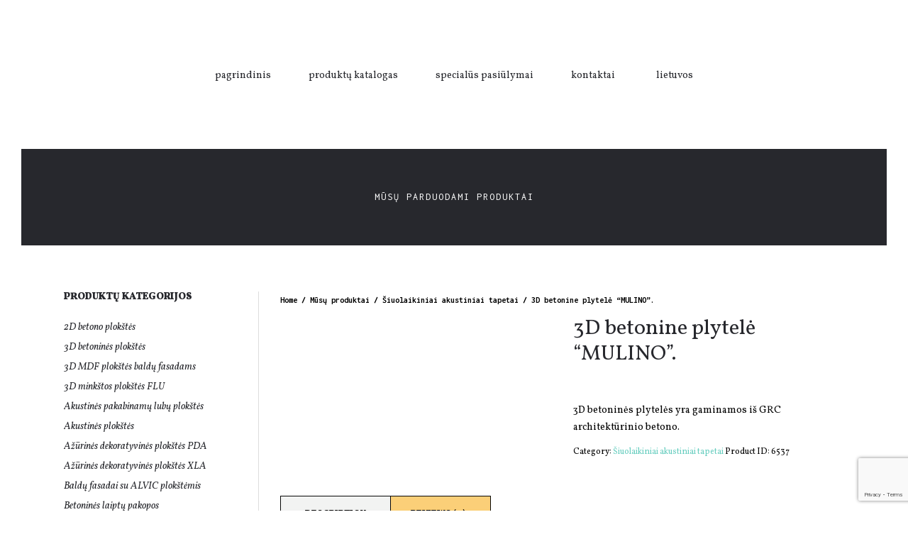

--- FILE ---
content_type: text/html; charset=UTF-8
request_url: https://ekodecor.lt/musu-produktai/uncategorized/3d-betonine-plytele-mulino/
body_size: 21797
content:
<!DOCTYPE html>
<html lang="lt">
<head><style>img.lazy{min-height:1px}</style><link rel="preload" href="https://ekodecor.lt/wp-content/plugins/w3-total-cache/pub/js/lazyload.min.js" as="script">
	<meta charset="UTF-8" />
	<meta name="viewport" content="width=device-width, initial-scale=1, maximum-scale=1">
	<title>3D betonine plytelė &#8220;MULINO&#8221;. | EkoDecor</title>
	<link rel="profile" href="https://gmpg.org/xfn/11" />
	<link rel="pingback" href="https://ekodecor.lt/xmlrpc.php" />
	<link rel="icon" type="image/x-icon" href="https://ekodecor.lt/wp-content/themes/geometry/images/favicon.ico" />
	<!--[if lt IE 9]>
	<script src="https://ekodecor.lt/wp-content/themes/geometry/js/html5.js" type="text/javascript"></script>
	<![endif]-->
	<meta name='robots' content='max-image-preview:large' />
<link rel="alternate" hreflang="lt" href="https://ekodecor.lt/musu-produktai/uncategorized/3d-betonine-plytele-mulino/" />
<link rel="alternate" hreflang="x-default" href="https://ekodecor.lt/musu-produktai/uncategorized/3d-betonine-plytele-mulino/" />
<link rel='dns-prefetch' href='//www.google.com' />
<link rel='dns-prefetch' href='//fonts.googleapis.com' />
<link rel='dns-prefetch' href='//s.w.org' />
<link rel="alternate" type="application/rss+xml" title="EkoDecor &raquo; Feed" href="https://ekodecor.lt/feed/" />
<link rel="alternate" type="application/rss+xml" title="EkoDecor &raquo; Comments Feed" href="https://ekodecor.lt/comments/feed/" />
<link rel="alternate" type="application/rss+xml" title="EkoDecor &raquo; 3D betonine plytelė &#8220;MULINO&#8221;. Comments Feed" href="https://ekodecor.lt/musu-produktai/uncategorized/3d-betonine-plytele-mulino/feed/" />
<script type="text/javascript">
window._wpemojiSettings = {"baseUrl":"https:\/\/s.w.org\/images\/core\/emoji\/13.1.0\/72x72\/","ext":".png","svgUrl":"https:\/\/s.w.org\/images\/core\/emoji\/13.1.0\/svg\/","svgExt":".svg","source":{"concatemoji":"https:\/\/ekodecor.lt\/wp-includes\/js\/wp-emoji-release.min.js?ver=c976884ab44f04bb130bb4749da40bbd"}};
/*! This file is auto-generated */
!function(e,a,t){var n,r,o,i=a.createElement("canvas"),p=i.getContext&&i.getContext("2d");function s(e,t){var a=String.fromCharCode;p.clearRect(0,0,i.width,i.height),p.fillText(a.apply(this,e),0,0);e=i.toDataURL();return p.clearRect(0,0,i.width,i.height),p.fillText(a.apply(this,t),0,0),e===i.toDataURL()}function c(e){var t=a.createElement("script");t.src=e,t.defer=t.type="text/javascript",a.getElementsByTagName("head")[0].appendChild(t)}for(o=Array("flag","emoji"),t.supports={everything:!0,everythingExceptFlag:!0},r=0;r<o.length;r++)t.supports[o[r]]=function(e){if(!p||!p.fillText)return!1;switch(p.textBaseline="top",p.font="600 32px Arial",e){case"flag":return s([127987,65039,8205,9895,65039],[127987,65039,8203,9895,65039])?!1:!s([55356,56826,55356,56819],[55356,56826,8203,55356,56819])&&!s([55356,57332,56128,56423,56128,56418,56128,56421,56128,56430,56128,56423,56128,56447],[55356,57332,8203,56128,56423,8203,56128,56418,8203,56128,56421,8203,56128,56430,8203,56128,56423,8203,56128,56447]);case"emoji":return!s([10084,65039,8205,55357,56613],[10084,65039,8203,55357,56613])}return!1}(o[r]),t.supports.everything=t.supports.everything&&t.supports[o[r]],"flag"!==o[r]&&(t.supports.everythingExceptFlag=t.supports.everythingExceptFlag&&t.supports[o[r]]);t.supports.everythingExceptFlag=t.supports.everythingExceptFlag&&!t.supports.flag,t.DOMReady=!1,t.readyCallback=function(){t.DOMReady=!0},t.supports.everything||(n=function(){t.readyCallback()},a.addEventListener?(a.addEventListener("DOMContentLoaded",n,!1),e.addEventListener("load",n,!1)):(e.attachEvent("onload",n),a.attachEvent("onreadystatechange",function(){"complete"===a.readyState&&t.readyCallback()})),(n=t.source||{}).concatemoji?c(n.concatemoji):n.wpemoji&&n.twemoji&&(c(n.twemoji),c(n.wpemoji)))}(window,document,window._wpemojiSettings);
</script>
<style type="text/css">
img.wp-smiley,
img.emoji {
	display: inline !important;
	border: none !important;
	box-shadow: none !important;
	height: 1em !important;
	width: 1em !important;
	margin: 0 0.07em !important;
	vertical-align: -0.1em !important;
	background: none !important;
	padding: 0 !important;
}
</style>
	<link rel='stylesheet' id='jquery_reject-style-css'  href='https://ekodecor.lt/wp-content/themes/geometry/js/jreject/css/jquery.reject.css' type='text/css' media='all' />
<link rel='stylesheet' id='wp-block-library-css'  href='https://ekodecor.lt/wp-includes/css/dist/block-library/style.min.css?ver=c976884ab44f04bb130bb4749da40bbd' type='text/css' media='all' />
<link rel='stylesheet' id='wc-blocks-vendors-style-css'  href='https://ekodecor.lt/wp-content/plugins/woocommerce/packages/woocommerce-blocks/build/wc-blocks-vendors-style.css?ver=6.7.3' type='text/css' media='all' />
<link rel='stylesheet' id='wc-blocks-style-css'  href='https://ekodecor.lt/wp-content/plugins/woocommerce/packages/woocommerce-blocks/build/wc-blocks-style.css?ver=6.7.3' type='text/css' media='all' />
<style id='global-styles-inline-css' type='text/css'>
body{--wp--preset--color--black: #000000;--wp--preset--color--cyan-bluish-gray: #abb8c3;--wp--preset--color--white: #ffffff;--wp--preset--color--pale-pink: #f78da7;--wp--preset--color--vivid-red: #cf2e2e;--wp--preset--color--luminous-vivid-orange: #ff6900;--wp--preset--color--luminous-vivid-amber: #fcb900;--wp--preset--color--light-green-cyan: #7bdcb5;--wp--preset--color--vivid-green-cyan: #00d084;--wp--preset--color--pale-cyan-blue: #8ed1fc;--wp--preset--color--vivid-cyan-blue: #0693e3;--wp--preset--color--vivid-purple: #9b51e0;--wp--preset--gradient--vivid-cyan-blue-to-vivid-purple: linear-gradient(135deg,rgba(6,147,227,1) 0%,rgb(155,81,224) 100%);--wp--preset--gradient--light-green-cyan-to-vivid-green-cyan: linear-gradient(135deg,rgb(122,220,180) 0%,rgb(0,208,130) 100%);--wp--preset--gradient--luminous-vivid-amber-to-luminous-vivid-orange: linear-gradient(135deg,rgba(252,185,0,1) 0%,rgba(255,105,0,1) 100%);--wp--preset--gradient--luminous-vivid-orange-to-vivid-red: linear-gradient(135deg,rgba(255,105,0,1) 0%,rgb(207,46,46) 100%);--wp--preset--gradient--very-light-gray-to-cyan-bluish-gray: linear-gradient(135deg,rgb(238,238,238) 0%,rgb(169,184,195) 100%);--wp--preset--gradient--cool-to-warm-spectrum: linear-gradient(135deg,rgb(74,234,220) 0%,rgb(151,120,209) 20%,rgb(207,42,186) 40%,rgb(238,44,130) 60%,rgb(251,105,98) 80%,rgb(254,248,76) 100%);--wp--preset--gradient--blush-light-purple: linear-gradient(135deg,rgb(255,206,236) 0%,rgb(152,150,240) 100%);--wp--preset--gradient--blush-bordeaux: linear-gradient(135deg,rgb(254,205,165) 0%,rgb(254,45,45) 50%,rgb(107,0,62) 100%);--wp--preset--gradient--luminous-dusk: linear-gradient(135deg,rgb(255,203,112) 0%,rgb(199,81,192) 50%,rgb(65,88,208) 100%);--wp--preset--gradient--pale-ocean: linear-gradient(135deg,rgb(255,245,203) 0%,rgb(182,227,212) 50%,rgb(51,167,181) 100%);--wp--preset--gradient--electric-grass: linear-gradient(135deg,rgb(202,248,128) 0%,rgb(113,206,126) 100%);--wp--preset--gradient--midnight: linear-gradient(135deg,rgb(2,3,129) 0%,rgb(40,116,252) 100%);--wp--preset--duotone--dark-grayscale: url('#wp-duotone-dark-grayscale');--wp--preset--duotone--grayscale: url('#wp-duotone-grayscale');--wp--preset--duotone--purple-yellow: url('#wp-duotone-purple-yellow');--wp--preset--duotone--blue-red: url('#wp-duotone-blue-red');--wp--preset--duotone--midnight: url('#wp-duotone-midnight');--wp--preset--duotone--magenta-yellow: url('#wp-duotone-magenta-yellow');--wp--preset--duotone--purple-green: url('#wp-duotone-purple-green');--wp--preset--duotone--blue-orange: url('#wp-duotone-blue-orange');--wp--preset--font-size--small: 13px;--wp--preset--font-size--medium: 20px;--wp--preset--font-size--large: 36px;--wp--preset--font-size--x-large: 42px;}.has-black-color{color: var(--wp--preset--color--black) !important;}.has-cyan-bluish-gray-color{color: var(--wp--preset--color--cyan-bluish-gray) !important;}.has-white-color{color: var(--wp--preset--color--white) !important;}.has-pale-pink-color{color: var(--wp--preset--color--pale-pink) !important;}.has-vivid-red-color{color: var(--wp--preset--color--vivid-red) !important;}.has-luminous-vivid-orange-color{color: var(--wp--preset--color--luminous-vivid-orange) !important;}.has-luminous-vivid-amber-color{color: var(--wp--preset--color--luminous-vivid-amber) !important;}.has-light-green-cyan-color{color: var(--wp--preset--color--light-green-cyan) !important;}.has-vivid-green-cyan-color{color: var(--wp--preset--color--vivid-green-cyan) !important;}.has-pale-cyan-blue-color{color: var(--wp--preset--color--pale-cyan-blue) !important;}.has-vivid-cyan-blue-color{color: var(--wp--preset--color--vivid-cyan-blue) !important;}.has-vivid-purple-color{color: var(--wp--preset--color--vivid-purple) !important;}.has-black-background-color{background-color: var(--wp--preset--color--black) !important;}.has-cyan-bluish-gray-background-color{background-color: var(--wp--preset--color--cyan-bluish-gray) !important;}.has-white-background-color{background-color: var(--wp--preset--color--white) !important;}.has-pale-pink-background-color{background-color: var(--wp--preset--color--pale-pink) !important;}.has-vivid-red-background-color{background-color: var(--wp--preset--color--vivid-red) !important;}.has-luminous-vivid-orange-background-color{background-color: var(--wp--preset--color--luminous-vivid-orange) !important;}.has-luminous-vivid-amber-background-color{background-color: var(--wp--preset--color--luminous-vivid-amber) !important;}.has-light-green-cyan-background-color{background-color: var(--wp--preset--color--light-green-cyan) !important;}.has-vivid-green-cyan-background-color{background-color: var(--wp--preset--color--vivid-green-cyan) !important;}.has-pale-cyan-blue-background-color{background-color: var(--wp--preset--color--pale-cyan-blue) !important;}.has-vivid-cyan-blue-background-color{background-color: var(--wp--preset--color--vivid-cyan-blue) !important;}.has-vivid-purple-background-color{background-color: var(--wp--preset--color--vivid-purple) !important;}.has-black-border-color{border-color: var(--wp--preset--color--black) !important;}.has-cyan-bluish-gray-border-color{border-color: var(--wp--preset--color--cyan-bluish-gray) !important;}.has-white-border-color{border-color: var(--wp--preset--color--white) !important;}.has-pale-pink-border-color{border-color: var(--wp--preset--color--pale-pink) !important;}.has-vivid-red-border-color{border-color: var(--wp--preset--color--vivid-red) !important;}.has-luminous-vivid-orange-border-color{border-color: var(--wp--preset--color--luminous-vivid-orange) !important;}.has-luminous-vivid-amber-border-color{border-color: var(--wp--preset--color--luminous-vivid-amber) !important;}.has-light-green-cyan-border-color{border-color: var(--wp--preset--color--light-green-cyan) !important;}.has-vivid-green-cyan-border-color{border-color: var(--wp--preset--color--vivid-green-cyan) !important;}.has-pale-cyan-blue-border-color{border-color: var(--wp--preset--color--pale-cyan-blue) !important;}.has-vivid-cyan-blue-border-color{border-color: var(--wp--preset--color--vivid-cyan-blue) !important;}.has-vivid-purple-border-color{border-color: var(--wp--preset--color--vivid-purple) !important;}.has-vivid-cyan-blue-to-vivid-purple-gradient-background{background: var(--wp--preset--gradient--vivid-cyan-blue-to-vivid-purple) !important;}.has-light-green-cyan-to-vivid-green-cyan-gradient-background{background: var(--wp--preset--gradient--light-green-cyan-to-vivid-green-cyan) !important;}.has-luminous-vivid-amber-to-luminous-vivid-orange-gradient-background{background: var(--wp--preset--gradient--luminous-vivid-amber-to-luminous-vivid-orange) !important;}.has-luminous-vivid-orange-to-vivid-red-gradient-background{background: var(--wp--preset--gradient--luminous-vivid-orange-to-vivid-red) !important;}.has-very-light-gray-to-cyan-bluish-gray-gradient-background{background: var(--wp--preset--gradient--very-light-gray-to-cyan-bluish-gray) !important;}.has-cool-to-warm-spectrum-gradient-background{background: var(--wp--preset--gradient--cool-to-warm-spectrum) !important;}.has-blush-light-purple-gradient-background{background: var(--wp--preset--gradient--blush-light-purple) !important;}.has-blush-bordeaux-gradient-background{background: var(--wp--preset--gradient--blush-bordeaux) !important;}.has-luminous-dusk-gradient-background{background: var(--wp--preset--gradient--luminous-dusk) !important;}.has-pale-ocean-gradient-background{background: var(--wp--preset--gradient--pale-ocean) !important;}.has-electric-grass-gradient-background{background: var(--wp--preset--gradient--electric-grass) !important;}.has-midnight-gradient-background{background: var(--wp--preset--gradient--midnight) !important;}.has-small-font-size{font-size: var(--wp--preset--font-size--small) !important;}.has-medium-font-size{font-size: var(--wp--preset--font-size--medium) !important;}.has-large-font-size{font-size: var(--wp--preset--font-size--large) !important;}.has-x-large-font-size{font-size: var(--wp--preset--font-size--x-large) !important;}
</style>
<link rel='stylesheet' id='contact-form-7-css'  href='https://ekodecor.lt/wp-content/plugins/contact-form-7/includes/css/styles.css?ver=5.5.6' type='text/css' media='all' />
<link rel='stylesheet' id='woocommerce-layout-css'  href='https://ekodecor.lt/wp-content/plugins/woocommerce/assets/css/woocommerce-layout.css?ver=6.2.2' type='text/css' media='all' />
<link rel='stylesheet' id='woocommerce-smallscreen-css'  href='https://ekodecor.lt/wp-content/plugins/woocommerce/assets/css/woocommerce-smallscreen.css?ver=6.2.2' type='text/css' media='only screen and (max-width: 768px)' />
<link rel='stylesheet' id='woocommerce-general-css'  href='https://ekodecor.lt/wp-content/plugins/woocommerce/assets/css/woocommerce.css?ver=6.2.2' type='text/css' media='all' />
<style id='woocommerce-inline-inline-css' type='text/css'>
.woocommerce form .form-row .required { visibility: visible; }
</style>
<link rel='stylesheet' id='wpml-legacy-dropdown-0-css'  href='//ekodecor.lt/wp-content/plugins/sitepress-multilingual-cms/templates/language-switchers/legacy-dropdown/style.min.css?ver=1' type='text/css' media='all' />
<style id='wpml-legacy-dropdown-0-inline-css' type='text/css'>
.wpml-ls-statics-shortcode_actions{background-color:#ffffff;}.wpml-ls-statics-shortcode_actions, .wpml-ls-statics-shortcode_actions .wpml-ls-sub-menu, .wpml-ls-statics-shortcode_actions a {border-color:#cdcdcd;}.wpml-ls-statics-shortcode_actions a {color:#444444;background-color:#ffffff;}.wpml-ls-statics-shortcode_actions a:hover,.wpml-ls-statics-shortcode_actions a:focus {color:#000000;background-color:#eeeeee;}.wpml-ls-statics-shortcode_actions .wpml-ls-current-language>a {color:#444444;background-color:#ffffff;}.wpml-ls-statics-shortcode_actions .wpml-ls-current-language:hover>a, .wpml-ls-statics-shortcode_actions .wpml-ls-current-language>a:focus {color:#000000;background-color:#eeeeee;}
</style>
<link rel='stylesheet' id='wpml-menu-item-0-css'  href='//ekodecor.lt/wp-content/plugins/sitepress-multilingual-cms/templates/language-switchers/menu-item/style.min.css?ver=1' type='text/css' media='all' />
<link rel='stylesheet' id='cms-navigation-style-base-css'  href='https://ekodecor.lt/wp-content/plugins/wpml-cms-nav/res/css/cms-navigation-base.css?ver=1.5.5' type='text/css' media='screen' />
<link rel='stylesheet' id='cms-navigation-style-css'  href='https://ekodecor.lt/wp-content/plugins/wpml-cms-nav/res/css/cms-navigation.css?ver=1.5.5' type='text/css' media='screen' />
<link rel='stylesheet' id='ywctm-frontend-css'  href='https://ekodecor.lt/wp-content/plugins/yith-woocommerce-catalog-mode/assets/css/frontend.min.css?ver=2.8.0' type='text/css' media='all' />
<style id='ywctm-frontend-inline-css' type='text/css'>
form.cart button.single_add_to_cart_button, form.cart .quantity, .widget.woocommerce.widget_shopping_cart{display: none !important}
</style>
<link rel='stylesheet' id='theme-font-Vollkorn-css'  href='https://fonts.googleapis.com/css?family=Vollkorn:100,100italic,300,300italic,400,400italic,500,500italic,700,700italic,900,900italic&#038;subset=latin,cyrillic-ext,latin-ext,cyrillic' type='text/css' media='all' />
<link rel='stylesheet' id='theme-font-Inconsolata-css'  href='https://fonts.googleapis.com/css?family=Inconsolata:100,100italic,300,300italic,400,400italic,500,500italic,700,700italic,900,900italic&#038;subset=latin,cyrillic-ext,latin-ext,cyrillic' type='text/css' media='all' />
<link rel='stylesheet' id='theme-font-Istok_Web-css'  href='https://fonts.googleapis.com/css?family=Istok+Web:100,100italic,300,300italic,400,400italic,500,500italic,700,700italic,900,900italic&#038;subset=latin,cyrillic-ext,latin-ext,cyrillic' type='text/css' media='all' />
<link rel='stylesheet' id='fontello-css'  href='https://ekodecor.lt/wp-content/themes/geometry/includes/fontello/css/fontello.css' type='text/css' media='all' />
<link rel='stylesheet' id='animation-css'  href='https://ekodecor.lt/wp-content/themes/geometry/includes/fontello/css/animation.css' type='text/css' media='all' />
<link rel='stylesheet' id='main-style-css'  href='https://ekodecor.lt/wp-content/themes/geometry/style.css' type='text/css' media='all' />
<link rel='stylesheet' id='shortcodes-css'  href='https://ekodecor.lt/wp-content/themes/geometry/includes/shortcodes/shortcodes.css' type='text/css' media='all' />
<style id='shortcodes-inline-css' type='text/css'>
 
			body, button, input, select, textarea { font-family: 'Vollkorn', serif; } 
 
			
			.subCategory .categoryTitle, .sideBarShow .postTitle,
			.sc_toggl .sc_toggl_item .sc_toggl_title,
			.sc_table table thead tr th,
			.sc_button,
			.sc_quote_title,
			.wp-caption .wp-caption-text, .sc_image .sc_image_caption,
			.sc_infobox_title,
			.sc_team.sc_team_item_style_1 .sc_team_item_position,
			.sc_testimonials .sc_testimonials_item_author .sc_testimonials_item_user,
			.sc_skills_arc .sc_skills_legend li,
			.postInfo .postSpan,
			.post.format-link a > .strong > p,
			.widget_trex_post .post_item .post_wrapper .post_info,
			.widget_search .searchFormWrap .searchSubmit input,
			.comments .commentInfo,
			.postBox .postBoxItem .postBoxInfo .postBoxCategory a,
			.isotopeWrap .isotopeItem .isotopeContent .isotopeExcerpt,
			.sc_familly_2,
			.isotopeWrap .isotopeItem.hoverStyle_3 .isotopeContent .show_more a,
			.sc_blogger_date,
			.widget_trex_post .ui-tabs-nav li a, .widget_top10 .ui-tabs-nav li a,
			.widget_recent_reviews .post_item .post_wrapper .post_info .post_review .post_review_number,
			a.sc_text,
			.sc_team .sc_team_item .sc_team_item_socials ul li.name,
			.wrapTopMenu .topMenu > ul > li > ul li a,
			.usermenuArea > ul > li > ul li a,
			#header .searchFormWrap span, 
			pre		{ font-family: 'Inconsolata','Vollkorn', sans-serif;}

			.sc_skills_arc .sc_skills_arc_canvas tspan{ font-family: 'Inconsolata', sans-serif !important;  font-size: 30px;}
			
			.woocommerce ul.cart_list li span.amount, .woocommerce ul.product_list_widget li span.amount,
			.woocommerce .woocommerce-breadcrumb a,
			.woocommerce .woocommerce-ordering, .woocommerce .woocommerce-result-count,
			.woocommerce ul.products li.product .onsale,
			.woocommerce .widget_price_filter .price_slider_amount .button,
			.woocommerce .woocommerce-breadcrumb,
			div.product form.cart .button,
			.woocommerce span.onsale, .woocommerce-page span.onsale,
			.woocommerce #reviews #comments ol.commentlist li .comment-text p.meta, 
			.woocommerce-page #reviews #comments ol.commentlist li .comment-text p.meta,
			.woocommerce table thead tr th{ font-family: 'Inconsolata','Vollkorn', sans-serif;}
			 
 h1{ font-size:48px;  letter-spacing:0px;   font-style:normal; font-weight:400; line-height:120%; } 
 h2{ font-size:30px;  letter-spacing:0px;   font-style:normal; font-weight:400; line-height:120%; } 
 h3{ font-size:24px;  letter-spacing:0px;   font-style:normal; font-weight:400; line-height:120%; } 
 h4, .sc_video_frame .sc_video_frame_info_wrap .sc_video_frame_info .sc_video_frame_player_title{ font-size:20px;  letter-spacing:0px;   font-style:normal; font-weight:400; line-height:120%; } 
 h5{ font-size:16px;  letter-spacing:0px;   font-style:normal; font-weight:400; line-height:120%; } 
 h6{ font-size:14px;  letter-spacing:0px;   font-style:normal; font-weight:400; line-height:120%; } 
 @media (max-width: 1015px) { 
 h1{ font-size:48px;  letter-spacing:0px;   font-style:normal; font-weight:400; line-height:120%; } 
 h2{ font-size:30px;  letter-spacing:0px;   font-style:normal; font-weight:400; line-height:120%; } 
 h3{ font-size:24px;  letter-spacing:0px;   font-style:normal; font-weight:400; line-height:120%; } 
 h4, .sc_video_frame .sc_video_frame_info_wrap .sc_video_frame_info .sc_video_frame_player_title{ font-size:20px;  letter-spacing:0px;   font-style:normal; font-weight:400; line-height:120%; } 
 h5{ font-size:16px;  letter-spacing:0px;   font-style:normal; font-weight:400; line-height:120%; } 
 h6{ font-size:14px;  letter-spacing:0px;   font-style:normal; font-weight:400; line-height:120%; } 
 } 
 @media (max-width: 449px) { 
 h1{ font-size:48px;  letter-spacing:0px;   font-style:normal; font-weight:400; line-height:120%; } 
 h2{ font-size:30px;  letter-spacing:0px;   font-style:normal; font-weight:400; line-height:120%; } 
 h3{ font-size:24px;  letter-spacing:0px;   font-style:normal; font-weight:400; line-height:120%; } 
 h4, .sc_video_frame .sc_video_frame_info_wrap .sc_video_frame_info .sc_video_frame_player_title{ font-size:20px;  letter-spacing:0px;   font-style:normal; font-weight:400; line-height:120%; } 
 h5{ font-size:16px;  letter-spacing:0px;   font-style:normal; font-weight:400; line-height:120%; } 
 h6{ font-size:14px;  letter-spacing:0px;   font-style:normal; font-weight:400; line-height:120%; } 
 } 
 
			.wrap.logoImageStyle .logoHeader{ width:200px; } 
 
		/*color*/
		a, h1 a:hover, h2 a:hover, h3 a:hover, h4 a:hover, h5 a:hover, h6 a:hover,
		.h1 a:hover,.h2 a:hover,.h3 a:hover,.h4 a:hover,.h5 a:hover,.h6 a:hover,
		.logoHeader a, .subTitle, 
		#header .rightTop a,
		.menuStyle2 .wrapTopMenu .topMenu > ul > li > ul li.sfHover > a,
		.menuStyle2 .wrapTopMenu .topMenu > ul > li > ul li a:hover,
		.menuStyle2 .wrapTopMenu .topMenu > ul > li > ul li.menu-item-has-children:after,
		.widgetWrap ul > li a:hover,
		.widget_recent_comments ul > li a,
		.widget_twitter ul > li:before,
		.widget_twitter ul > li a,
		.widget_rss ul li a,
		.widget_trex_post .ui-tabs-nav li a,
		.comments .commentModeration .icon,
		.sc_button.sc_button_skin_global.sc_button_style_line,
		.sc_toggl.sc_toggl_style_2 .sc_toggl_item .sc_toggl_title:hover,
		.sc_tabs.sc_tabs_style_2 ul li a,
		.sc_tabs.sc_tabs_style_3 ul li.ui-tabs-active a,
		.sc_tabs.sc_tabs_style_3 ul.sc_tabs_titles li.ui-tabs-active a,
		.sc_blogger.style_list li a:hover,
		ul.sc_list.sc_list_style_iconed li:before,
		ul.sc_list.sc_list_style_iconed.sc_list_marked_yes li,
		ul.sc_list.sc_list_style_iconed li.sc_list_marked_yes ,
		.sc_button.sc_button_skin_global.sc_button_style_line,
		.sc_team.sc_team_item_style_1 .sc_team_item_title,
		.sc_team.sc_team_item_style_2 .sc_team_item_position,
		.sc_countdown.sc_countdown_round .sc_countdown_counter .countdown-section .countdown-amount,
		.sc_countdown .flip-clock-wrapper ul li a div div.inn,
		.sc_contact_info .sc_contact_info_wrap .sc_contact_info_lable,
		.isotopeWrap .fullItemWrap .fullItemClosed:hover,
		.postInfo .postReview .revBlock .ratingValue,
		.postBox .postBoxItem .postBoxInfo h5 a:hover,
		.wrapTopMenu .topMenu > ul > li > a:hover,
		.sc_audio_title,
		.sc_button.sc_button_skin_dark.sc_button_style_bg:hover,
		.sc_quote_title,
		.sc_list.sc_list_style_ul li:before,
		.sc_skills_counter .sc_skills_item.sc_skills_style_2 .sc_skills_count .sc_skills_total,
		.postInfo .postCategory a:hover,
		.postInfo .postDate a:hover,
		.widget_tag_cloud a:hover,
		.postBox .postBoxItem .postBoxInfo .postBoxCategory a:hover,
		.isotopeWrap .isotopeItem .isotopeContent .postInfo .postSpan.postTags a:hover,
		.isotopeWrap .isotopeItem.hoverStyle_2 .isotopeContent .isotopeTitle a,
		.isotopeWrap .isotopeItem.hoverStyle_2 .isotopeContent .isotopeTitle a:hover,
		.isotopeWrap .isotopeItem.hoverStyle_3 .isotopeContent .show_more a:hover,
		.sc_blogger.style_image  .sc_button,
		.sc_slider.sc_slider_dark .slider-control-nav li a:hover,
		.widget_top10 .ui-tabs-nav li a,
		.widget_recent_reviews .post_item .post_wrapper .post_info .post_review,
		.woocommerce .widget_price_filter .price_slider_amount .button:hover,
		.widgetWrap .tagcloud a:hover,
		a.checkout-button.button.alt.wc-forward:hover,
		.custom_socials li a:hover,
		.post.format-link a > .strong > p:hover,
		.openMobileMenu:before, .openMobileMenu:after,
		.wrapTopMenu .topMenu > ul > li > ul li.current-menu-item a:not(:hover)		{color: #67cdbf;}

		/*background*/
		#header .openTopMenu,
		.menuStyle1 .wrapTopMenu .topMenu > ul > li > ul,
		.menuStyle1 .wrapTopMenu .topMenu > ul > li > ul > li ul,
		.menuStyle2 .wrapTopMenu .topMenu > ul > li > ul li a:before,
		.menuStyle1 #header ul > li > ul,
		.menuStyle1 #header ul > li > ul > li ul,
		.widget_calendar table tbody td a:before,
		.sc_toggl.sc_toggl_style_2.sc_toggl_icon_show .sc_toggl_item .sc_toggl_title:after,
		.sc_toggl.sc_toggl_style_3 .sc_toggl_item .sc_toggl_title ,
		.sc_table.sc_table_style_2 table thead tr th,
		.sc_highlight.sc_highlight_style_2,
		.sc_scroll .sc_scroll_bar .swiper-scrollbar-drag,
		.sc_skills_bar.sc_skills_vertical .sc_skills_item .sc_skills_count ,
		.sc_icon.sc_icon_box,
		.sc_icon.sc_icon_box_circle,
		.sc_icon.sc_icon_box_square,
		.sc_tabs.sc_tabs_style_2 ul.sc_tabs_titles li.ui-tabs-active a,
		.sc_slider.sc_slider_dark .slider-pagination-nav span.swiper-active-switch ,
		.sc_slider.sc_slider_light .slider-pagination-nav span.swiper-active-switch,
		.sc_testimonials.sc_testimonials_style_2 .sc_slider_swiper.sc_slider_pagination .slider-pagination-nav span.swiper-active-switch,
		.sc_blogger.style_date .sc_blogger_item:before,
		.sc_toggl.sc_toggl_style_2.sc_toggl_icon_show .sc_toggl_item .sc_toggl_title:after ,
		.sc_toggl.sc_toggl_style_3 .sc_toggl_item .sc_toggl_title ,
		.sc_dropcaps.sc_dropcaps_style_1 .sc_dropcap,
		.postInfo .postReview .revBlock.revStyle100 .ratingValue,
		.reviewBlock .reviewTab .revWrap .revBlock.revStyle100 .ratingValue,
		.post-password-required .post-password-form input[type="submit"]:hover,
		.sc_skills_counter .sc_skills_item.sc_skills_style_3 .sc_skills_count,
		.sc_skills_counter .sc_skills_item.sc_skills_style_4 .sc_skills_count,
		.sc_pricing_table.sc_pricing_table_style_3 .sc_pricing_item ul li.sc_pricing_title,
		.price_slider_amount button.button{ background-color: #67cdbf; }

		
		/*border*/
		.nav_pages ul li a:hover,
		.menuStyle1 .wrapTopMenu .topMenu > ul > li > ul > li ul,
		.menuStyle2 .wrapTopMenu .topMenu > ul > li > ul > li ul,
		.widget_trex_post .ui-tabs-nav li a,
		.widget_top10 .ui-tabs-nav li a,
		.sc_button.sc_button_skin_global.sc_button_style_line,
		.sc_tabs.sc_tabs_style_2 ul li a,
		.sc_tabs.sc_tabs_style_2 ul li + li a,
		.sc_tabs.sc_tabs_style_2 ul.sc_tabs_titles li.ui-tabs-active a,
		.sc_tabs.sc_tabs_style_3 ul.sc_tabs_titles li.ui-tabs-active a,
		.sc_tabs.sc_tabs_style_2 .sc_tabs_array,
		.sc_tabs.sc_tabs_style_3 ul li.ui-tabs-active a,
		.sc_tabs.sc_tabs_style_3 .sc_tabs_array,
		.sc_blogger.style_date .sc_blogger_item .sc_blogger_date,
		.sc_banner:before,
		.sc_button.sc_button_skin_global.sc_button_style_line{ border-color: #67cdbf; }


		 input[type="search"]::-webkit-search-cancel-button{color: #67cdbf;}
		.buttonScrollUp { border-color: transparent transparent #67cdbf transparent ; }
		
		::selection { color: #fff; background-color:#67cdbf;}
		::-moz-selection { color: #fff; background-color:#67cdbf;}
		a.sc_icon:hover{ background-color: #67cdbf !important;}
		 
 
			.themeDark .isotopeFiltr ul li.active a,
			.isotopeFiltr ul li a,
			.sc_toggl .sc_toggl_item.sc_active .sc_toggl_title,
			.sc_tabs ul.sc_tabs_titles li,
			.sc_table.sc_table_style_1 table thead tr th,
			.sc_button.sc_button_skin_global.sc_button_style_bg,
			.sc_dropcaps.sc_dropcaps_style_1 .sc_dropcap,
			.sc_highlight.sc_highlight_style_1,
			.sc_skills_bar .sc_skills_item .sc_skills_count,
			.sc_testimonials.sc_testimonials_style_2 .sc_testimonials_title:after,
			.sc_testimonials.sc_testimonials_style_2 .sc_slider_swiper.sc_slider_pagination .slider-pagination-nav span.swiper-active-switch,
			.sc_testimonials.sc_testimonials_style_1 .sc_testimonials_item_quote,
			.sc_pricing_table.sc_pricing_table_style_2 .sc_pricing_item ul,
			.sc_pricing_table.sc_pricing_table_style_2 .sc_pricing_item ul li.sc_pricing_title,
			.sc_skills_counter .sc_skills_item.sc_skills_style_3 .sc_skills_count,
			.sc_skills_counter .sc_skills_item.sc_skills_style_4 .sc_skills_count,
			.sc_skills_counter .sc_skills_item.sc_skills_style_4 .sc_skills_info:before,
			.sc_video_frame.sc_video_active:before,
		    .sc_loader_show:before,
			.widget_calendar table tbody td a:before,
			.widget_calendar table tbody td a:hover,
			.isotopeWrap .isotopeItem.hoverStyle_1 .isotopeItemWrap,
			.isotopeWrap .isotopeItem.hoverStyle_2 .isotopeContent .isotopeExcerpt,
			.woocommerce .widget_price_filter .ui-slider .ui-slider-handle,
			.woocommerce-page .widget_price_filter .ui-slider .ui-slider-handle,
			.woocommerce div.product .woocommerce-tabs ul.tabs li,
			.woocommerce table thead tr th,
			.woocommerce #content table.cart td.actions input.button, 
			.woocommerce table.cart td.actions input.button, 
			.woocommerce-page #content table.cart td.actions input.button, 
			.woocommerce-page table.cart td.actions input.button,
			.wrapTopMenu .topMenu > ul > li > ul li a:hover,
			.usermenuArea > ul > li > ul li a:hover{ background-color: #fbcf78 }
			
			.sc_audio_author,
			.sc_team.sc_team_item_style_2 .sc_team_item .sc_team_item_socials ul li a span,
			.sc_button.sc_button_skin_global.sc_button_style_bg:hover,
			.sc_button.sc_button_skin_dark.sc_button_style_line:hover,
			.sc_button.sc_button_skin_global.sc_button_style_line:hover,
			.sc_dropcaps.sc_dropcaps_style_3 .sc_dropcap,
			.sc_testimonials.sc_testimonials_style_2 .sc_testimonials_title,
			.sc_testimonials.sc_testimonials_style_2 .sc_testimonials_item_quote .sc_testimonials_item_text_before:before,
			.sc_testimonials.sc_testimonials_style_2 .sc_testimonials_item_author .sc_testimonials_item_user,
			.reviewBlock .reviewTab .revWrap .revBlock .ratingValue,
			.nav_pages ul li a:hover,
			.woocommerce .star-rating span:before, .woocommerce-page .star-rating span:before,
			.woocommerce table.cart td.actions input.button:hover,
			.woocommerce-page #content table.cart td.actions input.button:hover,
			.woocommerce-page table.cart td.actions input.button:hover,
			.woocommerce a.button:hover,
			div.product form.cart .button:hover,
			.woocommerce #review_form #respond .form-submit input:hover,
			.isotopeWrap .isotopeItem.hoverStyle_2 .isotopeContent .isotopeExcerpt:hover,
			.isotopeWrap .isotopeItem.hoverStyle_2 .isotopeContent .isotopeExcerpt:hover:after{ color: #fbcf78 }
			
			
			
			.mejs-controls .mejs-time-rail .mejs-time-current,
			.mejs-controls .mejs-horizontal-volume-slider .mejs-horizontal-volume-current{ background-color: #fbcf78 !important;}
			
			.mejs-controls .mejs-button button:before { color: #fbcf78 !important;}
			.sc_testimonials.sc_testimonials_style_2{ border-color: #fbcf78;}
			.sc_testimonials.sc_testimonials_style_1 .sc_testimonials_item_author_show .sc_testimonials_item_quote:after { border-left-color: #fbcf78; }
			.isotopeWrap .isotopeItem.hoverStyle_2 .isotopeContent .isotopeExcerpt{ outline-color: #fbcf78;}
			
			 
 
		@media (max-width: 800px) { 
			.openMobileMenu { display: block }
			.menuStyleFixed #header.fixedTopMenuShow .menuFixedWrap { position: static !important }
			.wrapTopMenu .topMenu { width: 100% }
			.wrapTopMenu .topMenu > ul { display: none; border-top: 1px solid #fff; clear: both; }
			.wrapTopMenu .topMenu > ul li { clear: both }
			.wrapTopMenu .topMenu > ul li a { }
			.wrapTopMenu .topMenu > ul > li > ul:before { display: none }
			.openTopMenu { display: none }
			.wrapTopMenu .topMenu > ul > li.sfHover > a:before, .wrapTopMenu .topMenu > ul > li > a { opacity: 1 !important }
			.wrapTopMenu .topMenu > ul > li > a:hover:before { left: 10px; right: 10px; }
			.hideMenuDisplay .wrapTopMenu { min-height: 45px !important; height: auto !important; }
			.hideMenuDisplay .usermenuArea > ul li a { color: #fff !important }
			.menuStyleAbsolute #header { position: relative }
			#header .usermenuArea { position: absolute; right: 0px; top: 50%; margin-top: -26px; padding: 0; }
			.menuSmartScrollShow.menuStyleFixed #header.fixedTopMenuShow.smartScrollDown .menuFixedWrap { background: transparent }
			.custom_options_shadow, .custom_options { display: none !important }
			#header .searchform { display: none }
			#header { min-height: inherit; min-height: 100px; text-align: center; padding: 0 0 30px 0; }
			.wrap.logoImageStyle .logoHeader { margin: 0 auto; width: auto; position: relative; height: 100%; display: inline-block; overflow: hidden; }
			#header .usermenuArea { position: absolute; right: 0px; margin-top: -60px; padding: 0; top: auto; }
			.logoHeader img { height: 100px; width: auto; }
			.openMobileMenu { display: block; top: auto; margin-top: -60px; }
			#header .usermenuArea > ul.usermenuList .usermenuControlPanel > ul { right: 0; left: auto; margin: 0; }
			#header .usermenuArea ul.usermenuList .usermenuCart ul { left: auto; right: 0; width: 240px; }
			#header .usermenuArea > ul.usermenuList .usermenuControlPanel > ul { right: 0; left: auto; margin: 0; }
			#header .usermenuArea ul.usermenuList .usermenuCart .widget_area p.buttons a { padding: 10px 6px }
			#header { min-height: 60px }
			#header .usermenuArea ul.usermenuList .usermenuCart ul { left: auto; right: 0; width: 300px; }
			.usermenuArea > ul > li > a { padding: 0 3px }
			#header .usermenuArea { margin-top: -70px }
			.usermenuArea .cart_total .cart_icon:before { font-size: 16px }
			.usermenuArea > ul > li > a { font-size: 10px }
			.wrapTopMenu .topMenu > ul li { display: block; border-bottom: 1px solid #ddd; }
			.menuMobileShow .wrapTopMenu .topMenu > ul { text-align: left }
			.wrapTopMenu .topMenu > ul > li > ul { width: auto; margin: 0; position: static !important; margin-bottom: -1px; padding: 10px 30px; }
			.wrapTopMenu .topMenu > ul > li > ul li + li { border-top: 1px solid #ddd }
			.wrapTopMenu .topMenu > ul > li > ul li { border: 0 }
			.wrapTopMenu .topMenu > ul > li > ul li + li { border-top: 1px solid #ddd }
			.wrapTopMenu .topMenu > ul > li > ul li { list-style: none; text-align: left; position: relative; display: block; border: 0; }
			.wrapTopMenu .topMenu > ul > li > ul li a:hover { border: 0; background: none; border-bottom: 0; }
			.wrapTopMenu .topMenu > ul > li > ul li a { border: 0 }
		 }
	 
 
			#mainmenu > li:nth-child(n+6) ul li ul { left: -200px; }  
 
		/*wooc bg*/
		.woocommerce #content input.button, 
		.woocommerce #respond input#submit, 
		.woocommerce a.button, 
		.woocommerce button.button, 
		.woocommerce input.button, 
		.woocommerce-page #content input.button, 
		.woocommerce-page #respond input#submit, 
		.woocommerce-page a.button, 
		.woocommerce-page button.button, 
		.woocommerce-page input.button,
		.woocommerce #content div.product .woocommerce-tabs ul.tabs li,
		.woocommerce-page #content div.product .woocommerce-tabs ul.tabs li	{font-family: 'Inconsolata','Vollkorn', sans-serif; }
		
		.woocommerce #content input.button:hover, 
		.woocommerce #respond input#submit:hover, 
		.woocommerce button.button:hover, 
		.woocommerce input.button:hover, 
		.woocommerce-page #content input.button:hover, 
		.woocommerce-page #respond input#submit:hover, 
		.woocommerce-page a.button:hover, 
		.woocommerce-page button.button:hover, 
		.woocommerce-page input.button:hover{ background: #67cdbf}

	 

</style>
<link rel='stylesheet' id='responsive-css'  href='https://ekodecor.lt/wp-content/themes/geometry/css/responsive.css' type='text/css' media='all' />
<link rel='stylesheet' id='woo-style-css'  href='https://ekodecor.lt/wp-content/themes/geometry/css/woo-style.css' type='text/css' media='all' />
<link rel='stylesheet' id='messages-style-css'  href='https://ekodecor.lt/wp-content/themes/geometry/js/messages/_messages.css' type='text/css' media='all' />
<script type='text/javascript' src='https://ekodecor.lt/wp-includes/js/jquery/jquery.min.js?ver=3.6.0' id='jquery-core-js'></script>
<script type='text/javascript' src='https://ekodecor.lt/wp-includes/js/jquery/jquery-migrate.min.js?ver=3.3.2' id='jquery-migrate-js'></script>
<script type='text/javascript' id='wpml-cookie-js-extra'>
/* <![CDATA[ */
var wpml_cookies = {"wp-wpml_current_language":{"value":"lt","expires":1,"path":"\/"}};
var wpml_cookies = {"wp-wpml_current_language":{"value":"lt","expires":1,"path":"\/"}};
/* ]]> */
</script>
<script type='text/javascript' src='https://ekodecor.lt/wp-content/plugins/sitepress-multilingual-cms/res/js/cookies/language-cookie.js?ver=4.5.5' id='wpml-cookie-js'></script>
<script type='text/javascript' src='//ekodecor.lt/wp-content/plugins/sitepress-multilingual-cms/templates/language-switchers/legacy-dropdown/script.min.js?ver=1' id='wpml-legacy-dropdown-0-js'></script>
<link rel="https://api.w.org/" href="https://ekodecor.lt/wp-json/" /><link rel="alternate" type="application/json" href="https://ekodecor.lt/wp-json/wp/v2/product/6537" /><link rel="EditURI" type="application/rsd+xml" title="RSD" href="https://ekodecor.lt/xmlrpc.php?rsd" />
<link rel="wlwmanifest" type="application/wlwmanifest+xml" href="https://ekodecor.lt/wp-includes/wlwmanifest.xml" /> 

<link rel="canonical" href="https://ekodecor.lt/musu-produktai/uncategorized/3d-betonine-plytele-mulino/" />
<link rel='shortlink' href='https://ekodecor.lt/?p=6537' />
<link rel="alternate" type="application/json+oembed" href="https://ekodecor.lt/wp-json/oembed/1.0/embed?url=https%3A%2F%2Fekodecor.lt%2Fmusu-produktai%2Funcategorized%2F3d-betonine-plytele-mulino%2F" />
<link rel="alternate" type="text/xml+oembed" href="https://ekodecor.lt/wp-json/oembed/1.0/embed?url=https%3A%2F%2Fekodecor.lt%2Fmusu-produktai%2Funcategorized%2F3d-betonine-plytele-mulino%2F&#038;format=xml" />
<meta name="generator" content="WPML ver:4.5.5 stt:1,15,32,33;" />
	<noscript><style>.woocommerce-product-gallery{ opacity: 1 !important; }</style></noscript>
	<meta name="generator" content="Powered by WPBakery Page Builder - drag and drop page builder for WordPress."/>
<noscript><style> .wpb_animate_when_almost_visible { opacity: 1; }</style></noscript>
	<script>
	  (function(i,s,o,g,r,a,m){i['GoogleAnalyticsObject']=r;i[r]=i[r]||function(){
	  (i[r].q=i[r].q||[]).push(arguments)},i[r].l=1*new Date();a=s.createElement(o),
	  m=s.getElementsByTagName(o)[0];a.async=1;a.src=g;m.parentNode.insertBefore(a,m)
	  })(window,document,'script','//www.google-analytics.com/analytics.js','ga');
	 
	  ga('create', 'UA-15414323-2', 'auto');
	  ga('send', 'pageview');
	 
	</script>
</head>

<body data-rsssl=1 class="product-template-default single single-product postid-6537 theme-geometry woocommerce woocommerce-page woocommerce-no-js wpb-js-composer js-comp-ver-6.6.0 vc_responsive">

<div id="wrap" class="wrap   sideBarLeft sideBarShow menuSmartScrollShow blogStyleExcerpt  bodyStyleWide  menuStyleFixed visibleMenuDisplay logoImageStyle  " >
<div id="wrapBox" class="wrapBox">

	<header id="header">

					
			<div class="logoHeader">
							<a href="https://ekodecor.lt"><img class="lazy" src="data:image/svg+xml,%3Csvg%20xmlns='http://www.w3.org/2000/svg'%20viewBox='0%200%201%201'%3E%3C/svg%3E" data-src="https://ekodecor.lt/wp-content/uploads/2015/09/aa.png" alt=""></a>
			
		    </div>
			
			
							
			<div class="menuFixedWrapBlock"></div>
				<div class="menuFixedWrap">
		
					<a href="#" class="openMobileMenu"></a>
									<a href="#" class="openTopMenu"></a>
								<div class="wrapTopMenu">
					<div class="topMenu main">
						<ul id="mainmenu" class=""><li id="menu-item-1347" class="menu-item menu-item-type-post_type menu-item-object-page menu-item-home menu-item-1347"><a href="https://ekodecor.lt/">Pagrindinis</a></li>
<li id="menu-item-1425" class="menu-item menu-item-type-post_type menu-item-object-page current_page_parent menu-item-1425"><a href="https://ekodecor.lt/musu-produktai/">Produktų katalogas</a></li>
<li id="menu-item-5574" class="menu-item menu-item-type-post_type menu-item-object-post menu-item-5574"><a href="https://ekodecor.lt/akcijos/">Specialūs pasiūlymai</a></li>
<li id="menu-item-1793" class="menu-item menu-item-type-post_type menu-item-object-page menu-item-1793"><a href="https://ekodecor.lt/kontaktai-2/">Kontaktai</a></li>
<li id="menu-item-wpml-ls-4-lt" class="menu-item-language menu-item-language-current menu-item wpml-ls-slot-4 wpml-ls-item wpml-ls-item-lt wpml-ls-current-language wpml-ls-menu-item wpml-ls-first-item wpml-ls-last-item menu-item-type-wpml_ls_menu_item menu-item-object-wpml_ls_menu_item menu-item-wpml-ls-4-lt"><a title="Lietuvos" href="https://ekodecor.lt/musu-produktai/uncategorized/3d-betonine-plytele-mulino/"><img
            class="wpml-ls-flag lazy"
            src="data:image/svg+xml,%3Csvg%20xmlns='http://www.w3.org/2000/svg'%20viewBox='0%200%201%201'%3E%3C/svg%3E" data-src="https://ekodecor.lt/wp-content/plugins/sitepress-multilingual-cms/res/flags/lt.png"
            alt=""
            
            
    /><span class="wpml-ls-native" lang="lt">Lietuvos</span></a></li>
</ul>					</div>
				</div>
				
				</div> <!-- /menuFixedWrap -->
		
			</header>

		
		<div class="topTitle subCategoryStyle1 ">
							<div class="subCategory">
						<h6 class="categoryTitle main">Mūsų parduodami produktai</h6>
											</div>		</div>
	

	<div class="wrapContent">
		<div id="wrapWide" class="wrapWide">

			<!--[if lt IE 9]>
			<center><div class="sc_infobox sc_infobox_style_info"><h4 class="sc_infobox_title">Your browser needs to be updated.</h4><span class="sc_infobox_line"></span><span class="sc_infobox_content">
				<div class=" sc_columns  sc_columns_4">
				<div class=" sc_columns_item  sc_columns_item_coun_1 odd first"><span  class="sc_icon icon-chrome sc_icon_center sc_icon_box sc_icon_box_circle" style="margin-bottom:5px;font-size:30px;font-size: 30px;line-height: 30px;width: 30px;height: 30px;"></span><a href='https://www.google.com/intl/en/chrome/browser/' target='_blank'>Chrome</a></div>
				<div class=" sc_columns_item  sc_columns_item_coun_2 even"><span  class="sc_icon icon-safari sc_icon_center sc_icon_box sc_icon_box_circle" style="margin-bottom:5px;font-size:30px;font-size: 30px;line-height: 30px;width: 30px;height: 30px;"></span><a href='http://support.apple.com/kb/dl1531' target='_blank'>Safari</a></div>
				<div class=" sc_columns_item  sc_columns_item_coun_3 odd"><span  class="sc_icon icon-firefox sc_icon_center sc_icon_box sc_icon_box_circle" style="margin-bottom:5px;font-size:30px;font-size: 30px;line-height: 30px;width: 30px;height: 30px;"></span><a href='http://www.mozilla.org/en-US/firefox/new/' target='_blank'>FireFox</a></div>
				<div class=" sc_columns_item  sc_columns_item_coun_4 even"><span  class="sc_icon icon-ie sc_icon_center sc_icon_box sc_icon_box_circle" style="margin-bottom:5px;font-size:30px;font-size: 30px;line-height: 30px;width: 30px;height: 30px;"></span><a href='http://windows.microsoft.com/en-us/internet-explorer/download-ie' target='_blank'>Internet Exp</a>.</div>
				</div>

			</span></div></center>			<![endif]-->

			<div class="content">
				

			<section class="post shop_mode_thumbs">
			<article class="post_content">
		<nav class="woocommerce-breadcrumb"><a href="https://ekodecor.lt">Home</a>&nbsp;&#47;&nbsp;<a href="https://ekodecor.lt/musu-produktai/">Mūsų produktai</a>&nbsp;&#47;&nbsp;<a href="https://ekodecor.lt/product-category/siuolaikiniai-akustiniai-tapetai/">Šiuolaikiniai akustiniai tapetai</a>&nbsp;&#47;&nbsp;3D betonine plytelė &#8220;MULINO&#8221;.</nav>
		
			<div class="woocommerce-notices-wrapper"></div><div id="product-6537" class="post-6537 product type-product status-publish has-post-thumbnail product_cat-siuolaikiniai-akustiniai-tapetai first instock taxable shipping-taxable product-type-simple">

	<div class="woocommerce-product-gallery woocommerce-product-gallery--with-images woocommerce-product-gallery--columns-5 images" data-columns="5" style="opacity: 0; transition: opacity .25s ease-in-out;">
	<figure class="woocommerce-product-gallery__wrapper">
		<div data-thumb="https://ekodecor.lt/wp-content/uploads/2016/03/Betinine-plytele-mulino-1-150x150.jpg" data-thumb-alt="" class="woocommerce-product-gallery__image"><a href="https://ekodecor.lt/wp-content/uploads/2016/03/Betinine-plytele-mulino-1.jpg"><img width="527" height="600" src="https://ekodecor.lt/wp-content/uploads/2016/03/Betinine-plytele-mulino-1.jpg" class="wp-post-image" alt="" loading="lazy" title="Betinine plytele mulino 1" data-caption="" data-src="https://ekodecor.lt/wp-content/uploads/2016/03/Betinine-plytele-mulino-1.jpg" data-large_image="https://ekodecor.lt/wp-content/uploads/2016/03/Betinine-plytele-mulino-1.jpg" data-large_image_width="527" data-large_image_height="600" srcset="https://ekodecor.lt/wp-content/uploads/2016/03/Betinine-plytele-mulino-1.jpg 527w, https://ekodecor.lt/wp-content/uploads/2016/03/Betinine-plytele-mulino-1-264x300.jpg 264w" sizes="(max-width: 527px) 100vw, 527px" /></a></div><div data-thumb="https://ekodecor.lt/wp-content/uploads/2016/03/Betinine-plytele-mulino-2-150x150.jpg" data-thumb-alt="" class="woocommerce-product-gallery__image"><a href="https://ekodecor.lt/wp-content/uploads/2016/03/Betinine-plytele-mulino-2.jpg"><img width="100" height="100" src="https://ekodecor.lt/wp-content/uploads/2016/03/Betinine-plytele-mulino-2-150x150.jpg" class="" alt="" loading="lazy" title="Betinine plytele mulino 2" data-caption="" data-src="https://ekodecor.lt/wp-content/uploads/2016/03/Betinine-plytele-mulino-2.jpg" data-large_image="https://ekodecor.lt/wp-content/uploads/2016/03/Betinine-plytele-mulino-2.jpg" data-large_image_width="525" data-large_image_height="600" srcset="https://ekodecor.lt/wp-content/uploads/2016/03/Betinine-plytele-mulino-2-150x150.jpg 150w, https://ekodecor.lt/wp-content/uploads/2016/03/Betinine-plytele-mulino-2-287x287.jpg 287w, https://ekodecor.lt/wp-content/uploads/2016/03/Betinine-plytele-mulino-2-180x180.jpg 180w, https://ekodecor.lt/wp-content/uploads/2016/03/Betinine-plytele-mulino-2-300x300.jpg 300w" sizes="(max-width: 100px) 100vw, 100px" /></a></div><div data-thumb="https://ekodecor.lt/wp-content/uploads/2016/03/Betinine-plytele-mulino-3-150x150.jpg" data-thumb-alt="" class="woocommerce-product-gallery__image"><a href="https://ekodecor.lt/wp-content/uploads/2016/03/Betinine-plytele-mulino-3.jpg"><img width="100" height="100" src="https://ekodecor.lt/wp-content/uploads/2016/03/Betinine-plytele-mulino-3-150x150.jpg" class="" alt="" loading="lazy" title="Betinine plytele mulino 3" data-caption="" data-src="https://ekodecor.lt/wp-content/uploads/2016/03/Betinine-plytele-mulino-3.jpg" data-large_image="https://ekodecor.lt/wp-content/uploads/2016/03/Betinine-plytele-mulino-3.jpg" data-large_image_width="526" data-large_image_height="525" srcset="https://ekodecor.lt/wp-content/uploads/2016/03/Betinine-plytele-mulino-3-150x150.jpg 150w, https://ekodecor.lt/wp-content/uploads/2016/03/Betinine-plytele-mulino-3-300x300.jpg 300w, https://ekodecor.lt/wp-content/uploads/2016/03/Betinine-plytele-mulino-3-287x287.jpg 287w, https://ekodecor.lt/wp-content/uploads/2016/03/Betinine-plytele-mulino-3-180x180.jpg 180w, https://ekodecor.lt/wp-content/uploads/2016/03/Betinine-plytele-mulino-3.jpg 526w" sizes="(max-width: 100px) 100vw, 100px" /></a></div><div data-thumb="https://ekodecor.lt/wp-content/uploads/2016/03/Betinine-plytele-mulino-150x150.jpg" data-thumb-alt="" class="woocommerce-product-gallery__image"><a href="https://ekodecor.lt/wp-content/uploads/2016/03/Betinine-plytele-mulino.jpg"><img width="100" height="100" src="https://ekodecor.lt/wp-content/uploads/2016/03/Betinine-plytele-mulino-150x150.jpg" class="" alt="" loading="lazy" title="Betinine plytele mulino" data-caption="" data-src="https://ekodecor.lt/wp-content/uploads/2016/03/Betinine-plytele-mulino.jpg" data-large_image="https://ekodecor.lt/wp-content/uploads/2016/03/Betinine-plytele-mulino.jpg" data-large_image_width="526" data-large_image_height="525" srcset="https://ekodecor.lt/wp-content/uploads/2016/03/Betinine-plytele-mulino-150x150.jpg 150w, https://ekodecor.lt/wp-content/uploads/2016/03/Betinine-plytele-mulino-300x300.jpg 300w, https://ekodecor.lt/wp-content/uploads/2016/03/Betinine-plytele-mulino-287x287.jpg 287w, https://ekodecor.lt/wp-content/uploads/2016/03/Betinine-plytele-mulino-180x180.jpg 180w, https://ekodecor.lt/wp-content/uploads/2016/03/Betinine-plytele-mulino.jpg 526w" sizes="(max-width: 100px) 100vw, 100px" /></a></div>	</figure>
</div>

	<div class="summary entry-summary">
		<h1 class="product_title entry-title">3D betonine plytelė &#8220;MULINO&#8221;.</h1><p class="price"></p>
<div class="woocommerce-product-details__short-description">
	<p>3D betoninės plytelės yra gaminamos iš GRC architektūrinio betono.</p>
</div>
<div class="product_meta">

	
	
	<span class="posted_in">Category: <a href="https://ekodecor.lt/product-category/siuolaikiniai-akustiniai-tapetai/" rel="tag">Šiuolaikiniai akustiniai tapetai</a></span>
	
	<span class="product_id">Product ID: <span>6537</span></span>
</div>

	</div>

	
	<div class="woocommerce-tabs wc-tabs-wrapper">
		<ul class="tabs wc-tabs" role="tablist">
							<li class="description_tab" id="tab-title-description" role="tab" aria-controls="tab-description">
					<a href="#tab-description">Description</a>
				</li>
							<li class="reviews_tab" id="tab-title-reviews" role="tab" aria-controls="tab-reviews">
					<a href="#tab-reviews">Reviews (0)</a>
				</li>
					</ul>
					<div class="woocommerce-Tabs-panel woocommerce-Tabs-panel--description panel entry-content wc-tab" id="tab-description" role="tabpanel" aria-labelledby="tab-title-description">
				
  <h2>Description</h2>

<p>3D betonines plytelės &#8220;MULINO&#8221; išmatavimai:</p>
<p>&nbsp;</p>
<p><a href="https://ekodecor.lt/wp-content/uploads/2016/03/Betonines-plokstes-mulino-ismatavimai.jpg"><img class="alignnone size-full wp-image-6538 lazy" src="data:image/svg+xml,%3Csvg%20xmlns='http://www.w3.org/2000/svg'%20viewBox='0%200%20419%20369'%3E%3C/svg%3E" data-src="https://ekodecor.lt/wp-content/uploads/2016/03/Betonines-plokstes-mulino-ismatavimai.jpg" alt="Betonines plokstes mulino ismatavimai" width="419" height="369" data-srcset="https://ekodecor.lt/wp-content/uploads/2016/03/Betonines-plokstes-mulino-ismatavimai.jpg 419w, https://ekodecor.lt/wp-content/uploads/2016/03/Betonines-plokstes-mulino-ismatavimai-300x264.jpg 300w" data-sizes="(max-width: 419px) 100vw, 419px" /></a></p>
			</div>
					<div class="woocommerce-Tabs-panel woocommerce-Tabs-panel--reviews panel entry-content wc-tab" id="tab-reviews" role="tabpanel" aria-labelledby="tab-title-reviews">
				<div id="reviews" class="woocommerce-Reviews">
	<div id="comments">
		<h2 class="woocommerce-Reviews-title">Reviews</h2>

		
			<p class="woocommerce-noreviews">There are no reviews yet.</p>

			</div>

	
		<div id="review_form_wrapper">
			<div id="review_form">
					<div id="respond" class="comment-respond">
		<span id="reply-title" class="comment-reply-title">Be the first to review &ldquo;3D betonine plytelė &#8220;MULINO&#8221;.&rdquo; <small><a rel="nofollow" id="cancel-comment-reply-link" href="/musu-produktai/uncategorized/3d-betonine-plytele-mulino/#respond" style="display:none;">Cancel reply</a></small></span><form action="https://ekodecor.lt/wp-comments-post.php" method="post" id="commentform" class="comment-form"><p class="comment-notes"><span id="email-notes">Your email address will not be published.</span> <span class="required-field-message" aria-hidden="true">Required fields are marked <span class="required" aria-hidden="true">*</span></span></p><div class="comment-form-rating"><label for="rating">Your rating</label><select name="rating" id="rating" aria-required="true" required>
							<option value="">Rate&hellip;</option>
							<option value="5">Perfect</option>
							<option value="4">Good</option>
							<option value="3">Average</option>
							<option value="2">Not that bad</option>
							<option value="1">Very poor</option>
						</select></div><p class="comment-form-comment"><label for="comment">Your review <span class="required">*</span></label><textarea id="comment" name="comment" cols="45" rows="8" aria-required="true" required></textarea></p><input name="wpml_language_code" type="hidden" value="lt" /><p class="comment-form-author"><label for="author">Name <span class="required">*</span></label> <input id="author" name="author" type="text" value="" size="30" aria-required="true" required /></p>
<p class="comment-form-email"><label for="email">Email <span class="required">*</span></label> <input id="email" name="email" type="email" value="" size="30" aria-required="true" required /></p>
<p class="comment-form-cookies-consent"><input id="wp-comment-cookies-consent" name="wp-comment-cookies-consent" type="checkbox" value="yes" /> <label for="wp-comment-cookies-consent">Save my name, email, and website in this browser for the next time I comment.</label></p>
<p class="form-submit"><input name="submit" type="submit" id="submit" class="submit" value="Submit" /> <input type='hidden' name='comment_post_ID' value='6537' id='comment_post_ID' />
<input type='hidden' name='comment_parent' id='comment_parent' value='0' />
</p></form>	</div><!-- #respond -->
				</div>
		</div>

	
	<div class="clear"></div>
</div>
			</div>
			</div>


	<section class="related products">

		<h2>Related products</h2>

		<ul class="products columns-3">

			
				<li class="post-25077 product type-product status-publish has-post-thumbnail product_cat-siuolaikiniai-akustiniai-tapetai first instock taxable shipping-taxable product-type-simple">
	<a href="https://ekodecor.lt/musu-produktai/siuolaikiniai-akustiniai-tapetai/siuolaikiniai-akustiniai-tapetai/" class="woocommerce-LoopProduct-link woocommerce-loop-product__link"><img width="300" height="300" src="data:image/svg+xml,%3Csvg%20xmlns='http://www.w3.org/2000/svg'%20viewBox='0%200%20300%20300'%3E%3C/svg%3E" data-src="https://ekodecor.lt/wp-content/uploads/2024/01/tapetai.-4-300x300.webp" class="attachment-woocommerce_thumbnail size-woocommerce_thumbnail lazy" alt="" loading="lazy" data-srcset="https://ekodecor.lt/wp-content/uploads/2024/01/tapetai.-4-300x300.webp 300w, https://ekodecor.lt/wp-content/uploads/2024/01/tapetai.-4-150x150.webp 150w, https://ekodecor.lt/wp-content/uploads/2024/01/tapetai.-4-287x287.webp 287w, https://ekodecor.lt/wp-content/uploads/2024/01/tapetai.-4-100x100.webp 100w" data-sizes="(max-width: 300px) 100vw, 300px" /><h2 class="woocommerce-loop-product__title">Šiuolaikiniai akustiniai tapetai, kaina 190.00eur/m.</h2>
</a></li>

			
				<li class="post-7040 product type-product status-publish has-post-thumbnail product_cat-siuolaikiniai-akustiniai-tapetai  instock taxable shipping-taxable product-type-simple">
	<a href="https://ekodecor.lt/musu-produktai/siuolaikiniai-akustiniai-tapetai/3d-betonines-plokstes-pb1/" class="woocommerce-LoopProduct-link woocommerce-loop-product__link"><img width="300" height="300" src="data:image/svg+xml,%3Csvg%20xmlns='http://www.w3.org/2000/svg'%20viewBox='0%200%20300%20300'%3E%3C/svg%3E" data-src="https://ekodecor.lt/wp-content/uploads/2016/03/PB1-betono-plokste-300x300.jpg" class="attachment-woocommerce_thumbnail size-woocommerce_thumbnail lazy" alt="" loading="lazy" data-srcset="https://ekodecor.lt/wp-content/uploads/2016/03/PB1-betono-plokste-300x300.jpg 300w, https://ekodecor.lt/wp-content/uploads/2016/03/PB1-betono-plokste-150x150.jpg 150w, https://ekodecor.lt/wp-content/uploads/2016/03/PB1-betono-plokste-287x287.jpg 287w, https://ekodecor.lt/wp-content/uploads/2016/03/PB1-betono-plokste-180x180.jpg 180w" data-sizes="(max-width: 300px) 100vw, 300px" /><h2 class="woocommerce-loop-product__title">3D betoninės plokštės PB1, kaina 65.00eur/m2 + PVM</h2>
</a></li>

			
				<li class="post-20759 product type-product status-publish has-post-thumbnail product_cat-siuolaikiniai-akustiniai-tapetai last instock taxable shipping-taxable product-type-simple">
	<a href="https://ekodecor.lt/musu-produktai/siuolaikiniai-akustiniai-tapetai/betonines-terasines-plokstes/" class="woocommerce-LoopProduct-link woocommerce-loop-product__link"><img width="300" height="300" src="data:image/svg+xml,%3Csvg%20xmlns='http://www.w3.org/2000/svg'%20viewBox='0%200%20300%20300'%3E%3C/svg%3E" data-src="https://ekodecor.lt/wp-content/uploads/2019/03/betonine-terasa-5-300x300.jpg" class="attachment-woocommerce_thumbnail size-woocommerce_thumbnail lazy" alt="" loading="lazy" data-srcset="https://ekodecor.lt/wp-content/uploads/2019/03/betonine-terasa-5-300x300.jpg 300w, https://ekodecor.lt/wp-content/uploads/2019/03/betonine-terasa-5-150x150.jpg 150w, https://ekodecor.lt/wp-content/uploads/2019/03/betonine-terasa-5-287x287.jpg 287w, https://ekodecor.lt/wp-content/uploads/2019/03/betonine-terasa-5-100x100.jpg 100w" data-sizes="(max-width: 300px) 100vw, 300px" /><h2 class="woocommerce-loop-product__title">Betoninės terasinės plokštės</h2>
</a></li>

			
		</ul>

	</section>

</div>


		
				</article><!-- .post_content -->
		</section>
	
	
			</div><!-- /.wrapContent > /.content -->
				<div id="sidebar_main" class="widget_area sideBar" role="complementary">
		<aside id="woocommerce_product_categories-3" class="widget-first widget-number-1 widgetWrap woocommerce widget_product_categories"><h6 class="title">Produktų kategorijos</h6><ul class="product-categories"><li class="cat-item cat-item-172"><a href="https://ekodecor.lt/product-category/betono-imitacijos-plokstes/">2D betono plokštės</a></li>
<li class="cat-item cat-item-192"><a href="https://ekodecor.lt/product-category/3d-betonines-plokstes/">3D betoninės plokštės</a></li>
<li class="cat-item cat-item-268"><a href="https://ekodecor.lt/product-category/3d-mdf-plokstes-baldu-fasadams/">3D MDF plokštės baldų fasadams</a></li>
<li class="cat-item cat-item-109"><a href="https://ekodecor.lt/product-category/3d-minkstos-plokstes/">3D minkštos plokštės FLU</a></li>
<li class="cat-item cat-item-321"><a href="https://ekodecor.lt/product-category/akustines-pakabinamu-lubu-plokstes/">Akustinės pakabinamų lubų plokštės</a></li>
<li class="cat-item cat-item-173"><a href="https://ekodecor.lt/product-category/akustines-plokstes/">Akustinės plokštės</a></li>
<li class="cat-item cat-item-317"><a href="https://ekodecor.lt/product-category/azurines-dekoratyvines-plokstes-pda/">Ažūrinės dekoratyvinės plokštės PDA</a></li>
<li class="cat-item cat-item-318"><a href="https://ekodecor.lt/product-category/azurines-dekoratyvines-plokstes-xla/">Ažūrinės dekoratyvinės plokštės XLA</a></li>
<li class="cat-item cat-item-316"><a href="https://ekodecor.lt/product-category/baldu-fasadai-su-alvic-syncorn/">Baldų fasadai su ALVIC plokštėmis</a></li>
<li class="cat-item cat-item-322"><a href="https://ekodecor.lt/product-category/betonines-laiptu-pakopos/">Betoninės laiptų pakopos</a></li>
<li class="cat-item cat-item-312"><a href="https://ekodecor.lt/product-category/betoniniai-vazonai/">Betoniniai vazonai</a></li>
<li class="cat-item cat-item-313"><a href="https://ekodecor.lt/product-category/betono-plokstes-lauko-terasoms/">Betono plokštės lauko terasoms</a></li>
<li class="cat-item cat-item-311"><a href="https://ekodecor.lt/product-category/dekoratyvine-plyta/">Dekoratyvinė plyta</a></li>
<li class="cat-item cat-item-310"><a href="https://ekodecor.lt/product-category/dekoratyvines-betono-plokstes-long/">Dekoratyvinės betono plokštės "LONG"</a></li>
<li class="cat-item cat-item-290"><a href="https://ekodecor.lt/product-category/dekoratyvines-betono-plokstes-lameles/">Dekoratyvinės betono plokštės (Lamelės)</a></li>
<li class="cat-item cat-item-289"><a href="https://ekodecor.lt/product-category/dekoratyvines-linijines-plokstes/">Dekoratyvinės juostos (Lamelės)</a></li>
<li class="cat-item cat-item-309"><a href="https://ekodecor.lt/product-category/dekoratyvines-plokstes-long/">Dekoratyvinės plokštės "LONG"</a></li>
<li class="cat-item cat-item-223"><a href="https://ekodecor.lt/product-category/dekoratyviniai-betono-efektai/">Dekoratyviniai efektai / tinkai</a></li>
<li class="cat-item cat-item-229"><a href="https://ekodecor.lt/product-category/klijai-plokstems-klijuoti/">Klijai plokštėms klijuoti / impregnantai</a></li>
<li class="cat-item cat-item-274"><a href="https://ekodecor.lt/product-category/betono-grinds/">Lanksčios / betono grindų 4mm storio plytelės</a></li>
<li class="cat-item cat-item-273"><a href="https://ekodecor.lt/product-category/lankscios-plyteles-klinkeris/">Lanksčios plytelės "Klinkeris"</a></li>
<li class="cat-item cat-item-270"><a href="https://ekodecor.lt/product-category/lanksti-2mm-betono-plokste-rudziu-kolekcija/">Lanksti 2mm betono plokštė "Rūdžių kolekcija"</a></li>
<li class="cat-item cat-item-271"><a href="https://ekodecor.lt/product-category/lanksti-2mm-betono-plokste-rulonuose/">Lanksti 2mm betono plokštė rulonuose</a></li>
<li class="cat-item cat-item-272"><a href="https://ekodecor.lt/product-category/lanksti-2mm-storio-betono-plokste-wood-plank/">Lanksti 2mm storio betono plokštė "Wood plank"</a></li>
<li class="cat-item cat-item-287"><a href="https://ekodecor.lt/product-category/linijines-akustines-dekoro-medienos-ploksciu-sistemos/">Linijinės akustinės/dekoro medienos plokščių sistemos</a></li>
<li class="cat-item cat-item-204"><a href="https://ekodecor.lt/product-category/mdf-grindjuostes/">Medinės / MDF grindjuostės</a></li>
<li class="cat-item cat-item-320"><a href="https://ekodecor.lt/product-category/medines-pertvaros/">Medinės pertvaros</a></li>
<li class="cat-item cat-item-190"><a href="https://ekodecor.lt/product-category/medzio-drozliu-plokstes-silumos-ir-garso-izoliacijai/">Medžio drožlių plokštės šilumos ir garso izoliacijai</a></li>
<li class="cat-item cat-item-211"><a href="https://ekodecor.lt/product-category/lankstus-akmuo/">NAUJIENA! Lankstus akmuo</a></li>
<li class="cat-item cat-item-185"><a href="https://ekodecor.lt/product-category/sienu-kampu-apsaugos-plokstes/">Sienų ir kampų apsauga, baldai medicinai</a></li>
<li class="cat-item cat-item-308 current-cat"><a href="https://ekodecor.lt/product-category/siuolaikiniai-akustiniai-tapetai/">Šiuolaikiniai akustiniai tapetai</a></li>
<li class="cat-item cat-item-314"><a href="https://ekodecor.lt/product-category/virtuves-baldu-fasadai/">Virtuvės baldų fasadai U</a></li>
<li class="cat-item cat-item-315"><a href="https://ekodecor.lt/product-category/virtuves-baldu-fasadai-w/">Virtuvės baldų fasadai W</a></li>
</ul></aside><aside id="woocommerce_products-3" class="widget-number-2 widgetWrap woocommerce widget_products"><h6 class="title">Produktai</h6><ul class="product_list_widget"><li>
	
	<a href="https://ekodecor.lt/musu-produktai/akustines-pakabinamu-lubu-plokstes/atviros-akustines-lubu-plokstes-600x600mm/">
		<img width="300" height="300" src="data:image/svg+xml,%3Csvg%20xmlns='http://www.w3.org/2000/svg'%20viewBox='0%200%20300%20300'%3E%3C/svg%3E" data-src="https://ekodecor.lt/wp-content/uploads/2024/11/akustines-plokstes-300x300.webp" class="attachment-woocommerce_thumbnail size-woocommerce_thumbnail lazy" alt="" loading="lazy" data-srcset="https://ekodecor.lt/wp-content/uploads/2024/11/akustines-plokstes-300x300.webp 300w, https://ekodecor.lt/wp-content/uploads/2024/11/akustines-plokstes-150x150.webp 150w, https://ekodecor.lt/wp-content/uploads/2024/11/akustines-plokstes-287x287.webp 287w, https://ekodecor.lt/wp-content/uploads/2024/11/akustines-plokstes-100x100.webp 100w" data-sizes="(max-width: 300px) 100vw, 300px" />		<span class="product-title">Atviros akustinės lubų plokštės 600x600mm</span>
	</a>

				
	
	</li>
<li>
	
	<a href="https://ekodecor.lt/musu-produktai/akustines-pakabinamu-lubu-plokstes/akustines-lubu-plokstes-cubus-600x600mm/">
		<img width="300" height="300" src="data:image/svg+xml,%3Csvg%20xmlns='http://www.w3.org/2000/svg'%20viewBox='0%200%20300%20300'%3E%3C/svg%3E" data-src="https://ekodecor.lt/wp-content/uploads/2024/11/akustines-lubos-1-300x300.jpeg" class="attachment-woocommerce_thumbnail size-woocommerce_thumbnail lazy" alt="" loading="lazy" data-srcset="https://ekodecor.lt/wp-content/uploads/2024/11/akustines-lubos-1-300x300.jpeg 300w, https://ekodecor.lt/wp-content/uploads/2024/11/akustines-lubos-1-150x150.jpeg 150w, https://ekodecor.lt/wp-content/uploads/2024/11/akustines-lubos-1-287x287.jpeg 287w, https://ekodecor.lt/wp-content/uploads/2024/11/akustines-lubos-1-100x100.jpeg 100w" data-sizes="(max-width: 300px) 100vw, 300px" />		<span class="product-title">Akustinės lubų plokštės "Cubus" 600x600mm</span>
	</a>

				
	
	</li>
<li>
	
	<a href="https://ekodecor.lt/musu-produktai/3d-betonines-plokstes/dekoratyvines-3d-betono-plokstes-pb57-1350x560x34mm-kaina-75-00eur-m2-pvm/">
		<img width="300" height="300" src="data:image/svg+xml,%3Csvg%20xmlns='http://www.w3.org/2000/svg'%20viewBox='0%200%20300%20300'%3E%3C/svg%3E" data-src="https://ekodecor.lt/wp-content/uploads/2024/01/3d-betono-plokstes-3-300x300.jpeg" class="attachment-woocommerce_thumbnail size-woocommerce_thumbnail lazy" alt="" loading="lazy" data-srcset="https://ekodecor.lt/wp-content/uploads/2024/01/3d-betono-plokstes-3-300x300.jpeg 300w, https://ekodecor.lt/wp-content/uploads/2024/01/3d-betono-plokstes-3-150x150.jpeg 150w, https://ekodecor.lt/wp-content/uploads/2024/01/3d-betono-plokstes-3-287x287.jpeg 287w, https://ekodecor.lt/wp-content/uploads/2024/01/3d-betono-plokstes-3-100x100.jpeg 100w" data-sizes="(max-width: 300px) 100vw, 300px" />		<span class="product-title">Dekoratyvinės 3D betono plokštės PB57 1350x560x34mm, kaina 75.00eur/m2 + PVM</span>
	</a>

				
	
	</li>
<li>
	
	<a href="https://ekodecor.lt/musu-produktai/3d-betonines-plokstes/dekoratyvines-3d-betono-plokstes-pb57-1350x456x30mm-kaina-75-00eur-m2-pvm/">
		<img width="300" height="300" src="data:image/svg+xml,%3Csvg%20xmlns='http://www.w3.org/2000/svg'%20viewBox='0%200%20300%20300'%3E%3C/svg%3E" data-src="https://ekodecor.lt/wp-content/uploads/2024/01/apdailos-plokstes-4-1-300x300.jpeg" class="attachment-woocommerce_thumbnail size-woocommerce_thumbnail lazy" alt="" loading="lazy" data-srcset="https://ekodecor.lt/wp-content/uploads/2024/01/apdailos-plokstes-4-1-300x300.jpeg 300w, https://ekodecor.lt/wp-content/uploads/2024/01/apdailos-plokstes-4-1-150x150.jpeg 150w, https://ekodecor.lt/wp-content/uploads/2024/01/apdailos-plokstes-4-1-287x287.jpeg 287w, https://ekodecor.lt/wp-content/uploads/2024/01/apdailos-plokstes-4-1-100x100.jpeg 100w" data-sizes="(max-width: 300px) 100vw, 300px" />		<span class="product-title">Dekoratyvinės 3D betono plokštės PB57 1350x456x30mm, kaina 75.00eur/m2 + PVM</span>
	</a>

				
	
	</li>
<li>
	
	<a href="https://ekodecor.lt/musu-produktai/3d-betonines-plokstes/dekoratyvines-3d-betono-plokstes-pb56-1350x427x35mm-kaina-75-00eur-m2-pvm/">
		<img width="300" height="300" src="data:image/svg+xml,%3Csvg%20xmlns='http://www.w3.org/2000/svg'%20viewBox='0%200%20300%20300'%3E%3C/svg%3E" data-src="https://ekodecor.lt/wp-content/uploads/2024/01/betono-plokstes-3d-2-300x300.jpeg" class="attachment-woocommerce_thumbnail size-woocommerce_thumbnail lazy" alt="" loading="lazy" data-srcset="https://ekodecor.lt/wp-content/uploads/2024/01/betono-plokstes-3d-2-300x300.jpeg 300w, https://ekodecor.lt/wp-content/uploads/2024/01/betono-plokstes-3d-2-150x150.jpeg 150w, https://ekodecor.lt/wp-content/uploads/2024/01/betono-plokstes-3d-2-287x287.jpeg 287w, https://ekodecor.lt/wp-content/uploads/2024/01/betono-plokstes-3d-2-100x100.jpeg 100w" data-sizes="(max-width: 300px) 100vw, 300px" />		<span class="product-title">Dekoratyvinės 3D betono plokštės PB56 1350x427x35mm, kaina 75.00eur/m2 + PVM</span>
	</a>

				
	
	</li>
</ul></aside>	</div>
		</div><!-- /.wrapContent > /.wrapWide -->
	</div><!-- /.wrapContent -->

	
		</div><!-- /.wrapBox -->


	<div class="custom_footer"><ul class="custom_socials"></ul></div><div class="copyright">
				<div class="main">
					<a href='https://ekodecor.lt'>EkoDecor.lt</a> &copy; 2026					<a href="" class="visa_logo">
						<img class="lazy" src="data:image/svg+xml,%3Csvg%20xmlns='http://www.w3.org/2000/svg'%20viewBox='0%200%201%201'%3E%3C/svg%3E" data-src="https://geometry.themerex.net/wp-content/themes/geometry/images/Visa_Logo.png" alt="">
					</a>
				</div>
			</div>	
</div><!-- /.wrap -->


<div class="buttonScrollUp upToScroll icon-up-open-micro"></div>


<script type="text/javascript">
jQuery(document).ready(function() {
			jQuery.reject({
			reject : {
				all: false, // Nothing blocked
				msie5: true, msie6: true, msie7: true, msie8: true // Covers MSIE 5-8
				/*
				 * Possibilities are endless...
				 *
				 * // MSIE Flags (Global, 5-8)
				 * msie, msie5, msie6, msie7, msie8,
				 * // Firefox Flags (Global, 1-3)
				 * firefox, firefox1, firefox2, firefox3,
				 * // Konqueror Flags (Global, 1-3)
				 * konqueror, konqueror1, konqueror2, konqueror3,
				 * // Chrome Flags (Global, 1-4)
				 * chrome, chrome1, chrome2, chrome3, chrome4,
				 * // Safari Flags (Global, 1-4)
				 * safari, safari2, safari3, safari4,
				 * // Opera Flags (Global, 7-10)
				 * opera, opera7, opera8, opera9, opera10,
				 * // Rendering Engines (Gecko, Webkit, Trident, KHTML, Presto)
				 * gecko, webkit, trident, khtml, presto,
				 * // Operating Systems (Win, Mac, Linux, Solaris, iPhone)
				 * win, mac, linux, solaris, iphone,
				 * unknown // Unknown covers everything else
				 */
			},
			imagePath: "https://ekodecor.lt/wp-content/themes/geometry/js/jreject/images/",
			header: "Your browser is out of date", // Header Text
			paragraph1: "You are currently using an unsupported browser", // Paragraph 1
			paragraph2: "Please install one of the many optional browsers below to proceed",
			closeMessage: "Close this window at your own demise!" // Message below close window link
		});
	});


// Video and Audio tag wrapper
var THEMEREX_useMediaElement = true;

//fonts 
var THEMEREX_GLOBAL_FONTS = 'Vollkorn';
var THEMEREX_HEADER_FONTS = 'Inconsolata';

// E-mail mask
THEMEREX_EMAIL_MASK = '^([a-zA-Z0-9_\\-]+\\.)*[a-zA-Z0-9_\\-]+@[a-z0-9_\\-]+(\\.[a-z0-9_\\-]+)*\\.[a-z]{2,6}$';

THEMEREX_MAGNIFIC_EFFECT_OPEN = "mfp-zoom-in";

THEMEREX_RESPONSIVE_MENU = "800";

// Javascript String constants for translation
THEMEREX_MESSAGE_EMAIL_ADDED	= "Your address %s has been successfully added to the subscription list";
THEMEREX_REVIEWS_VOTE			= "Thanks for your vote! New average rating is:";
THEMEREX_REVIEWS_ERROR			= "Error saving your vote! Please, try again later.";
THEMEREX_MAGNIFIC_LOADING   	= "Loading image %curr% ...";
THEMEREX_MAGNIFIC_ERROR     	= "<a href=\"%url%\">The image %curr%</a> could not be loaded.";
THEMEREX_MESSAGE_ERROR_LIKE 	= "Error saving your like! Please, try again later.";
THEMEREX_SC_SKILLS				= "Skills";
THEMEREX_GLOBAL_ERROR_TEXT		= "Global error text";
THEMEREX_NAME_EMPTY				= "The name can't be empty";
THEMEREX_NAME_LONG 				= "Too long name";
THEMEREX_EMAIL_EMPTY 			= "Too short (or empty) email address";
THEMEREX_EMAIL_LONG				= "Too long email address";
THEMEREX_EMAIL_NOT_VALID 		= "Invalid email address";
THEMEREX_SUBJECT_EMPTY			= "The subject can't be empty";
THEMEREX_SUBJECT_LONG 			= "Too long subject";
THEMEREX_MESSAGE_EMPTY 			= "The message text can't be empty";
THEMEREX_MESSAGE_LONG 			= "Too long message text";
THEMEREX_SEND_COMPLETE 			= "Send message complete!";
THEMEREX_SEND_ERROR 			= "Transmit failed!";
THEMEREX_LOGIN_EMPTY			= "The Login field can't be empty";
THEMEREX_LOGIN_LONG				= "Too long login field";
THEMEREX_PASSWORD_EMPTY			= "The password can't be empty and shorter then 5 characters";
THEMEREX_PASSWORD_LONG			= "Too long password";
THEMEREX_PASSWORD_NOT_EQUAL		= "The passwords in both fields are not equal";
THEMEREX_REGISTRATION_SUCCESS	= "Registration success! Please log in!";
THEMEREX_REGISTRATION_FAILED	= "Registration failed!";
THEMEREX_REGISTRATION_AUTHOR	= "Your account is waiting for the site admin moderation!";
THEMEREX_GEOCODE_ERROR 			= "Geocode was not successful for the following reason:";
THEMEREX_GOOGLE_MAP_NOT_AVAIL	= "Google map API not available!";
THEMEREX_NAVIGATE_TO			= "Navigate to...";

THEMEREX_SAVE_SUCCESS			= "Post content saved!";
THEMEREX_SAVE_ERROR				= "Error saving post data!";
THEMEREX_DELETE_POST_MESSAGE	= "You really want to delete the current post?";
THEMEREX_DELETE_POST			= "Delete post";
THEMEREX_DELETE_SUCCESS			= "Post deleted!";
THEMEREX_DELETE_ERROR			= "Error deleting post!";

// AJAX parameters
var THEMEREX_ajax_url = "https://ekodecor.lt/wp-admin/admin-ajax.php";
var THEMEREX_ajax_nonce = "635c9c4c1d";

// Site base url
var THEMEREX_site_url = "https://ekodecor.lt";

// Theme base url
var THEMEREX_theme_url = "https://ekodecor.lt/wp-content/themes/geometry";

</script><script type="application/ld+json">{"@context":"https:\/\/schema.org\/","@type":"BreadcrumbList","itemListElement":[{"@type":"ListItem","position":1,"item":{"name":"Home","@id":"https:\/\/ekodecor.lt"}},{"@type":"ListItem","position":2,"item":{"name":"M\u016bs\u0173 produktai","@id":"https:\/\/ekodecor.lt\/musu-produktai\/"}},{"@type":"ListItem","position":3,"item":{"name":"\u0160iuolaikiniai akustiniai tapetai","@id":"https:\/\/ekodecor.lt\/product-category\/siuolaikiniai-akustiniai-tapetai\/"}},{"@type":"ListItem","position":4,"item":{"name":"3D betonine plytel\u0117 &amp;#8220;MULINO&amp;#8221;.","@id":"https:\/\/ekodecor.lt\/musu-produktai\/uncategorized\/3d-betonine-plytele-mulino\/"}}]}</script>	<script type="text/javascript">
		(function () {
			var c = document.body.className;
			c = c.replace(/woocommerce-no-js/, 'woocommerce-js');
			document.body.className = c;
		})();
	</script>
	<link rel='stylesheet' id='magnific-style-css'  href='https://ekodecor.lt/wp-content/themes/geometry/js/magnific-popup/magnific-popup.css' type='text/css' media='all' />
<script type='text/javascript' src='https://ekodecor.lt/wp-content/themes/geometry/js/jreject/jquery.reject.js' id='jquery_reject-js'></script>
<script type='text/javascript' src='https://ekodecor.lt/wp-includes/js/dist/vendor/regenerator-runtime.min.js?ver=0.13.9' id='regenerator-runtime-js'></script>
<script type='text/javascript' src='https://ekodecor.lt/wp-includes/js/dist/vendor/wp-polyfill.min.js?ver=3.15.0' id='wp-polyfill-js'></script>
<script type='text/javascript' id='contact-form-7-js-extra'>
/* <![CDATA[ */
var wpcf7 = {"api":{"root":"https:\/\/ekodecor.lt\/wp-json\/","namespace":"contact-form-7\/v1"}};
/* ]]> */
</script>
<script type='text/javascript' src='https://ekodecor.lt/wp-content/plugins/contact-form-7/includes/js/index.js?ver=5.5.6' id='contact-form-7-js'></script>
<script type='text/javascript' id='wc-single-product-js-extra'>
/* <![CDATA[ */
var wc_single_product_params = {"i18n_required_rating_text":"Please select a rating","review_rating_required":"yes","flexslider":{"rtl":false,"animation":"slide","smoothHeight":true,"directionNav":false,"controlNav":"thumbnails","slideshow":false,"animationSpeed":500,"animationLoop":false,"allowOneSlide":false},"zoom_enabled":"","zoom_options":[],"photoswipe_enabled":"","photoswipe_options":{"shareEl":false,"closeOnScroll":false,"history":false,"hideAnimationDuration":0,"showAnimationDuration":0},"flexslider_enabled":""};
/* ]]> */
</script>
<script type='text/javascript' src='https://ekodecor.lt/wp-content/plugins/woocommerce/assets/js/frontend/single-product.min.js?ver=6.2.2' id='wc-single-product-js'></script>
<script type='text/javascript' src='https://ekodecor.lt/wp-content/plugins/woocommerce/assets/js/jquery-blockui/jquery.blockUI.min.js?ver=2.7.0-wc.6.2.2' id='jquery-blockui-js'></script>
<script type='text/javascript' src='https://ekodecor.lt/wp-content/plugins/woocommerce/assets/js/js-cookie/js.cookie.min.js?ver=2.1.4-wc.6.2.2' id='js-cookie-js'></script>
<script type='text/javascript' id='woocommerce-js-extra'>
/* <![CDATA[ */
var woocommerce_params = {"ajax_url":"\/wp-admin\/admin-ajax.php","wc_ajax_url":"\/?wc-ajax=%%endpoint%%"};
/* ]]> */
</script>
<script type='text/javascript' src='https://ekodecor.lt/wp-content/plugins/woocommerce/assets/js/frontend/woocommerce.min.js?ver=6.2.2' id='woocommerce-js'></script>
<script type='text/javascript' id='wc-cart-fragments-js-extra'>
/* <![CDATA[ */
var wc_cart_fragments_params = {"ajax_url":"\/wp-admin\/admin-ajax.php","wc_ajax_url":"\/?wc-ajax=%%endpoint%%","cart_hash_key":"wc_cart_hash_411e4bdfb116e0c38ddfa39051d1990d-lt","fragment_name":"wc_fragments_411e4bdfb116e0c38ddfa39051d1990d","request_timeout":"5000"};
/* ]]> */
</script>
<script type='text/javascript' src='https://ekodecor.lt/wp-content/plugins/woocommerce/assets/js/frontend/cart-fragments.min.js?ver=6.2.2' id='wc-cart-fragments-js'></script>
<script type='text/javascript' src='https://ekodecor.lt/wp-content/plugins/woocommerce/assets/js/jquery-cookie/jquery.cookie.min.js?ver=1.4.1-wc.6.2.2' id='jquery-cookie-js'></script>
<script type='text/javascript' src='https://ekodecor.lt/wp-content/themes/geometry/js/jquery.easing.js' id='jquery-easing-js'></script>
<script type='text/javascript' src='https://ekodecor.lt/wp-content/themes/geometry/js/jquery.autosize.js' id='jquery-autosize-js'></script>
<script type='text/javascript' src='https://ekodecor.lt/wp-includes/js/jquery/ui/core.min.js?ver=1.13.1' id='jquery-ui-core-js'></script>
<script type='text/javascript' src='https://ekodecor.lt/wp-includes/js/jquery/ui/tabs.min.js?ver=1.13.1' id='jquery-ui-tabs-js'></script>
<script type='text/javascript' src='https://ekodecor.lt/wp-includes/js/jquery/ui/effect.min.js?ver=1.13.1' id='jquery-effects-core-js'></script>
<script type='text/javascript' src='https://ekodecor.lt/wp-includes/js/jquery/ui/effect-fade.min.js?ver=1.13.1' id='jquery-effects-fade-js'></script>
<script type='text/javascript' src='https://ekodecor.lt/wp-content/themes/geometry/js/superfish.js' id='superfish-js'></script>
<script type='text/javascript' src='https://ekodecor.lt/wp-content/themes/geometry/js/_utils.js' id='_utils-js'></script>
<script type='text/javascript' src='https://ekodecor.lt/wp-content/themes/geometry/js/_front.js' id='_front-js'></script>
<script type='text/javascript' src='https://ekodecor.lt/wp-content/themes/geometry/includes/shortcodes/shortcodes_init.js' id='shortcodes-init-js'></script>
<script type='text/javascript' src='https://ekodecor.lt/wp-content/themes/geometry/js/hover/jquery.hoverdir.js' id='hover-dir-js'></script>
<script type='text/javascript' src='https://ekodecor.lt/wp-content/themes/geometry/js/hover/hoverIntent.js' id='hover-intent-js'></script>
<script type='text/javascript' src='https://ekodecor.lt/wp-content/plugins/js_composer/assets/lib/bower/isotope/dist/isotope.pkgd.min.js?ver=6.6.0' id='isotope-js'></script>
<script type='text/javascript' src='https://ekodecor.lt/wp-content/themes/geometry/js/jquery.isotope.pkgd.js' id='isotope-pkgd-js'></script>
<script type='text/javascript' src='https://ekodecor.lt/wp-includes/js/comment-reply.min.js?ver=c976884ab44f04bb130bb4749da40bbd' id='comment-reply-js'></script>
<script type='text/javascript' src='https://ekodecor.lt/wp-content/themes/geometry/js/_form_comments.js' id='form-comments-js'></script>
<script type='text/javascript' src='https://ekodecor.lt/wp-content/themes/geometry/js/messages/_messages.js' id='messages-js'></script>
<script type='text/javascript' src='https://ekodecor.lt/wp-content/themes/geometry/js/_reviews.js' id='_reviews-js'></script>
<script type='text/javascript' src='https://ekodecor.lt/wp-content/plugins/woocommerce-multilingual/res/js/front-scripts.min.js?ver=4.12.6' id='wcml-front-scripts-js'></script>
<script type='text/javascript' id='cart-widget-js-extra'>
/* <![CDATA[ */
var actions = {"is_lang_switched":"0","force_reset":"0"};
/* ]]> */
</script>
<script type='text/javascript' src='https://ekodecor.lt/wp-content/plugins/woocommerce-multilingual/res/js/cart_widget.min.js?ver=4.12.6' id='cart-widget-js'></script>
<script type='text/javascript' src='https://www.google.com/recaptcha/api.js?render=6LeYgDAfAAAAANyWcNKHTxB-ncBqJxO4fjMa4MM4&#038;ver=3.0' id='google-recaptcha-js'></script>
<script type='text/javascript' id='wpcf7-recaptcha-js-extra'>
/* <![CDATA[ */
var wpcf7_recaptcha = {"sitekey":"6LeYgDAfAAAAANyWcNKHTxB-ncBqJxO4fjMa4MM4","actions":{"homepage":"homepage","contactform":"contactform"}};
/* ]]> */
</script>
<script type='text/javascript' src='https://ekodecor.lt/wp-content/plugins/contact-form-7/modules/recaptcha/index.js?ver=5.5.6' id='wpcf7-recaptcha-js'></script>
<script type='text/javascript' src='https://ekodecor.lt/wp-content/themes/geometry/js/magnific-popup/jquery.magnific-popup.min.js' id='magnific-js'></script>
<script>window.w3tc_lazyload=1,window.lazyLoadOptions={elements_selector:".lazy",callback_loaded:function(t){var e;try{e=new CustomEvent("w3tc_lazyload_loaded",{detail:{e:t}})}catch(a){(e=document.createEvent("CustomEvent")).initCustomEvent("w3tc_lazyload_loaded",!1,!1,{e:t})}window.dispatchEvent(e)}}</script><script async src="https://ekodecor.lt/wp-content/plugins/w3-total-cache/pub/js/lazyload.min.js"></script></body>
</html>

<!--
Performance optimized by W3 Total Cache. Learn more: https://www.boldgrid.com/w3-total-cache/

Object Caching 0/848 objects using memcached
Page Caching using memcached{w3tc_pagecache_reject_reason}
Lazy Loading
Database Caching using memcached (Request-wide modification query)

Served from: ekodecor.lt @ 2026-01-18 21:46:34 by W3 Total Cache
-->

--- FILE ---
content_type: text/html; charset=utf-8
request_url: https://www.google.com/recaptcha/api2/anchor?ar=1&k=6LeYgDAfAAAAANyWcNKHTxB-ncBqJxO4fjMa4MM4&co=aHR0cHM6Ly9la29kZWNvci5sdDo0NDM.&hl=en&v=PoyoqOPhxBO7pBk68S4YbpHZ&size=invisible&anchor-ms=20000&execute-ms=30000&cb=w50sshogmhyh
body_size: 48797
content:
<!DOCTYPE HTML><html dir="ltr" lang="en"><head><meta http-equiv="Content-Type" content="text/html; charset=UTF-8">
<meta http-equiv="X-UA-Compatible" content="IE=edge">
<title>reCAPTCHA</title>
<style type="text/css">
/* cyrillic-ext */
@font-face {
  font-family: 'Roboto';
  font-style: normal;
  font-weight: 400;
  font-stretch: 100%;
  src: url(//fonts.gstatic.com/s/roboto/v48/KFO7CnqEu92Fr1ME7kSn66aGLdTylUAMa3GUBHMdazTgWw.woff2) format('woff2');
  unicode-range: U+0460-052F, U+1C80-1C8A, U+20B4, U+2DE0-2DFF, U+A640-A69F, U+FE2E-FE2F;
}
/* cyrillic */
@font-face {
  font-family: 'Roboto';
  font-style: normal;
  font-weight: 400;
  font-stretch: 100%;
  src: url(//fonts.gstatic.com/s/roboto/v48/KFO7CnqEu92Fr1ME7kSn66aGLdTylUAMa3iUBHMdazTgWw.woff2) format('woff2');
  unicode-range: U+0301, U+0400-045F, U+0490-0491, U+04B0-04B1, U+2116;
}
/* greek-ext */
@font-face {
  font-family: 'Roboto';
  font-style: normal;
  font-weight: 400;
  font-stretch: 100%;
  src: url(//fonts.gstatic.com/s/roboto/v48/KFO7CnqEu92Fr1ME7kSn66aGLdTylUAMa3CUBHMdazTgWw.woff2) format('woff2');
  unicode-range: U+1F00-1FFF;
}
/* greek */
@font-face {
  font-family: 'Roboto';
  font-style: normal;
  font-weight: 400;
  font-stretch: 100%;
  src: url(//fonts.gstatic.com/s/roboto/v48/KFO7CnqEu92Fr1ME7kSn66aGLdTylUAMa3-UBHMdazTgWw.woff2) format('woff2');
  unicode-range: U+0370-0377, U+037A-037F, U+0384-038A, U+038C, U+038E-03A1, U+03A3-03FF;
}
/* math */
@font-face {
  font-family: 'Roboto';
  font-style: normal;
  font-weight: 400;
  font-stretch: 100%;
  src: url(//fonts.gstatic.com/s/roboto/v48/KFO7CnqEu92Fr1ME7kSn66aGLdTylUAMawCUBHMdazTgWw.woff2) format('woff2');
  unicode-range: U+0302-0303, U+0305, U+0307-0308, U+0310, U+0312, U+0315, U+031A, U+0326-0327, U+032C, U+032F-0330, U+0332-0333, U+0338, U+033A, U+0346, U+034D, U+0391-03A1, U+03A3-03A9, U+03B1-03C9, U+03D1, U+03D5-03D6, U+03F0-03F1, U+03F4-03F5, U+2016-2017, U+2034-2038, U+203C, U+2040, U+2043, U+2047, U+2050, U+2057, U+205F, U+2070-2071, U+2074-208E, U+2090-209C, U+20D0-20DC, U+20E1, U+20E5-20EF, U+2100-2112, U+2114-2115, U+2117-2121, U+2123-214F, U+2190, U+2192, U+2194-21AE, U+21B0-21E5, U+21F1-21F2, U+21F4-2211, U+2213-2214, U+2216-22FF, U+2308-230B, U+2310, U+2319, U+231C-2321, U+2336-237A, U+237C, U+2395, U+239B-23B7, U+23D0, U+23DC-23E1, U+2474-2475, U+25AF, U+25B3, U+25B7, U+25BD, U+25C1, U+25CA, U+25CC, U+25FB, U+266D-266F, U+27C0-27FF, U+2900-2AFF, U+2B0E-2B11, U+2B30-2B4C, U+2BFE, U+3030, U+FF5B, U+FF5D, U+1D400-1D7FF, U+1EE00-1EEFF;
}
/* symbols */
@font-face {
  font-family: 'Roboto';
  font-style: normal;
  font-weight: 400;
  font-stretch: 100%;
  src: url(//fonts.gstatic.com/s/roboto/v48/KFO7CnqEu92Fr1ME7kSn66aGLdTylUAMaxKUBHMdazTgWw.woff2) format('woff2');
  unicode-range: U+0001-000C, U+000E-001F, U+007F-009F, U+20DD-20E0, U+20E2-20E4, U+2150-218F, U+2190, U+2192, U+2194-2199, U+21AF, U+21E6-21F0, U+21F3, U+2218-2219, U+2299, U+22C4-22C6, U+2300-243F, U+2440-244A, U+2460-24FF, U+25A0-27BF, U+2800-28FF, U+2921-2922, U+2981, U+29BF, U+29EB, U+2B00-2BFF, U+4DC0-4DFF, U+FFF9-FFFB, U+10140-1018E, U+10190-1019C, U+101A0, U+101D0-101FD, U+102E0-102FB, U+10E60-10E7E, U+1D2C0-1D2D3, U+1D2E0-1D37F, U+1F000-1F0FF, U+1F100-1F1AD, U+1F1E6-1F1FF, U+1F30D-1F30F, U+1F315, U+1F31C, U+1F31E, U+1F320-1F32C, U+1F336, U+1F378, U+1F37D, U+1F382, U+1F393-1F39F, U+1F3A7-1F3A8, U+1F3AC-1F3AF, U+1F3C2, U+1F3C4-1F3C6, U+1F3CA-1F3CE, U+1F3D4-1F3E0, U+1F3ED, U+1F3F1-1F3F3, U+1F3F5-1F3F7, U+1F408, U+1F415, U+1F41F, U+1F426, U+1F43F, U+1F441-1F442, U+1F444, U+1F446-1F449, U+1F44C-1F44E, U+1F453, U+1F46A, U+1F47D, U+1F4A3, U+1F4B0, U+1F4B3, U+1F4B9, U+1F4BB, U+1F4BF, U+1F4C8-1F4CB, U+1F4D6, U+1F4DA, U+1F4DF, U+1F4E3-1F4E6, U+1F4EA-1F4ED, U+1F4F7, U+1F4F9-1F4FB, U+1F4FD-1F4FE, U+1F503, U+1F507-1F50B, U+1F50D, U+1F512-1F513, U+1F53E-1F54A, U+1F54F-1F5FA, U+1F610, U+1F650-1F67F, U+1F687, U+1F68D, U+1F691, U+1F694, U+1F698, U+1F6AD, U+1F6B2, U+1F6B9-1F6BA, U+1F6BC, U+1F6C6-1F6CF, U+1F6D3-1F6D7, U+1F6E0-1F6EA, U+1F6F0-1F6F3, U+1F6F7-1F6FC, U+1F700-1F7FF, U+1F800-1F80B, U+1F810-1F847, U+1F850-1F859, U+1F860-1F887, U+1F890-1F8AD, U+1F8B0-1F8BB, U+1F8C0-1F8C1, U+1F900-1F90B, U+1F93B, U+1F946, U+1F984, U+1F996, U+1F9E9, U+1FA00-1FA6F, U+1FA70-1FA7C, U+1FA80-1FA89, U+1FA8F-1FAC6, U+1FACE-1FADC, U+1FADF-1FAE9, U+1FAF0-1FAF8, U+1FB00-1FBFF;
}
/* vietnamese */
@font-face {
  font-family: 'Roboto';
  font-style: normal;
  font-weight: 400;
  font-stretch: 100%;
  src: url(//fonts.gstatic.com/s/roboto/v48/KFO7CnqEu92Fr1ME7kSn66aGLdTylUAMa3OUBHMdazTgWw.woff2) format('woff2');
  unicode-range: U+0102-0103, U+0110-0111, U+0128-0129, U+0168-0169, U+01A0-01A1, U+01AF-01B0, U+0300-0301, U+0303-0304, U+0308-0309, U+0323, U+0329, U+1EA0-1EF9, U+20AB;
}
/* latin-ext */
@font-face {
  font-family: 'Roboto';
  font-style: normal;
  font-weight: 400;
  font-stretch: 100%;
  src: url(//fonts.gstatic.com/s/roboto/v48/KFO7CnqEu92Fr1ME7kSn66aGLdTylUAMa3KUBHMdazTgWw.woff2) format('woff2');
  unicode-range: U+0100-02BA, U+02BD-02C5, U+02C7-02CC, U+02CE-02D7, U+02DD-02FF, U+0304, U+0308, U+0329, U+1D00-1DBF, U+1E00-1E9F, U+1EF2-1EFF, U+2020, U+20A0-20AB, U+20AD-20C0, U+2113, U+2C60-2C7F, U+A720-A7FF;
}
/* latin */
@font-face {
  font-family: 'Roboto';
  font-style: normal;
  font-weight: 400;
  font-stretch: 100%;
  src: url(//fonts.gstatic.com/s/roboto/v48/KFO7CnqEu92Fr1ME7kSn66aGLdTylUAMa3yUBHMdazQ.woff2) format('woff2');
  unicode-range: U+0000-00FF, U+0131, U+0152-0153, U+02BB-02BC, U+02C6, U+02DA, U+02DC, U+0304, U+0308, U+0329, U+2000-206F, U+20AC, U+2122, U+2191, U+2193, U+2212, U+2215, U+FEFF, U+FFFD;
}
/* cyrillic-ext */
@font-face {
  font-family: 'Roboto';
  font-style: normal;
  font-weight: 500;
  font-stretch: 100%;
  src: url(//fonts.gstatic.com/s/roboto/v48/KFO7CnqEu92Fr1ME7kSn66aGLdTylUAMa3GUBHMdazTgWw.woff2) format('woff2');
  unicode-range: U+0460-052F, U+1C80-1C8A, U+20B4, U+2DE0-2DFF, U+A640-A69F, U+FE2E-FE2F;
}
/* cyrillic */
@font-face {
  font-family: 'Roboto';
  font-style: normal;
  font-weight: 500;
  font-stretch: 100%;
  src: url(//fonts.gstatic.com/s/roboto/v48/KFO7CnqEu92Fr1ME7kSn66aGLdTylUAMa3iUBHMdazTgWw.woff2) format('woff2');
  unicode-range: U+0301, U+0400-045F, U+0490-0491, U+04B0-04B1, U+2116;
}
/* greek-ext */
@font-face {
  font-family: 'Roboto';
  font-style: normal;
  font-weight: 500;
  font-stretch: 100%;
  src: url(//fonts.gstatic.com/s/roboto/v48/KFO7CnqEu92Fr1ME7kSn66aGLdTylUAMa3CUBHMdazTgWw.woff2) format('woff2');
  unicode-range: U+1F00-1FFF;
}
/* greek */
@font-face {
  font-family: 'Roboto';
  font-style: normal;
  font-weight: 500;
  font-stretch: 100%;
  src: url(//fonts.gstatic.com/s/roboto/v48/KFO7CnqEu92Fr1ME7kSn66aGLdTylUAMa3-UBHMdazTgWw.woff2) format('woff2');
  unicode-range: U+0370-0377, U+037A-037F, U+0384-038A, U+038C, U+038E-03A1, U+03A3-03FF;
}
/* math */
@font-face {
  font-family: 'Roboto';
  font-style: normal;
  font-weight: 500;
  font-stretch: 100%;
  src: url(//fonts.gstatic.com/s/roboto/v48/KFO7CnqEu92Fr1ME7kSn66aGLdTylUAMawCUBHMdazTgWw.woff2) format('woff2');
  unicode-range: U+0302-0303, U+0305, U+0307-0308, U+0310, U+0312, U+0315, U+031A, U+0326-0327, U+032C, U+032F-0330, U+0332-0333, U+0338, U+033A, U+0346, U+034D, U+0391-03A1, U+03A3-03A9, U+03B1-03C9, U+03D1, U+03D5-03D6, U+03F0-03F1, U+03F4-03F5, U+2016-2017, U+2034-2038, U+203C, U+2040, U+2043, U+2047, U+2050, U+2057, U+205F, U+2070-2071, U+2074-208E, U+2090-209C, U+20D0-20DC, U+20E1, U+20E5-20EF, U+2100-2112, U+2114-2115, U+2117-2121, U+2123-214F, U+2190, U+2192, U+2194-21AE, U+21B0-21E5, U+21F1-21F2, U+21F4-2211, U+2213-2214, U+2216-22FF, U+2308-230B, U+2310, U+2319, U+231C-2321, U+2336-237A, U+237C, U+2395, U+239B-23B7, U+23D0, U+23DC-23E1, U+2474-2475, U+25AF, U+25B3, U+25B7, U+25BD, U+25C1, U+25CA, U+25CC, U+25FB, U+266D-266F, U+27C0-27FF, U+2900-2AFF, U+2B0E-2B11, U+2B30-2B4C, U+2BFE, U+3030, U+FF5B, U+FF5D, U+1D400-1D7FF, U+1EE00-1EEFF;
}
/* symbols */
@font-face {
  font-family: 'Roboto';
  font-style: normal;
  font-weight: 500;
  font-stretch: 100%;
  src: url(//fonts.gstatic.com/s/roboto/v48/KFO7CnqEu92Fr1ME7kSn66aGLdTylUAMaxKUBHMdazTgWw.woff2) format('woff2');
  unicode-range: U+0001-000C, U+000E-001F, U+007F-009F, U+20DD-20E0, U+20E2-20E4, U+2150-218F, U+2190, U+2192, U+2194-2199, U+21AF, U+21E6-21F0, U+21F3, U+2218-2219, U+2299, U+22C4-22C6, U+2300-243F, U+2440-244A, U+2460-24FF, U+25A0-27BF, U+2800-28FF, U+2921-2922, U+2981, U+29BF, U+29EB, U+2B00-2BFF, U+4DC0-4DFF, U+FFF9-FFFB, U+10140-1018E, U+10190-1019C, U+101A0, U+101D0-101FD, U+102E0-102FB, U+10E60-10E7E, U+1D2C0-1D2D3, U+1D2E0-1D37F, U+1F000-1F0FF, U+1F100-1F1AD, U+1F1E6-1F1FF, U+1F30D-1F30F, U+1F315, U+1F31C, U+1F31E, U+1F320-1F32C, U+1F336, U+1F378, U+1F37D, U+1F382, U+1F393-1F39F, U+1F3A7-1F3A8, U+1F3AC-1F3AF, U+1F3C2, U+1F3C4-1F3C6, U+1F3CA-1F3CE, U+1F3D4-1F3E0, U+1F3ED, U+1F3F1-1F3F3, U+1F3F5-1F3F7, U+1F408, U+1F415, U+1F41F, U+1F426, U+1F43F, U+1F441-1F442, U+1F444, U+1F446-1F449, U+1F44C-1F44E, U+1F453, U+1F46A, U+1F47D, U+1F4A3, U+1F4B0, U+1F4B3, U+1F4B9, U+1F4BB, U+1F4BF, U+1F4C8-1F4CB, U+1F4D6, U+1F4DA, U+1F4DF, U+1F4E3-1F4E6, U+1F4EA-1F4ED, U+1F4F7, U+1F4F9-1F4FB, U+1F4FD-1F4FE, U+1F503, U+1F507-1F50B, U+1F50D, U+1F512-1F513, U+1F53E-1F54A, U+1F54F-1F5FA, U+1F610, U+1F650-1F67F, U+1F687, U+1F68D, U+1F691, U+1F694, U+1F698, U+1F6AD, U+1F6B2, U+1F6B9-1F6BA, U+1F6BC, U+1F6C6-1F6CF, U+1F6D3-1F6D7, U+1F6E0-1F6EA, U+1F6F0-1F6F3, U+1F6F7-1F6FC, U+1F700-1F7FF, U+1F800-1F80B, U+1F810-1F847, U+1F850-1F859, U+1F860-1F887, U+1F890-1F8AD, U+1F8B0-1F8BB, U+1F8C0-1F8C1, U+1F900-1F90B, U+1F93B, U+1F946, U+1F984, U+1F996, U+1F9E9, U+1FA00-1FA6F, U+1FA70-1FA7C, U+1FA80-1FA89, U+1FA8F-1FAC6, U+1FACE-1FADC, U+1FADF-1FAE9, U+1FAF0-1FAF8, U+1FB00-1FBFF;
}
/* vietnamese */
@font-face {
  font-family: 'Roboto';
  font-style: normal;
  font-weight: 500;
  font-stretch: 100%;
  src: url(//fonts.gstatic.com/s/roboto/v48/KFO7CnqEu92Fr1ME7kSn66aGLdTylUAMa3OUBHMdazTgWw.woff2) format('woff2');
  unicode-range: U+0102-0103, U+0110-0111, U+0128-0129, U+0168-0169, U+01A0-01A1, U+01AF-01B0, U+0300-0301, U+0303-0304, U+0308-0309, U+0323, U+0329, U+1EA0-1EF9, U+20AB;
}
/* latin-ext */
@font-face {
  font-family: 'Roboto';
  font-style: normal;
  font-weight: 500;
  font-stretch: 100%;
  src: url(//fonts.gstatic.com/s/roboto/v48/KFO7CnqEu92Fr1ME7kSn66aGLdTylUAMa3KUBHMdazTgWw.woff2) format('woff2');
  unicode-range: U+0100-02BA, U+02BD-02C5, U+02C7-02CC, U+02CE-02D7, U+02DD-02FF, U+0304, U+0308, U+0329, U+1D00-1DBF, U+1E00-1E9F, U+1EF2-1EFF, U+2020, U+20A0-20AB, U+20AD-20C0, U+2113, U+2C60-2C7F, U+A720-A7FF;
}
/* latin */
@font-face {
  font-family: 'Roboto';
  font-style: normal;
  font-weight: 500;
  font-stretch: 100%;
  src: url(//fonts.gstatic.com/s/roboto/v48/KFO7CnqEu92Fr1ME7kSn66aGLdTylUAMa3yUBHMdazQ.woff2) format('woff2');
  unicode-range: U+0000-00FF, U+0131, U+0152-0153, U+02BB-02BC, U+02C6, U+02DA, U+02DC, U+0304, U+0308, U+0329, U+2000-206F, U+20AC, U+2122, U+2191, U+2193, U+2212, U+2215, U+FEFF, U+FFFD;
}
/* cyrillic-ext */
@font-face {
  font-family: 'Roboto';
  font-style: normal;
  font-weight: 900;
  font-stretch: 100%;
  src: url(//fonts.gstatic.com/s/roboto/v48/KFO7CnqEu92Fr1ME7kSn66aGLdTylUAMa3GUBHMdazTgWw.woff2) format('woff2');
  unicode-range: U+0460-052F, U+1C80-1C8A, U+20B4, U+2DE0-2DFF, U+A640-A69F, U+FE2E-FE2F;
}
/* cyrillic */
@font-face {
  font-family: 'Roboto';
  font-style: normal;
  font-weight: 900;
  font-stretch: 100%;
  src: url(//fonts.gstatic.com/s/roboto/v48/KFO7CnqEu92Fr1ME7kSn66aGLdTylUAMa3iUBHMdazTgWw.woff2) format('woff2');
  unicode-range: U+0301, U+0400-045F, U+0490-0491, U+04B0-04B1, U+2116;
}
/* greek-ext */
@font-face {
  font-family: 'Roboto';
  font-style: normal;
  font-weight: 900;
  font-stretch: 100%;
  src: url(//fonts.gstatic.com/s/roboto/v48/KFO7CnqEu92Fr1ME7kSn66aGLdTylUAMa3CUBHMdazTgWw.woff2) format('woff2');
  unicode-range: U+1F00-1FFF;
}
/* greek */
@font-face {
  font-family: 'Roboto';
  font-style: normal;
  font-weight: 900;
  font-stretch: 100%;
  src: url(//fonts.gstatic.com/s/roboto/v48/KFO7CnqEu92Fr1ME7kSn66aGLdTylUAMa3-UBHMdazTgWw.woff2) format('woff2');
  unicode-range: U+0370-0377, U+037A-037F, U+0384-038A, U+038C, U+038E-03A1, U+03A3-03FF;
}
/* math */
@font-face {
  font-family: 'Roboto';
  font-style: normal;
  font-weight: 900;
  font-stretch: 100%;
  src: url(//fonts.gstatic.com/s/roboto/v48/KFO7CnqEu92Fr1ME7kSn66aGLdTylUAMawCUBHMdazTgWw.woff2) format('woff2');
  unicode-range: U+0302-0303, U+0305, U+0307-0308, U+0310, U+0312, U+0315, U+031A, U+0326-0327, U+032C, U+032F-0330, U+0332-0333, U+0338, U+033A, U+0346, U+034D, U+0391-03A1, U+03A3-03A9, U+03B1-03C9, U+03D1, U+03D5-03D6, U+03F0-03F1, U+03F4-03F5, U+2016-2017, U+2034-2038, U+203C, U+2040, U+2043, U+2047, U+2050, U+2057, U+205F, U+2070-2071, U+2074-208E, U+2090-209C, U+20D0-20DC, U+20E1, U+20E5-20EF, U+2100-2112, U+2114-2115, U+2117-2121, U+2123-214F, U+2190, U+2192, U+2194-21AE, U+21B0-21E5, U+21F1-21F2, U+21F4-2211, U+2213-2214, U+2216-22FF, U+2308-230B, U+2310, U+2319, U+231C-2321, U+2336-237A, U+237C, U+2395, U+239B-23B7, U+23D0, U+23DC-23E1, U+2474-2475, U+25AF, U+25B3, U+25B7, U+25BD, U+25C1, U+25CA, U+25CC, U+25FB, U+266D-266F, U+27C0-27FF, U+2900-2AFF, U+2B0E-2B11, U+2B30-2B4C, U+2BFE, U+3030, U+FF5B, U+FF5D, U+1D400-1D7FF, U+1EE00-1EEFF;
}
/* symbols */
@font-face {
  font-family: 'Roboto';
  font-style: normal;
  font-weight: 900;
  font-stretch: 100%;
  src: url(//fonts.gstatic.com/s/roboto/v48/KFO7CnqEu92Fr1ME7kSn66aGLdTylUAMaxKUBHMdazTgWw.woff2) format('woff2');
  unicode-range: U+0001-000C, U+000E-001F, U+007F-009F, U+20DD-20E0, U+20E2-20E4, U+2150-218F, U+2190, U+2192, U+2194-2199, U+21AF, U+21E6-21F0, U+21F3, U+2218-2219, U+2299, U+22C4-22C6, U+2300-243F, U+2440-244A, U+2460-24FF, U+25A0-27BF, U+2800-28FF, U+2921-2922, U+2981, U+29BF, U+29EB, U+2B00-2BFF, U+4DC0-4DFF, U+FFF9-FFFB, U+10140-1018E, U+10190-1019C, U+101A0, U+101D0-101FD, U+102E0-102FB, U+10E60-10E7E, U+1D2C0-1D2D3, U+1D2E0-1D37F, U+1F000-1F0FF, U+1F100-1F1AD, U+1F1E6-1F1FF, U+1F30D-1F30F, U+1F315, U+1F31C, U+1F31E, U+1F320-1F32C, U+1F336, U+1F378, U+1F37D, U+1F382, U+1F393-1F39F, U+1F3A7-1F3A8, U+1F3AC-1F3AF, U+1F3C2, U+1F3C4-1F3C6, U+1F3CA-1F3CE, U+1F3D4-1F3E0, U+1F3ED, U+1F3F1-1F3F3, U+1F3F5-1F3F7, U+1F408, U+1F415, U+1F41F, U+1F426, U+1F43F, U+1F441-1F442, U+1F444, U+1F446-1F449, U+1F44C-1F44E, U+1F453, U+1F46A, U+1F47D, U+1F4A3, U+1F4B0, U+1F4B3, U+1F4B9, U+1F4BB, U+1F4BF, U+1F4C8-1F4CB, U+1F4D6, U+1F4DA, U+1F4DF, U+1F4E3-1F4E6, U+1F4EA-1F4ED, U+1F4F7, U+1F4F9-1F4FB, U+1F4FD-1F4FE, U+1F503, U+1F507-1F50B, U+1F50D, U+1F512-1F513, U+1F53E-1F54A, U+1F54F-1F5FA, U+1F610, U+1F650-1F67F, U+1F687, U+1F68D, U+1F691, U+1F694, U+1F698, U+1F6AD, U+1F6B2, U+1F6B9-1F6BA, U+1F6BC, U+1F6C6-1F6CF, U+1F6D3-1F6D7, U+1F6E0-1F6EA, U+1F6F0-1F6F3, U+1F6F7-1F6FC, U+1F700-1F7FF, U+1F800-1F80B, U+1F810-1F847, U+1F850-1F859, U+1F860-1F887, U+1F890-1F8AD, U+1F8B0-1F8BB, U+1F8C0-1F8C1, U+1F900-1F90B, U+1F93B, U+1F946, U+1F984, U+1F996, U+1F9E9, U+1FA00-1FA6F, U+1FA70-1FA7C, U+1FA80-1FA89, U+1FA8F-1FAC6, U+1FACE-1FADC, U+1FADF-1FAE9, U+1FAF0-1FAF8, U+1FB00-1FBFF;
}
/* vietnamese */
@font-face {
  font-family: 'Roboto';
  font-style: normal;
  font-weight: 900;
  font-stretch: 100%;
  src: url(//fonts.gstatic.com/s/roboto/v48/KFO7CnqEu92Fr1ME7kSn66aGLdTylUAMa3OUBHMdazTgWw.woff2) format('woff2');
  unicode-range: U+0102-0103, U+0110-0111, U+0128-0129, U+0168-0169, U+01A0-01A1, U+01AF-01B0, U+0300-0301, U+0303-0304, U+0308-0309, U+0323, U+0329, U+1EA0-1EF9, U+20AB;
}
/* latin-ext */
@font-face {
  font-family: 'Roboto';
  font-style: normal;
  font-weight: 900;
  font-stretch: 100%;
  src: url(//fonts.gstatic.com/s/roboto/v48/KFO7CnqEu92Fr1ME7kSn66aGLdTylUAMa3KUBHMdazTgWw.woff2) format('woff2');
  unicode-range: U+0100-02BA, U+02BD-02C5, U+02C7-02CC, U+02CE-02D7, U+02DD-02FF, U+0304, U+0308, U+0329, U+1D00-1DBF, U+1E00-1E9F, U+1EF2-1EFF, U+2020, U+20A0-20AB, U+20AD-20C0, U+2113, U+2C60-2C7F, U+A720-A7FF;
}
/* latin */
@font-face {
  font-family: 'Roboto';
  font-style: normal;
  font-weight: 900;
  font-stretch: 100%;
  src: url(//fonts.gstatic.com/s/roboto/v48/KFO7CnqEu92Fr1ME7kSn66aGLdTylUAMa3yUBHMdazQ.woff2) format('woff2');
  unicode-range: U+0000-00FF, U+0131, U+0152-0153, U+02BB-02BC, U+02C6, U+02DA, U+02DC, U+0304, U+0308, U+0329, U+2000-206F, U+20AC, U+2122, U+2191, U+2193, U+2212, U+2215, U+FEFF, U+FFFD;
}

</style>
<link rel="stylesheet" type="text/css" href="https://www.gstatic.com/recaptcha/releases/PoyoqOPhxBO7pBk68S4YbpHZ/styles__ltr.css">
<script nonce="IMYdnqhXlldgtgV-R8va1g" type="text/javascript">window['__recaptcha_api'] = 'https://www.google.com/recaptcha/api2/';</script>
<script type="text/javascript" src="https://www.gstatic.com/recaptcha/releases/PoyoqOPhxBO7pBk68S4YbpHZ/recaptcha__en.js" nonce="IMYdnqhXlldgtgV-R8va1g">
      
    </script></head>
<body><div id="rc-anchor-alert" class="rc-anchor-alert"></div>
<input type="hidden" id="recaptcha-token" value="[base64]">
<script type="text/javascript" nonce="IMYdnqhXlldgtgV-R8va1g">
      recaptcha.anchor.Main.init("[\x22ainput\x22,[\x22bgdata\x22,\x22\x22,\[base64]/[base64]/[base64]/[base64]/[base64]/[base64]/[base64]/[base64]/[base64]/[base64]\\u003d\x22,\[base64]\\u003d\x22,\x22C8KAw4/Dl3/DvMOww5fCtMOBw6ZKeMOhwowjw5gUwp8NcMOaPcO8w4HDncKtw7vDu3LCvsO0w6DDjcKiw69seHYZwpbCkVTDhcKjbGR2a8OZUwdvw6DDmMO4w5DDgilUwqASw4JgwpPDjMK+CHE/w4LDhcONScODw4NPHDDCrcOjBDETw6RGXsK/woLDhSXCgnLCm8OYEXzDhMOhw6fDhcOWdmLCmcOOw4EIRlLCmcKwwp5AwoTCgFt9UHfDowbCoMObVi7Cl8KKJ2VkMsOMB8KZK8O/wpsYw7zCkzZpKMK6HcOsD8KlJcO5VRrCqlXCrnLDj8KQLsOxOcKpw7RsTsKSe8O8wrY/wowABUobWMOVaT7CtcKEwqTDqsKtw5rCpMOlH8KocsOCf8OPJ8OCwoVwwoLCmgrCmnl5RmXCsMKGRHvDuCI6WHzDgk0/wpUcKMKLTkDCkzp6wrESwobCpBHDnMOLw6h2w78vw4ANQzTDr8OGwqRXRUhWwqTCsTjChcOLMMOlc8O/woLCgCFqBwNATinChn3DnDjDpnPDlkw9RxwhZMK4PyPCim/CmXPDsMKfw4nDtMOxIsKfwqAYMcOsKMOVwrbClHjChxpBIsKIwpwwHHVDUn4CG8O/XmTDkcOlw4c3w7lHwqRPAS/[base64]/DqsKWVQEtwo4qwro6dsOaw4xVw7TDmsKyADUab0oxbDYOLxjDusObH292w4fDq8Ovw5bDg8Omw6x7w6zCvcOvw7LDkMONDH55w7VTGMOFw6vDhhDDrMOEw7wgwohcIcODAcKjQHPDrcKDwrfDoEU/bzoyw44mTMK5w5vCjMOmdFpDw5ZAB8OMbUvDhcKawoRhPsOfblXDr8KCG8KUE1c9QcKFOTMXCTctwoTDo8OOKcObwrVwegjChHfChMK3RyoAwo0dKMOkJSfDqcKuWStRw5bDkcKsIFN+P8KPwoJYChliCcKDXk7CqXPDkipyYFbDvikqw6htwq8zKgIAam/DksOywpJZdsOoGwRXJMKvU3xPwq4xwofDgGFPRGbDrAPDn8KNB8KowqfCoERUecOMwr14bsKNOQzDhXg1BHYGBk/CsMOLw6HDqcKawprDgsOZRcKUZGAFw7TCpWtVwp88e8Kha1TCk8Kowp/CpsO2w5DDvMOoFsKLD8OTw5bChSfCgcKyw6tcRGBwwo7DvMOabMOZM8KEAMK/wpU/DE49aR5MaG7DogHDjlXCucKLwpfCmXfDksOrQsKVd8O+JigLwokCAF84wrQMwr3CqcOowoZ9cWbDp8OpwqTCuFvDp8Okwp5RaMOHwoVwCcOiXSHCqQRuwrN1cXjDpi7Crz7CrsO9FMK/[base64]/IcO5BCgnwoZyZEjChsKqCcKyw4IHwoMow5Q0wrLDj8K5w4/[base64]/CvRYdwoofwpbDg8KMwqLCpsOSwrTDkFDDjsOpDA1UazYDw5jDsTLCk8OvasO8WcK6w5DCmsKwH8K3w4fCgGXCnsOeasOaNhTDplgvwqZww4dJd8OswobCmw0nwq13JCxKwrHCh2rDmcK9X8Ojw77DkXgudy/DhGBQVUnDvwkiw7wjTcKfwqx2Z8KRwpoJw61gG8K7CsKWw4PDocKBwrItJjHDoFfClmcJXkZ/w6JUwpDDqcK9w5s2Z8O4w4PCqQ/CryvDix/Cv8KZwphGw7DDp8OaS8OjS8OKwqs1wohgPjvCt8OqwrTDksKLDX/DhsKmwq7DsiwUw6E5w4UlwoJJS0UUw6DDq8KlCDlow4MIKRpOecKUdMKvwrodK03DusOEWGfCp3oWc8OhLkjChsO4JsKTDiFoZnPDtsOof3wdw5HCkgTCvMOfDz3CvsKtLnhCw519wro9w4gmw7ZFYsOAAm/[base64]/Dl1oLSMKJHcK0ZMKHw6hfw7onw69yw5pHNnMBaTXCmnE+wqDDusKCVhjDjEbDqsOQwo1owrnChFbDrcOzGcKZBgIJGMKTbsKqLGPDsGrDtAhATsKow4fDvMKhwr/[base64]/DpVwxWsOMFjlTA2xcTCx/w6zCjMKJw5tow4VaTDwxRsOxw6xvw7dYwoPCtw9aw7zCs2s2wqDCgxVpBRATVzVxRBBUw6YvecK0QMKjKSjDoVPCucK3w6kuYBjDtmddwpHCisKMwrDDtcKhw4PDlcObw7EMw5HCqSnCgMKWQcKYwoopwo8Cw75AAsOxc2PDgxdcw5zCp8OAYX3DvkVgwq4fRcO/w4nDoRDDsMKscBfDvMKDXWPDi8OsPQnDm2PDp3s/csKNw70owrXDjjHDscOvwqrDvcKKRcOnwqpkwqPDgMOQwpRyw6HCscKLS8OIw5Ecd8O4Ygxcw5XClsOnwo8TE3HCv07DtB8cVQl6w6PCo8ONwoDCtMK+dcKOw4jDmlYjLcKjwrI4wqPCj8KpAD/CjsKKw5bCpwMKw4/[base64]/[base64]/DijnCi8KITcOyPknDksOAPcKxdMOFw6VKwqlnw68Gc3zChWfCrBPCvsO9JGpyIAfCtTUqwqh9ewXCo8KbVgIBasKPw61rw4XClkDDssOZw5Z0w4XDlcOKwpVnCcOowoJ/[base64]/CqkDCoMK3w6XDuB7ChVfCrRMQO8KpUMK4wpUoYX/DusOqFMKowp/DljMgw4/[base64]/FQwoEh3DhnzCsAXChsKlScKjwovCrwIjwpnDlsK4T8KPSsOUwqFoLcOfBE4uK8OFwrxHJiBmJcOSw65WU0NOw7jCvG86w4TDuMKsPMOUD1jDgWYbZUXDijkdWsKyc8KmLMK9w5LDkMKUcGsPBcOyWx/Cl8OCwqwnbglGYMOJSDlkwrjDicKdesKMXMKUw4PCr8KkKMKQY8OHwrfCpsOiw6kXwrnCjyskcwMAXMKAccKqY2vDjMO/wpB6JSU0w7bCg8KlT8KUJnPClMOLZ3lWwrMsTMKlB8KJwoQJw7YDKMKHw4towoUZwo3DmMOkPBUGGcO5JynDvWfCocOVwqJ4wpEvwogJw6jDusO6w6XCtF3Dvg3DnMOlccKgJRd7eWbDhQvChcK9OFFrSCF7CmLCjRV5aVIWw5/CtMKCP8KjPQsOwr3Dh3rDm1XCi8OPw4PCqjo5RsOqwokJdsOXYwrChBTCgMKwwqVxwpPDkW/CgsKNZUsNw5PDh8O/bcOpIcOgwpbDt27DqnYRAB/[base64]/NsKnwoXCizvDqSLCjMOEUV4+W8KEWzMdw6gQHURLwrcdwqTCvcKfwq/[base64]/wqvCsVfDtMKMw5JuPHcDwpDCs8K5w6DCsB50XHsuajHCucOvw7LCrsO8wrMJw5kjw57CssO/w5duennCrG3Dkn5xcgjDoMKIJsOBN1QswqLCnXY+fBLClMKGwqIZZ8OMSwRJPkZuwp9iwpfCgMOXw6fDtUEGw4zCs8KQw73CtDYwbARvwo7DpklywoceFcKRZ8OJXD97w5LDh8ObdjtRaRrCgcO2XSjCnsOPaD9CfgUgw7UANx/[base64]/CliPDi8Kww43ChWUxRS8qwq9bw7p3w5LCjgXCvsOLw67CgjgUBkAiwokpVRECbm/CrsOdMsOpIWE2QyDDgMKQZXzDk8KvKmXDvMKDesKowrc6w6MfUBDCssK/wr7CvsOWw4TDrcOgw7fCuMOZwoHCnMOAccOIbSvDt2LCksOXdsOhwrAzSCdQMhrDuQ0MW2LCi28zw6sia1lVK8Khwr7DocO6woDCvmnDr0/CgXp8Z8OYecKzwp5NP2fCpFR6w55owqDDtDxiwofCpCnDjVI8WBTDjS7DlDV4w7d1ZcKOPcKVK2jDh8OSwpLCncK0w7rDhMOwW8KdXMO1wrtcwrjDg8KAwqwdwr3DncKSLlnDrwsWw4vCiFPCqGXCi8O3w6BvwqjDoTbCiF0bDsK1w4TDhcOjPg/DjcOAwrNLwovCjjnCvsKHLsO7w7fCgcKpwrkZQcOROsOTwqTDrxTCq8OUwpnCjHbChzgCd8OMR8KyecKhw5A9wq/DpHYgFsOww7fCvnwILsOjwrvDj8O1IsKsw6PDmcOzw51zQWpWwpABAcK2w5zDniYwwrLDoETCsxnCpsOqw4IfWsOowpxMdj9uw6vDkVxofXQ9dsKpQ8KAX1fCkXzCo2UVPxoNw6/Cg3kIJcOVDMOvYS/DgVZ9OcKXw6s5eMOkwrh6Z8Kywq/ClVsMRUhIHDxeNsKMw7HCvcKVRsK3w6dDw6zCpR7DhisOw7TCrnXDjcKBwqQbw7LDtgnCnhFnwqs5wrfDggAew4d4w63CtwjCqnZoclAcR3t/w5XChcKIJcKNc2MWT8Kmw5zCksOAw73DrcOEwqovfj/DtWEXw4U1R8Oew4LDikLDnsOkw7QEw4vCk8KAKQDDv8KLw5bDvHsAFnPCrMODwr1mIWtoN8OJw5DCscKQD1UIw6zCucOvwr7Dq8O2wpQRW8OuIsOewoALw7rDiz9pYTcyPsOpSyLCk8OZdSN5w73CuMKWw4t9JRnCn3jCj8O9esOpaQfDj01Dw4UlEn/Di8O3RcKTGlpEZ8KcImxTwq40w4LCncOBEhXCn3pLw4fDgcOMwrEnwpbDqcKcwoHDj13DswFtwq3CvcOewqUFIUVTw79yw6Rtw7/CpFB5eVPCsQTDlnJSAgUsCMO+GDofwo8xLwB9RjnDtVMjwrfDh8KRw5syLw7DkhYrwqIUw73CtgF1e8KaRm9MwpR0L8OQw40Xw5XCq3ofwrHDpcOiHBzDrynDl05LwogZIMKFw7wZwo/Co8ORworCoX5hWsKQdcOaLi/CgCvDmMKIwq5DRcOzw7UXY8ODw6Fowo11DMOJD0rDgWvCj8O/[base64]/w7PCtgDCn3vCncKaJsODXsOff8K2w7ttwo1XMmjCjcOCPMOUNChIZ8KRO8KDw47Ci8OBw7t9SEzCjMKWwrdCfMKXw7zDrnXDsExkwoIKw5EkwpjCkFBFw7zDuF3Dt8O5blQiPFYPw4nCgWIxw5JLFAkZeC92woFhwqDCrzHDmwDCvlB0w4Zow5Mhwrd2fsK6C2/Din7DucKZwrxnFkFcwrHCjhV2aMOsc8O5PcOLIR01LsKdDwl5woR2wpV7XcK8wrnCr8KCGsOdw5LDozlycG3DgkbDtsKkMWrCucO/BVZ/[base64]/w7HDhhfDmcOUw5LDl8KkXcKPwqXDlzo0BMOJw69+BEgSworDiRnDsjRDLHjClRvCkhlfdMOrPAQawrEdw7FfwqnCpwXDiCrCtsOFQFhqdsO9fynDr20hDX8RwoPDoMOLEzd3CsK8TcKSwoFgw4bDscKCwqRxPSVLBFppHsOFaMK1ecO4BwbCj0nDi3XCqFJRAxAywrJ/EkfDql83F8KKwqgoVcKiw4xAwqpJw5jCjsKbwrfDkTbDp3TCsxJfw7NowrHDu8Odw73ChBU/w6fDinbCs8Kgw64fwrXDphPCixQXe3QlZjnCucKDw6lgwoHCglXDjcKYwo4Gw4vDscKdJMK8IsO5Dh/[base64]/[base64]/CjcO8Y14ZHcKqFMKdBToGV8O5LMO0esKYKMOiCyQFLEY0SMOxAAUNSijDvkRBw5tdEyFCRsOVZW7Cs31xw5VZw5ljXVpuwpHCnsKhbExqwo8Ww7tHw5TDqxvDv03CssKgJxjClUfClcOlB8KAw4AVOsKFMgDDhsK8woDDgEnDkn/DtkI+wq7CkWPDhsKUZMKRfABvAnPDsMOQwpRqw6Q/w4lqwo7CpcO2WMKRY8KbwqZ/[base64]/CgsK8bsOzc8ORw6FqLMKnO8OIMydkJcKVwq1MbFHDtcOySMOuCsOnF0vCg8OXw7zCicOhNHXDjQ1RwowLw4LDmMOCw4ZOwqRFw6PCjcO3wpsjw6MJw7Ipw5TCgcKIwrnDiyHCjcOZBWDDq0rCjUfDvR/CiMKdDcOeQ8KRwpfCisK8SS3CgsOew7olQmnCpcO5RMK5dMOuacOJM2vCozDCqB/DnSNPFEoaIWMGw4BZw5vCmzDCnsKlVmd1PSnDt8Kcw4YYw6FfdyjCrsOYwo3DvcO3wqrDmTHDosOVw6t+wpHDjsKTw4ppJx/DgsKCTMKZPsKjVMKzScK3bMKwRAtHa0TCjkLChMOKTWLClMKsw7bCg8OLw5fCuRvCqTcZw6bDgG0CdhTDknkXw5bCoV3DtR89Qw3DhCljFMKgw5s1e1zChcKmccOMwqLClMO7w67CnsOiw71Cwr0Lwr/[base64]/DgxNwTD7DmkjCpsKjwqxCw6zCk8K0EcO+w4YKwq/CkkgywonDvxjCnC17wp9Gw5ZPfMO5TcOUVcKVwph5wo/Cg0Rnw6nDmRJLwrwxw7VNecKPw4oMY8KHJ8KxwoxLN8KYOWLCmgXCisOaw6M6HsKjwrTDhGXDmMOBc8OjCMKewqcjUmdTwqRPwr/[base64]/[base64]/Cq8OiwpNDwrjDqwXClxbCl8OKF8K3ZxhkbhJSw5vDvQgqwp3DvMKMwqHDtjlSMBPCvcO3NcK1wrlYe2MGSMKiDcOMG3t/eV7DhsOTenVFwopGwpEkNsKMw47DvMO6F8Opw6YxSMODw7zClWXDvhhiO1BzIsO+w7tRw7IuaXU+w5bDvW/CusO9K8KFe2PCj8Kkw7MIw4gPVMOlA1fDq3PCnMODwqNSacOjWVoQw4PChMOkw5Vlw5bDlsK6W8OPGBsVwqh0Pn1xwrtfwp/CrC7DvyPDhMKcwo3CrcKeW2/DmcOYUTx5w6bCgWUvwro1aBVsw7DDg8OXwrPDm8KWfMK+wozDmsObWsO4DsOmOcO3w6kSacK6b8KhA8OsDmrCjnfCk2DCpcOXPx/CrMKUU2rDn8KmP8K2T8KZOsO6wr3DgzDCu8OvwooVTsKNdMObR0sNdsOuw5zCt8Kkw7UIwofCqiDCusKdY3TDl8KcJH9AwozCmsKewqwiwonClAHCgsONwrx+wrDCm8KZG8OFw7oEfnorCl7DusKlX8KqwpHCvFDDrcKmwq/Cm8KXwr3DiA0GEyXCtgTDpVs+KDJewpR0XsK8F3dewoDDuhPDtQjCg8KbJ8OtwrcUW8KCwr7DoWjCvXY9w7XCosKke3MPwrLCnUVtSsKHMHXDp8OXLcOPwq0rwqImwqFIw6vDhjLDnsK7w4MAw7bCq8K8wo12RCzClATCocOAw4Ntw7rCpF/[base64]/Dt8O0BsO8w65fw7fCgmc5BQAHO3YWEATCoMOGw68CUmjCr8KWKCLDhjNOwq/DrcOdwojDpcK3Gwd8PVJED2pLYmzDisKGEzcpwpbDkyXDj8OnC1xkw48uwqtmw4bCn8K0w7YAPWtQGsO8Sis0w4sGfcKcOAbCuMO2w6hNwrjDpMOfNcK6wrfDtWHCr2IXwqnDusOXw43DoVHDksO1w4LCiMO1MsKXHsKdVMKHwqnDtsOWJMKJw7LDmMOPwpQ/YULDq2DDm2BKw4V1IsOYwrh2DcOOw6k1QMOdGsOewp0tw4hCCyrCusK0YDTDlgzCnS/Ci8OnKMOQw60Nwr3CnU9oAgh2w4djwrEzWsK5fU3DiDdhejLDqcK5wp5mb8KCbcKDwrsKScOcw5l2EGIxwrfDu8KlCnbDtsOBwqHDgMKaXQVOw7JtNRVuRyXDnCgpfnpBw73DmVdgb2RJYcOjwo/[base64]/DkcKwInJVw5d9wq9tE8OmDlQ4w7nDpcKDwqQYw5PDjXPDgsOqIVAZDDU1w7YhQcKlw4LDsR0fw5zDtSkiVBbDssOZwrvCicOfwoc8wq/DrW1zwpXCpsOkMMKMwoIPwrDDjiPCo8OuMzwrOsKXwpw+ZEYzw7cqEGIfEsOgKMKvw7XCgsOrTjwfPDsRGcKRwodiwrR7KR/CglN3w6HDkDM6w7QnwrPCqB03UUPCqsOmwpJKHcO+wrvDk1bDiMKkwr3DrsODG8O+w6/[base64]/PMONwr0JS8OiwoUQGWJMwooQOn19w7hGKcOMwqfDqSvDgsKqwr7CtS/CkSXCjsOkJMOSZ8Kuw5kHwq8PCsKXwpELGsKewpoAw7jDhQnDlV9xYDvDpXw5HMKJwq/DlMOnAn7CrFpfwpk9w5IEwoXCnwk7XXLDu8OFwrolwr7DosKFw4o7EldvwpbDssOiwpvDq8OGwrg6bsKyw7rDh8KGdsOiAcOgCEV+OMOYw6zCvRwmwpHDrVwvw6MUw47CvWJtMMKPIsKVHMOQeMOWw4olBsOfCgrDqsOuLMOiw4gHa3DCjMK/[base64]/Ckk18AsOpwoUuOiUbYmzDucKHPhZ8w7HCrxLCh8KUwq05VVrDg8O2ZGrDlTAwbMK2dGwMw6HDnkfDjsKSw7IJw7stCMK6aG7Cp8Kiw5k3Xl7Di8KxaQjDqsK/[base64]/w5sRbMKoZ8OvQSwqwrl/Gy3DtEAUGlkHwoDCi8K3wpBkwq7CkcOTUhnCpgzDvMKXU8OVw4fCgUrCo8O1DcOrNsO6SVpWw4sNZ8KaKMO/KcK/w5nDhjfDnsKywpVpO8ORK0nDj3wIwrkxEcK4bwhmN8KIwqZSCAHCoGnDkGXCkA/ClEpbwqkWw6HCmhPCkQYIwoVvwp/CkSjDpMK9dmTChk/[base64]/[base64]/DosKCw57DjU/CgcOOBcO4QxzCtcOFJ8KZw64mC1t8JcOVccKHcCIpdnPDgsK3wqvChcOwwppqw6tcPTbDtnLDhELDksO4woTDgHkzwqBPSSJow7XDqCrDmBlMPXHDmR1ew7jDpCXCm8OlwrfDkizDm8OJw41lwpEww7Jcw7zDlcOHw73ClgZDGCt0SigywpvDscO7wq/DlMKtw7TDkB/CqBY3MAxzLsKKFnjDgQlDw67CmcKiNMOAwoUAJ8KkwoHCisK9wocNw5DDvMOJw4/[base64]/DhsK1w4dKJMOCccKZImzDsCPCnXBpViHDt8K4w54IfmV0w5HDq25oQCfCmXUQNsKoQUxZw5vCqTTChVUrw4huwrVeMRjDusK/On0lCWZcw5nDgTtQwpfDsMKaGzvCh8Kiw5XDllHDqE/CkMKWwpjCqMKQw6EwX8O5wrLCpXzCuX7CglvDshFpwrg2w5zClxTCkgRnCcOdecK+wpwVwqMpK1vCrk1iw5xLHcO+GjVqw58/woN1wodAw7bDosO+wp/DosKRwqcmw4hsw4rDjcKMADzCs8KDacOnwqxFTMKDU1gxw71ew53ClsKELQBAwq0pwp/CtGlEw6B6NQF/JMKjKAjCoMOjwozDtkjClAAcdFEaGcK6YsOnw7/Di39HTH/CusOkD8OJXVtTJy5fw5PCjWgjEVQGw6DDj8Osw5lKwoDDkVUGFQcEwq7DizNJw6fDhcORw5ICwrIfDHvCpMOqT8OVwqEMDcKtw4twZzLCoMO1Y8O7F8OtWj/CpUHCuB7Dh2PCssKILsKcC8KSK0/CpGPDhDTDgMKdwrfCpsKBwqQFTMOjw74YEirDhmzCsnXCpFfDrSwUfUTDj8OIwpDDmsKtwoDChUFtUX7CoH1gacKSw5PCg8KIwqbCiCnDkCYBeWwqGHdvWAzCnX7CrcKvw4HCjsOiKsKJw6rCuMO0JkHDjH/[base64]/Cp1vDkzBRw71FwqXCkMKowr0yHcKSwrd6wqwDAzdXw7pHfSESw5DDoCfDo8OoLMOFJcOfCUEjfzU2woTCjMObw6dqc8Oiw7Fiw6c1wqLCusO/M3RfInbDisO1w4HCpGrDkcO6EsKYCcOCZzzCoMOrTsObXsKrShzCjz46cnjCiMOON8KFw4PDr8K8BsOkw6Eiw4lFwpDDowIiYSTDgUHCnj9RNMOaKsKUTcKKbMOvAMK+wqQaw6vDli/CicOffsOFwqDCnX7CjcOsw7A9Z24sw58rwozCuzPCrxzDlCVqbsKJGMKLw4p8B8O8w7VBSxXDiDZTwp/DlgXDqHtSeh7DqsOJMMOEYMOYw4tDwoIFYsOyalFGwoTCv8OewrLCoMObaGACHsK7cMK5w47DqsOjD8KFPMKIwqdmNsOpbcOdfcOmP8ONHsK8wobCtwExwpRXSMKdXFwDO8KDwqLDjw/[base64]/[base64]/JFTDo1pxw5bDhTdXw6l5w7cCwpHCsMK4wr7DrwU/woDDlQQkG8KyHAZnV8OZKRZHwpEPwrFlCQ/Ci1/DkMOOwoJDw4nDrcKOw5Jmwrcsw7pAwprDqsOPQMOdRSYbOX/CjsK3wq4gw6XDuMObwqkkchFLGWUjw4FlesOzw5wOesK3RChYwobCmcKiw7HDs0l3wog2wp/[base64]/wp4Gw4N2wpMjFsKBLlxmaBJrdsKNJgPCl8ONwrVDwpzCqQhkw6I5wqwowp5VTW9uOAUVLcOpcC/CuXnDgcKbQil6wo/Du8Kmw6pEw6zCj0kNYVQxw6HDjMKLJ8ODH8KNw7RNE1fCgjXCt3BRwpBaMcKUw77DoMKCJ8KbVGLDlcOyV8OPOMKxCFXDtcOTwrbCohjDmyBLwq8WTsKbwo5Hw6/[base64]/w59TAy/[base64]/[base64]/[base64]/w4XCnsKHw7nDtcKswqHDiVvCuCvDmXlkKsKxDMOYRCpQwpFZwplbwq/Co8O8HXvDln08D8KoOF7ClC40OcKewqTCg8Omwp/ClMOSN1/Dq8KRw60FworDvwLDtz8bwpbDulZrwo/CrMOpA8KTwr7ClcK+NTAZwr/CrhMkCMOGw44EWsOlw7smd0ktDMOrW8KdcErDh10ow5lRw5nCpsKIwqwdbsOHw63ClsOawp7DnW3DmXEywpLCiMK8wqfDhMOWZsKSwq8DCFthcsOgw6PCkGYlEBfDt8KlaCtewrbDjE1lwpRgFMOjH8KqO8OEUwwYE8ORw4PClncQw7o5McKnwoIzcm3CkMOnwp/CnsOBY8ONKlPDhhhIwrw7w79SOA/DnMKMDcOcw50ZW8O1Y2HCgMOQwobCjCYKw6V5WMKawqlLUsOtby5kwr16wrfCrcOIwq1nwoEyw4MeemnDo8KxwpXChcOxwo8iJ8Orw5nDk3EUw4vDtsOwwo7Dq1USV8KxwpQPPjxZFsO/w5rDkcKKw64ediJ6w6UUw5bDmSPCuBtiUcOCw7bCkC3CkcKJb8OvY8O3wr91wrNiQjAAw5zCmHjCssOaOMOGw6pmwoBeF8OMwod9wrvDi3t9MBk/cmhGw74hcsKpw5JOw7bDvMOWw7UWw4fDo13CicKGw5nDugbDim8bw4QvClXDjllOw4/Dr1XDkh3CpsKcwrHCj8OKVsOGw7hFwoBsTntucUtvw6d8w47DjHHDj8OnwrPCnsK1wrzDmMKBK2ZcFWA3K0d/[base64]/w5rDv8OfDsKlw4LDqWIAJcOVbcK3fyXClyhUwo9BwqzCtGdQSkFNw4LCiU8iwrQrEsOAPMOUBQ0nChN+wpLCpnhfwpPCtVrCtmrCpMKFUm7ComBZAMO8w4pxw5VcMMOUOXArUsOebMKAw6Bxw5cUNhFNesO1w7/DkcOOIcKYGG/[base64]/CucKlw5LDtnLDgUhtw6kHwp83w63DncOCwqvDncOmFcKWa8OJwq4Tw6DDscKqwqBPw6LCphZPPMKGJsOLa0rCl8KFEH/Di8OHw4ozwo1mw44yecO8TcKIw686w6jCjDXDssKKwpXCrsOFOjQGw6IkQMKdXsOVQ8OAQMK7aSvCgw4dwr/DvMO8wrbDoGJ/UsK1dUw7RMOpw4pgwrpeHV/CkSBfw7lpw6PChcKWwrMmIcOAwofCp8OsN0bDu8Kfwp1Pw4IBwp8VYcKtwq5Pw4FiVxrCukrDqMKTwqAiwp0dw5/Ch8O8ecKVFSzDgMOwIMKlC1TCnMKIDi7DiAlGfwbCpSPDoWpdSsOhOcOlw7/DvMKCOMKHwpplwrYwUDBPwo0Fw6jDpcOOJ8KLw7oAwoQLbMKTwr3Ci8OOwrcsHcKdw71rwpPCuUnCo8O0w4PCvsKyw7lKOcKKHcOOwqPDokbClcK4wrA+MRM/c1LCv8KwTUYxLcKFX3LCisOuwqbDszkgw7vDunXDiXfCmx9NDsKOwqLCvmlXwoTCjioewqHCv2LDisKnI31nwqXCpMKGw7DDv1jCqMOBNcORZAgWESADasOmwqDDhhlcRh/Dt8O2woTCqMKCS8KGw6B8bzjCuMOwSgMjwrDCncOVw4Qsw7gpwofCpMOCVEM/[base64]/Cn1bCssO3NcOKwqkNQsKrHjRFw6sWZsOgCSQGb2xpwpPClcKNw4nDkyMsdMK6woZrIA7DnScIHsOnWMKUw5VuwrBaw5duwpfDm8K1AMOaf8K+woTDpWjDmlgmwqXDosKKH8OZRMObfcOlU8OkFsKbAMO4Ji1Af8OEISNBBFw/[base64]/woPCgMOpEsKWwp3CjMKgJ8K0YcOqXx/[base64]/CnMO6wr1GLsKzOjBww4gufsOOwq5kw73CqjA+UcOtwoJleMK7wqQbaUhVw6Q8wq80wrjChMKmw6LDmFdBwpcZwpHDpV4uc8ONw59TVMKpLxXDpRvDhn88esKsUnrCnyxqIMK0IMKaw7rCqALDhEsHwrFUwoRQw6M1w7LDj8OpwrzDlMK+eh/Dli40Vn1REDkiwpFCwpw0wpdFwot1BwPDpDvCnMKqwp0bw4hUw7LCt0c1w5nCrQ/DpcKaw6HCjVDDqT/[base64]/Dvy8IOx3DnyxfFsKjY8OLeRrDiMOawpUzKsKROA5ew6oYw7DDnMOQEhjDj1HDm8KeGGJRw5/[base64]/[base64]/DtAkkK8KZwrNZw6dvZ8K6BsOYwpDDhEUVWTsUfV/DmxrChC/[base64]/LsKRfMKJwoLCvcKrwrjCmsKbOcKbwpnDscKBw6pow7QGRQw8Sk0fcMOxcDvDjsKwZMO+w6FALR1ewoF2LsO7P8K9NsOtw70cwp9sBMOOwp9/[base64]/DrcK/wq3Dk0LCl1VUw5ZcLsK9DsOMwq/CpylbAMO3w4zCl2JfwoDCt8K1w6U1w5TDlsOALhTDicKWfVh/w7LCucK1woliw443w4PClRt7wo3DvAdHw7/CoMOPCMOCwqUFUMOjwq5ww6dqw7zDvcO/w4tMLcOlw6HCh8KEw51vwo/[base64]/DszEbJsOaIMOsw5c5GMOOwrHCqsKKw6TDmMO+Fgd+aAbDi1/CqcOnwqzCkxc0w6DCgMOMI1bCg8ORccOqPcO1wofDijbCkA06aVDCijgAwp3Cug55dcKCPMKKT2bDtm/[base64]/Dqg/Cn8OMw45xMFp/[base64]/DncOWSwjDtMOHF8KcQHbDgjUEwoQGAcKgw67ClcOtw7Rtw5lXwpFKaxvDgF3CiTInw57DhcOzS8OjA1grwqAvwr7Cr8KGwp/[base64]/CkS7Cimhkw4fCucOQw4nDssKfZyLCjsOkw7ohNhvCnsOuLVJqF1DDtsKICDc3aMKwJsKXMMOew4jChMKWYcK0WcKNwpE4Dg3CvcOdwpPDlsOHw4EXw4LCqWxhOcKFMDXChcKwZwNXwp1jwohSJcKZw4Miw6F0wo7CgF7DtMK0QsOowqNbwrt/w4vCuCBqw4zCtkfClMOvw7VrKQRrwr/Di0Fhwrh6QMOXw7zCunk6w53DjcKODcOyNAHCui3Cinp1woF0wrw6CsKFe2JrwofCqsObwprDp8OEwoDChMOZEcKxTsK4wpTCjcOEwp/[base64]/DpsOyZ2YZwokiwpEfwqRTE0QNwokow5/DlENzKsOoO8K4wqtES0cVHWrCrxsBwrDDi2fDpsKlNEbDoMOyLsOnw7TDrcOrAcO0PcOsA3HCtsOGHgsZw7ENUsKWPMObwpjDvgsPE3DDuBR0w5NuwoAPZiAdIsKzdsKpwpUAw5EOw5ZVfcKUwpZsw7N1BMK7BcKBwpgDwoPCpsOiHwJVXx/[base64]/[base64]/CqSNkwqMxwqfDgQzDosO6woVCDsKXwoLDscOOw4PCtcK4wqFmPQLDtSlWdcO4wrXCicK5wqnDpsKbw63Cr8K9EMOdWmnCr8O5w7IZUgUvDMKXY2nCpsKFw5HCtcOObMOgw6rDpEDCk8KQwpfDjhR+wp/Ct8O4JMOuGsOYBidbPsKSQCVcOSDChEt9w5haL1p5CMOPw5nCm3LDuGrDq8OjBcOQV8Oswr3CssKtwpzCphIjw6l+w6ItcFkTwp3Dp8KyZEsyTMObwqFYW8KawrTCrCvDuMKZFMKKRcKdXsKJC8OCw7dhwod+w5U5w7Edwo01chrDghXClE1Ew6kow60GPxLCj8Kqwp/Cg8OKFWjDrAbDj8Kgwr3CkSlJw5TDnMK6M8KLVcOfwrbDsHZNwo7CoCzDuMOVwoPDjcKlBMKlGQYsw5XCrHtPwrUIwqNXcUpNclvDoMOMwqtTaxRIw73ChBTDi27DnzMoOERELyw5wqNww6/CmsO4woDCnMKTT8Kmw7wfwoFcwrklworCkcOfwqzDm8OiEsOMeA0DfVYKecOQw49kw4cMwpZ5w6LClQwwaVdVccKeX8KlSHfCncOYfGhLwo/Cp8OCw7LCnXfChDfChMOqw4rCscKVw5RuwrLDr8ORwpDCmgRyEMK2wq7DqMOlw74qZ8ORw7fCrcODwoINVsOhEg7Cgn0aw7/CnMOxIxzDpQ0cw4xrZjhoc2PCrMO4XDYBw6tjwpwqSDJReGkUw4HCqsKowolzwoQFF24dWcKKLAheGMKBwrvDksKGaMO2W8O0w7TCtsKFJcODEMKKw5QNwpIUwoTCg8KPw4Znwohow7zChsKTMcKnb8KDRRzDjMKKw6IFFlXCsMOsDWrDhxbDqmnCu1wVcj/ChSHDr1B7CWZ2V8OCRMOZw6JmJi/CiyNMTcKSUjlWwodJw63CsMKELcK7wpTCgsKKw6Ysw4RpZsKscnDCrsKeX8OTw7LDuTvCs8KqwpVtDMOfLhTCvcKyEGZYTsOcw57Cr1/DocOGBRk5wrTDqnTCrsKMwqLDpcOGJQbDk8KrwrXCrG/[base64]/w6l9K3/CsMKXWcKBGAwUK8KpVBI3GsK9R8KtFWkkSMK+w7/[base64]/[base64]/DrTTCnMOvw6UOw7Qow57CiFPDqR3Ciz1KQcOhw4w5w4TDsEvCvFbCuWB0FU3CjV/Dj3tUw6MqXR3CvsOtwqzCr8OnwqtJX8OTBcONfMOtUcKtw5YhwpoTUsOMwoAlw5zDkkINMMOwT8OnGMKjEx7CrcK5Ch7Cr8O1wq3Cr0DCl1YtX8OlwrHCmyQETzh/w6LCl8OkwoJiw6UywqrCkhANw5LDgMO+woJROHfDqcOzBklyTnjDrcKDwpEKw4x3D8OWcGfChxA3Q8K6w4/DlmR/[base64]/QUIkw7/[base64]/CqjpGwpVuw5LChMOvasK7w4TDm8KvBTR3w5l+EcKuGjHDpmt2LH7CtMK/[base64]/DjMOTVsKawo0zMsO/esKUDcOeNcOUw4zDlFDDtMKuGsK8QF/[base64]/CsMOmM8OJw7rCq8KfGMOvw6/Dg8OTw6dJfmMiSUQeYC0JwojDssO0wr3DqGoGVigowo/ClAJUT8OGfVdkSMKucw\\u003d\\u003d\x22],null,[\x22conf\x22,null,\x226LeYgDAfAAAAANyWcNKHTxB-ncBqJxO4fjMa4MM4\x22,0,null,null,null,1,[21,125,63,73,95,87,41,43,42,83,102,105,109,121],[1017145,565],0,null,null,null,null,0,null,0,null,700,1,null,0,\[base64]/76lBhnEnQkZnOKMAhk\\u003d\x22,0,0,null,null,1,null,0,0,null,null,null,0],\x22https://ekodecor.lt:443\x22,null,[3,1,1],null,null,null,1,3600,[\x22https://www.google.com/intl/en/policies/privacy/\x22,\x22https://www.google.com/intl/en/policies/terms/\x22],\x2259KXZNBZ+73+yoxeX2w4u4kT4dhHJYvZqCrhJGHvT8g\\u003d\x22,1,0,null,1,1768776397848,0,0,[98],null,[70,43],\x22RC-azF3RR-OqHUIAg\x22,null,null,null,null,null,\x220dAFcWeA4C4JN3R51RTqIYO10d-u6vqsP-urf6sKlHUacw0pwrDItq-k54HjP_tZubrV30PJejBPoKSpahy4_dNWqNKUVQZs2Dew\x22,1768859197782]");
    </script></body></html>

--- FILE ---
content_type: text/css
request_url: https://ekodecor.lt/wp-content/themes/geometry/css/woo-style.css
body_size: 4237
content:
/* WooCommerce
------------------------------------------------------------------------------------ */

.woocommerce h1 {
  font-size: 2.5em;
}

.woocommerce h2 {
  font-size: 2em;
}

.woocommerce h3 {
  font-size: 1.5em;
}

.woocommerce h3 {
  font-size: 1.1em;
}

.woocommerce h3.comment-reply-title,
.woocommerce h4 {
  font-size: 38px;
  font-weight: 300;
}

.woocommerce ul.products li.product a img,
.woocommerce-page ul.products li.product a img {
  width: 100%;
  -webkit-transition: all 0.2s ease-out;
  -moz-transition: all 0.2s ease-out;
  -o-transition: all 0.2s ease-out;
  transition: all 0.2s ease-out;
  -moz-box-sizing: border-box;
  box-sizing: border-box;
  -webkit-box-shadow: none;
  -moz-box-shadow: none;
  box-shadow: none;
}


/* button add cart*/
.woocommerce a.button,
.woocommerce a.button.alt,
.woocommerce-page a.button,
.woocommerce-page a.button.alt {
  background: #f2f3f2;
  border: 2px solid #27282d;
  border-radius: 0;
  color: #fff;
  text-transform: lowercase;
  text-shadow: none;
  font-weight: 100;
  letter-spacing: 1px;
  padding: 10px 0px;
  width: 140px;
  max-width: 140px;
  font-size: 14px;
  color: #000;
  -webkit-box-shadow: none;
  -moz-box-shadow: none;
  box-shadow: none;
  text-align: center;
}

.woocommerce a.button:hover,
.woocommerce a.button.alt:hover,
.woocommerce-page a.button:hover,
.woocommerce-page a.button.alt:hover{
  border: 2px solid #27282d;
}

.woocommerce a.button:hover,
.woocommerce-page a.button:hover,
.woocommerce .usermenuCart .widget_shopping_cart a.button:hover {
  border-color: #27282d;
  background: #27282d;
}

/*cart button*/
.woocommerce .usermenuCart .widget_shopping_cart a.button {
  background: #f2f3f2;
}


/*button*/
.woocommerce #content input.button,
.woocommerce #respond input#submit,
.woocommerce button.button,
.woocommerce input.button,
.woocommerce-page #content input.button,
.woocommerce-page #respond input#submit,
.woocommerce-page button.button,
.woocommerce-page input.button,
.woocommerce #content input.button.alt,
.woocommerce #respond input#submit.alt,
.woocommerce button.button.alt,
.woocommerce input.button.alt,
.woocommerce-page #content input.button.alt,
.woocommerce-page #respond input#submit.alt,
.woocommerce-page button.button.alt,
.woocommerce-page input.button.alt {
  background: #000;
  border: none;
  border-radius: 0;
  color: #fff;
  text-transform: uppercase;
  text-shadow: none;
  font-weight: 100;
  letter-spacing: 3px;
  padding: 13px 20px;
  font-size: 13px;
  -webkit-box-shadow: none;
  -moz-box-shadow: none;
  box-shadow: none;
}

.woocommerce #content input.button:hover,
.woocommerce #respond input#submit:hover,
.woocommerce button.button:hover,
.woocommerce input.button:hover,
.woocommerce-page #content input.button:hover,
.woocommerce-page #respond input#submit:hover,
.woocommerce-page button.button:hover,
.woocommerce-page input.button:hover {
  background: #67cdbf;
}

.woocommerce #content input.button:active,
.woocommerce #respond input#submit:active,
.woocommerce button.button:active,
.woocommerce input.button:active,
.woocommerce-page #content input.button:active,
.woocommerce-page #respond input#submit:active,
.woocommerce-page a.button:active,
.woocommerce-page button.button:active,
.woocommerce-page input.button:active {
  top: 0;
}

/*add cart*/
.woocommerce #content input.button.alt,
.woocommerce #respond input#submit.alt,
.woocommerce a.button.alt,
.woocommerce button.button.alt,
.woocommerce input.button.alt,
.woocommerce-page #content input.button.alt,
.woocommerce-page #respond input#submit.alt,
.woocommerce-page a.button.alt,
.woocommerce-page button.button.alt,
.woocommerce-page input.button.alt {
  background: #67cdbf;
}

.woocommerce #content input.button.alt:hover,
.woocommerce #respond input#submit.alt:hover,
.woocommerce a.button.alt:hover,
.woocommerce button.button.alt:hover,
.woocommerce input.button.alt:hover,
.woocommerce-page #content input.button.alt:hover,
.woocommerce-page #respond input#submit.alt:hover,
.woocommerce-page a.button.alt:hover,
.woocommerce-page button.button.alt:hover,
.woocommerce-page input.button.alt:hover {
  background: #27282d;
}

.woocommerce .widget_price_filter .price_slider_amount .button {
  font-size: 12px !important;
  padding: 5px 23px;
  line-height: 12px;
  text-transform: lowercase;
  letter-spacing: 0px;
  color: #000;
  background: #fbcf78;
  font-weight: 400;
  float: right;
  -webkit-transition: all 0.3s ease-out;
  -moz-transition: all 0.3s ease-out;
  -o-transition: all 0.3s ease-out;
  transition: all 0.3s ease-out;
}

.archive.woocommerce.woocommerce-page .woocommerce-breadcrumb {
  margin: 0;
  color: #fff;
  padding: 0;
}

.archive.woocommerce.woocommerce-page .woocommerce-breadcrumb a:hover {
  text-decoration: underline;
}

.woocommerce.woocommerce-page h1.page-title {
  font-size: 30px;
  margin: 0 0 20px 0;
  text-transform: uppercase;
  font-weight: 300;
}

.archive.woocommerce.woocommerce-page .woocommerce-breadcrumb:after {
  display: none;
}

.woocommerce #content div.product .product_title,
.woocommerce div.product .product_title,
.woocommerce-page #content div.product .product_title,
.woocommerce-page div.product .product_title {
  font-size: 30px;
  margin-bottom: 10px;
}

.woocommerce #content div.product .woocommerce-tabs ul.tabs li,
.woocommerce div.product .woocommerce-tabs ul.tabs li,
.woocommerce-page #content div.product .woocommerce-tabs ul.tabs li,
.woocommerce-page div.product .woocommerce-tabs ul.tabs li {
  border-radius: 0;
}

.woocommerce .widget_price_filter .ui-slider .ui-slider-handle,
.woocommerce-page .widget_price_filter .ui-slider .ui-slider-handle {
  background: #fbcf78;
  border: none;
  width: 8px;
  height: 8px;
  top: -4px;
  border: 1px solid #000;
  -webkit-box-shadow: none;
  -moz-box-shadow: none;
  box-shadow: none;
}

.woocommerce .widget_price_filter .ui-slider .ui-slider-handle:last-child,
.woocommerce-page .widget_price_filter .ui-slider .ui-slider-handle:last-child {
  margin: 0 0 0 -0.5em;
}

.woocommerce .widget_price_filter .ui-slider .ui-slider-range,
.woocommerce-page .widget_price_filter .ui-slider .ui-slider-range {
  height: 2px;
  background: #000000;
  -webkit-box-shadow: none;
  -moz-box-shadow: none;
  box-shadow: none;
}

.woocommerce .widget_price_filter .price_slider_wrapper .ui-widget-content,
.woocommerce-page .widget_price_filter .price_slider_wrapper .ui-widget-content {
  background: #dee0de;
  height: 2px;
}

/*price color*/
.woocommerce ul.products li.product .price,
.woocommerce-page ul.products li.product .price,
.woocommerce #content div.product p.price,
.woocommerce #content div.product span.price,
.woocommerce div.product span.price,
.woocommerce-page #content div.product p.price,
.woocommerce-page #content div.product span.price,
.woocommerce-page div.product p.price,
.woocommerce-page div.product span.price {
  color: #67cdbf;
}

.woocommerce ul.products li.product .price,
.woocommerce-page ul.products li.product .price {
  font-size: 12px;
  font-weight: 600;
}

.woocommerce ul.products li.product .price del,
.woocommerce-page ul.products li.product .price del {
  font-size: .75em;
}

.woocommerce #content div.product div.images img,
.woocommerce div.product div.images img,
.woocommerce-page #content div.product div.images img,
.woocommerce-page div.product div.images img {
  -webkit-box-shadow: none;
  -moz-box-shadow: none;
  box-shadow: none;
}

.woocommerce span.onsale,
.woocommerce-page span.onsale {
  background: #fbcf78;
  text-shadow: none;
  -webkit-box-shadow: none;
  -moz-box-shadow: none;
  box-shadow: none;
}

.woocommerce ul.products li.product,
.woocommerce-page ul.products li.product {
  margin-bottom: 50px;
  overflow: hidden;
}

.woocommerce .related ul,
.woocommerce .related ul.products,
.woocommerce .upsells.products ul,
.woocommerce .upsells.products ul.products,
.woocommerce-page .related ul,
.woocommerce-page .related ul.products,
.woocommerce-page .upsells.products ul,
.woocommerce-page .upsells.products ul.products {
  margin: 0 -2.2222% 0 0;
}

.woocommerce .related ul li.product,
.woocommerce .related ul.products li.product,
.woocommerce .upsells.products ul li.product,
.woocommerce .upsells.products ul.products li.product,
.woocommerce-page .related ul li.product,
.woocommerce-page .related ul.products li.product,
.woocommerce-page .upsells.products ul li.product,
.woocommerce-page .upsells.products ul.products li.product {
  width: 22.6%;
  margin: 0 2.3622% 30px -4px;
  display: inline-block;
}

div.product form.cart .button {
  font-size: 14px;
  text-transform: lowercase;
  color: #000;
  background: #f2f3f2;
  border: 2px solid #27282d;
  text-shadow: none;
  font-weight: 100;
  letter-spacing: 1px;
  padding: 10px 24px;
  -webkit-transition: background 0.3s ease-out;
  -moz-transition: background 0.3s ease-out;
  -o-transition: background 0.3s ease-out;
  transition: background 0.3s ease-out;
}

div.product form.cart .button:hover {
}

.woocommerce #content .quantity,
.woocommerce .quantity,
.woocommerce-page #content .quantity,
.woocommerce-page .quantity {
  /* height: 36px; */
  border: 1px solid #dee0de;
  display: inline-block;
}

.woocommerce #content .quantity input.qty,
.woocommerce .quantity input.qty,
.woocommerce-page #content .quantity input.qty,
.woocommerce-page .quantity input.qty {
  height: 34px;
  text-align: center;
  border-radius: 0;
  border: none;
  -webkit-box-shadow: none;
  -moz-box-shadow: none;
  box-shadow: none;
}

.woocommerce #content .quantity .minus,
.woocommerce #content .quantity .plus,
.woocommerce .quantity .minus,
.woocommerce .quantity .plus,
.woocommerce-page #content .quantity .minus,
.woocommerce-page #content .quantity .plus,
.woocommerce-page .quantity .minus,
.woocommerce-page .quantity .plus {
  background: #ddd;
  width: 20px;
  height: 25px;
  border: none;
  border-radius: 0;
  -webkit-box-shadow: none;
  -moz-box-shadow: none;
  box-shadow: none;
}


/*search*/
.widget_product_search .searchFormWrap {
  position: relative;
  height: 25px;
}

.widget_product_search .searchFormWrap .searchSubmit {
  float: left;
  margin: 0 0 0 3px;
  padding: 0;
  display: none;
}

.widget_product_search .searchFormWrap .searchSubmit input {
  text-align: center;
  font-size: 16px;
  letter-spacing: 0px;
  text-transform: capitalize;
  background: none;
  border: none;
  padding: 0;
  padding-right: 8px;
  line-height: 25px;
}

.widget_product_search .searchFormWrap .searchField {
  overflow: hidden;
  position: relative;
}

.widget_product_search .searchFormWrap .searchField input {
  width: 100%;
  height: 25px;
  display: block;
  background: transparent;
  border: none;
  -webkit-appearance: none;
  border-bottom: 1px solid #000;
  font-size: 12px;
  font-weight: 300;
  color: #868484;
  font-style: italic;
  padding: 0 0px 0 20px;
}

.widget_product_search .searchFormWrap .searchField input:focus {
  color: #27282d;
}

.widget_product_search .searchFormWrap .searchField:before {
  content: "\e80c";
  font-family: "fontello";
  color: #27282d;
  display: block;
  position: absolute;
  font-size: 10px;
  font-weight: 600;
  top: 2px;
  left: 2px;
}

.widget_product_search .searchFormWrap .searchField input:-moz-placeholder {
  color: #bebebe;
}

.widget_product_search .searchFormWrap .searchField input::-webkit-input-placeholder {
  color: #bebebe;
}



/*related*/
.woocommerce.woocommerce-page .related.products {
  padding: 50px 0 0 0;
  border-top: 1px solid #dee0de;
  margin-top: 50px;
}

.woocommerce .woocommerce-breadcrumb,
.woocommerce-page .woocommerce-breadcrumb {
  padding: 0 0 20px 0;
  margin: 0;
}

.woocommerce .woocommerce-breadcrumb:after,
.woocommerce-page .woocommerce-breadcrumb:after {
  content: none;
  width: 30%;
  display: block;
  height: 0;
  border-bottom: 1px solid #dee0de;
  margin: 20px 0 0 0;
}

.woocommerce form .form-row label,
.woocommerce-page form .form-row label {
  line-height: 1em;
  font-size: 14px;
}

.woocommerce #payment ul.payment_methods li,
.woocommerce-page #payment ul.payment_methods li {
  list-style: none;
}


/*info box*/
.woocommerce .woocommerce-error,
.woocommerce .woocommerce-info,
.woocommerce .woocommerce-message,
.woocommerce-page .woocommerce-error,
.woocommerce-page .woocommerce-info,
.woocommerce-page .woocommerce-message {
  border-radius: 0;
  -webkit-box-shadow: none;
  -moz-box-shadow: none;
  box-shadow: none;
}

.woocommerce ul.cart_list li img,
.woocommerce ul.product_list_widget li img,
.woocommerce-page ul.cart_list li img,
.woocommerce-page ul.product_list_widget li img {
  -webkit-box-shadow: none;
  -moz-box-shadow: none;
  box-shadow: none;
}

/*comment*/
.woocommerce #reviews #comments ol.commentlist,
.woocommerce-page #reviews #comments ol.commentlist {
  padding: 0 0 20px 0;
  -moz-box-sizing: border-box;
  box-sizing: border-box;
}

.woocommerce #reviews #comments ol.commentlist + .commentlist, 
.woocommerce-page #reviews #comments ol.commentlist + .commentlist {
  border-top: 1px solid #dee0de;
  padding: 40px 0 0 30px;
  margin: 30px 0 0 40px;
}

.woocommerce #reviews #comments ol.commentlist li,
.woocommerce-page #reviews #comments ol.commentlist li {
  margin: 0 0 40px 0;
}

.woocommerce #reviews #comments ol.commentlist li img.avatar,
.woocommerce-page #reviews #comments ol.commentlist li img.avatar {
  border: none;
  padding: 0;
  width: 60px;
}

.woocommerce #reviews #comments ol.commentlist li .comment-text,
.woocommerce-page #reviews #comments ol.commentlist li .comment-text {
  border-radius: 0;
  border-style: solid;
  border-width: 0;
  border-color: #ddd;
  margin: 0 0 0 75px;
  padding: 0;
}

.woocommerce #reviews #comments ol.commentlist li .comment-text p.meta,
.woocommerce-page #reviews #comments ol.commentlist li .comment-text p.meta {
  font-size: 14px;
  margin: 0 0 7px 0;
  vertical-align: top;
}

.woocommerce #reviews #comments ol.commentlist li .comment-text p.meta strong,
.woocommerce-page #reviews #comments ol.commentlist li .comment-text p.meta strong {
  color: #000;
}

.woocommerce #reviews #comments ol.commentlist li .comment-text p.meta strong,
.woocommerce-page #reviews #comments ol.commentlist li .comment-text p.meta strong {
  text-transform: uppercase;
}

.woocommerce #review_form #respond textarea,
.woocommerce-page #review_form #respond textarea {
  margin: 0 0 30px 0;
}

/*rating*/
.woocommerce .star-rating span:before,
.woocommerce-page .star-rating span:before,
.woocommerce .star-rating:before,
.woocommerce-page .star-rating:before {
  content: '\e807\e807\e807\e807\e807';
  font-family: "fontello";
  font-size: 1em;
}

.woocommerce .star-rating,
.woocommerce-page .star-rating {
  width: 53px;
}

.woocommerce .star-rating:before,
.woocommerce-page .star-rating:before {
  color: #ededed;
}

.woocommerce #content div.product .woocommerce-tabs ul.tabs,
.woocommerce div.product .woocommerce-tabs ul.tabs,
.woocommerce-page #content div.product .woocommerce-tabs ul.tabs,
.woocommerce-page div.product .woocommerce-tabs ul.tabs {
  padding: 0 0 0 5px;
}

.woocommerce #content div.product .woocommerce-tabs ul.tabs li,
.woocommerce div.product .woocommerce-tabs ul.tabs li,
.woocommerce-page #content div.product .woocommerce-tabs ul.tabs li,
.woocommerce-page div.product .woocommerce-tabs ul.tabs li {
  background: #FBCF78;
  font-weight: 100;
  text-shadow: none;
  text-transform: uppercase;
  -webkit-box-shadow: none;
  -moz-box-shadow: none;
  box-shadow: none;
  border: 1px solid #060606;
}

.woocommerce div.product .woocommerce-tabs ul.tabs li a {
  display: inline-block;
  padding: .5em 0;
  font-weight: 700;
  color: #515151;
  text-decoration: none;
  display: block;
  padding: 13px 20px;
  letter-spacing: 0;
  position: relative;
  z-index: 1;
  font-weight: 900;
  text-transform: uppercase;
  font-size: 12px;
  color: #000;
  border-style: solid;
}

.woocommerce div.product .woocommerce-tabs ul.tabs li.active {
  border-bottom-color: #F2F3F2;
  background: #F2F3F2;
}

.woocommerce div.product .woocommerce-tabs ul.tabs:before {
  content: none;
}

.woocommerce p.stars a,
.woocommerce-page p.stars a {
  border: none !important;
}

.woocommerce p.stars a:after,
.woocommerce-page p.stars a:after {
  font-family: "fontello" !important;
  color: #D3D2D2;
  font-size: 1em;
  -webkit-transition: all 0.3s ease-out;
  -moz-transition: all 0.3s ease-out;
  -o-transition: all 0.3s ease-out;
  transition: all 0.3s ease-out;
}

.woocommerce p.stars a:hover:after,
.woocommerce-page p.stars a:hover:after {
  color: #000 !important;
}

.woocommerce p.stars a.active:after,
.woocommerce p.stars a.active:hover:after,
.woocommerce-page p.stars a.active:after,
.woocommerce-page p.stars a.active:hover:after {
  color: #67cdbf !important;
  font-family: "fontello" !important;
}

.woocommerce p.stars a.star-1:after,
.woocommerce p.stars a.star-1:hover:after,
.woocommerce p.stars a.star-1.active:after,
.woocommerce-page p.stars a.star-1:after,
.woocommerce-page p.stars a.star-1:hover:after,
.woocommerce-page p.stars a.star-1.active:after {
  content: '\e807';
}

.woocommerce p.stars a.star-2:after,
.woocommerce p.stars a.star-2:hover:after,
.woocommerce p.stars a.star-2.active:after,
.woocommerce-page p.stars a.star-2:after,
.woocommerce-page p.stars a.star-2:hover:after,
.woocommerce-page p.stars a.star-2.active:after {
  content: '\e807\e807';
}

.woocommerce p.stars a.star-3:after,
.woocommerce p.stars a.star-3:hover:after,
.woocommerce p.stars a.star-3.active:after,
.woocommerce-page p.stars a.star-3:after,
.woocommerce-page p.stars a.star-3:hover:after,
.woocommerce-page p.stars a.star-3.active:after {
  content: '\e807\e807\e807';
}

.woocommerce p.stars a.star-4:after,
.woocommerce p.stars a.star-4:hover:after,
.woocommerce p.stars a.star-4.active:after,
.woocommerce-page p.stars a.star-4:after,
.woocommerce-page p.stars a.star-4:hover:after,
.woocommerce-page p.stars a.star-4.active:after {
  content: '\e807\e807\e807\e807';
}

.woocommerce p.stars a.star-5:after,
.woocommerce p.stars a.star-5:hover:after,
.woocommerce p.stars a.star-5.active:after,
.woocommerce-page p.stars a.star-5:after,
.woocommerce-page p.stars a.star-5:hover:after,
.woocommerce-page p.stars a.star-5.active:after {
  content: '\e807\e807\e807\e807\e807';
}

.woocommerce #review_form #respond p.comment-form-rating label,
.woocommerce-page #review_form #respond p.comment-form-rating label,
.woocommerce #review_form #respond p.comment-form-comment label,
.woocommerce-page #review_form #respond p.comment-form-comment label {
  display: none;
}

.woocommerce #review_form #respond p.comment-form-rating p.stars,
.woocommerce-page #review_form #respond p.comment-form-rating p.stars {
  margin: 0;
}

.woocommerce #content div.product .woocommerce-tabs ul.tabs li:after,
.woocommerce #content div.product .woocommerce-tabs ul.tabs li:before,
.woocommerce div.product .woocommerce-tabs ul.tabs li:after,
.woocommerce div.product .woocommerce-tabs ul.tabs li:before,
.woocommerce-page #content div.product .woocommerce-tabs ul.tabs li:after,
.woocommerce-page #content div.product .woocommerce-tabs ul.tabs li:before,
.woocommerce-page div.product .woocommerce-tabs ul.tabs li:after,
.woocommerce-page div.product .woocommerce-tabs ul.tabs li:before {
  display: none;
}

.woocommerce #content div.product div.images div.thumbnails,
.woocommerce div.product div.images div.thumbnails,
.woocommerce-page #content div.product div.images div.thumbnails,
.woocommerce-page div.product div.images div.thumbnails {
  margin: 0 -3% 0 0;
}

.woocommerce #content div.product div.thumbnails a,
.woocommerce div.product div.thumbnails a,
.woocommerce-page #content div.product div.thumbnails a,
.woocommerce-page div.product div.thumbnails a {
  width: 30%;
  margin: 0 3% 0 0;
}

.woocommerce table.shop_table,
.woocommerce-page table.shop_table {
  border-radius: 0;
}

.woocommerce #content table.cart td.actions input.button,
.woocommerce table.cart td.actions input.button,
.woocommerce-page #content table.cart td.actions input.button,
.woocommerce-page table.cart td.actions input.button {
  font-size: 14px;
  padding: 7px 40px;
  letter-spacing: 1px;
  border: 2px solid #000;
  text-transform: lowercase;
  color: #000;
}

.woocommerce table.cart td.actions input.button:hover,
.woocommerce-page #content table.cart td.actions input.button:hover,
.woocommerce-page table.cart td.actions input.button:hover {
  background: #000;
}

a.checkout-button.button.alt.wc-forward {
  max-width: 240px;
}

.woocommerce-cart table.cart td.actions .coupon .input-text {
  padding: 7px 6px 5px;
}

.woocommerce .cart-collaterals h2,
.woocommerce-page .cart-collaterals h2 {
  letter-spacing: 0;
  font-size: 14px;
  font-weight: 900;
  text-transform: uppercase;
  margin-bottom: 20px;
}

.woocommerce .cart-collaterals .shipping_calculator,
.woocommerce-page .cart-collaterals .shipping_calculator {
  float: left;
  clear: none;
}

.woocommerce .cart-collaterals .cart_totals, .woocommerce-page .cart-collaterals .cart_totals {
  float: none;
  width: 100%;
}

.woocommerce .cart-collaterals .cart_totals table th,
.woocommerce-page .cart-collaterals .cart_totals table th {
  font-size: 14px;
  width: 50%;
}

.woocommerce .shipping-calculator-button,
.woocommerce-page .shipping-calculator-button {
  display: block;
  margin: 0 0 30px 0;
}

.woocommerce .shipping-calculator-button:after,
.woocommerce-page .shipping-calculator-button:after {
  font-size: 12px;
}

/*nav*/

.woocommerce .woocommerce-pagination ul.page-numbers,
.woocommerce-page .woocommerce-pagination ul.page-numbers {
  margin: 0;
  padding: 0;
  border: none;
}

.woocommerce .woocommerce-pagination ul.page-numbers li,
.woocommerce-page .woocommerce-pagination ul.page-numbers li {
  display: inline-block;
  color: #000;
  font-size: 14px;
  border: none;
}

.woocommerce .woocommerce-pagination ul.page-numbers li + li,
.woocommerce-page .woocommerce-pagination ul.page-numbers li + li {
  margin: 0 0 0 5px;
}

.woocommerce .woocommerce-pagination ul.page-numbers li a,
.woocommerce-page .woocommerce-pagination ul.page-numbers li a {
  display: block;
  padding: 0px 15px;
  color: #000;
  line-height: 12px;
}

.woocommerce nav.woocommerce-pagination ul li a:focus, .woocommerce nav.woocommerce-pagination ul li a:hover, .woocommerce nav.woocommerce-pagination ul li span.current {
  background-color: transparent;
  color: #000;
}

.woocommerce .woocommerce-pagination ul.page-numbers li a:hover,
.woocommerce-page .woocommerce-pagination ul.page-numbers li a:hover {
  color: #67cdbf;
  border-color: #67cdbf;
  background-color: #fff;
}

.woocommerce .woocommerce-pagination ul.page-numbers li span.current,
.woocommerce-page .woocommerce-pagination ul.page-numbers li span.current {
  display: block;
  padding: 0px 15px;
  background-color: transparent;
  color: #aeb0ae;
  line-height: 12px;
}

.woocommerce .woocommerce-pagination ul.page-numbers li a.next,
.woocommerce .woocommerce-pagination ul.page-numbers li a.prev {
  font-size: 20px;
  line-height: 10px;
}

.woocommerce ul.products li.product h3 {
  padding: 0;
  margin: 0;
  font-size: 12px;
  text-transform: uppercase;
  font-weight: 600;
  margin-bottom: 10px;
}

.woocommerce ul.products li.product a img {
  margin: 0 0 20px;
  height: 250px;
  object-fit: cover;
}
@media only screen and (max-width: 669px){
  .woocommerce ul.products li.product a img {
    height: 200px;
  }
}
@media only screen and (max-width: 449px){
  .woocommerce ul.products li.product a img {
    height: 140px;
  }
}

.woocommerce .products .star-rating {
  margin: 0 auto 10px;
}

.woocommerce .woocommerce-breadcrumb a {
  color: #000;
  font-size: 12px;
  font-weight: 600;
}

.woocommerce .woocommerce-ordering, .woocommerce .woocommerce-result-count {
  margin: 0 0 20px;
  font-size: 12px;
  font-weight: 400;
}

.woocommerce .woocommerce-ordering select {
  display: none;
}

.woocommerce ul.products li.product .onsale ,
.woocommerce span.onsale, .woocommerce-page span.onsale {
  margin: 0;
  padding: 0;
  font-size: 12px;
  color: #000;
  border-radius: 0;
  border: 1px solid #000;
  margin-right: 10px;
  margin-top: 10px;
  width: 52px;
  line-height: 25px;
  min-height: 25px;
  text-transform: lowercase;
  -webkit-box-shadow: 1px 1px 0px 0px rgba(0, 0, 0, 1);
  -moz-box-shadow: 1px 1px 0px 0px rgba(0, 0, 0, 1);
  box-shadow: 1px 1px 0px 0px rgba(0, 0, 0, 1);
}

.woocommerce span.onsale, .woocommerce-page span.onsale {
  left: 10px;
  top: 10px;
  margin: 0;
}

.widgetWrap ul.product-categories > li a {
  font-style: italic;
  line-height: 20px;
}

.widget_product_search .searchFormWrap .searchSubmit input:hover {
  background-color: transparent !important;
  color: #000;
  border: 0;
}

.woocommerce .widget_layered_nav ul li a, .woocommerce .widget_layered_nav ul li span {
  padding: 0;
  font-style: italic;
  line-height: 20px;
}

.woocommerce .widget_layered_nav ul li .count {
  display: none;
}

.woocommerce ul.cart_list li img, .woocommerce ul.product_list_widget li img {
  float: left;
  margin: 0;
  width: 60px;
  height: auto;
  box-shadow: none;
  margin-right: 10px;
}

.woocommerce ul.cart_list li a, .woocommerce ul.product_list_widget li a {
  font-weight: 400;
  margin-bottom: 6px;
  line-height: 20px;
}

.woocommerce ul.cart_list li, .woocommerce ul.product_list_widget li {
  padding: 0;
  margin: 0;
  list-style: none;
}

.woocommerce ul.product_list_widget li + li {
  margin-top: 30px;
}

.woocommerce ul.cart_list li span.amount, .woocommerce ul.product_list_widget li span.amount {
  color: #aeb0ae;
  font-size: 12px;
  border: 0;
  text-decoration: none;
}

.woocommerce ul.cart_list li del, .woocommerce ul.product_list_widget li del,
.woocommerce ul.cart_list li ins, .woocommerce ul.product_list_widget li ins {
  color: #aeb0ae;
}

.woocommerce ul.cart_list li ins, .woocommerce ul.product_list_widget li ins {
  text-decoration: none;
}

.woocommerce ul.cart_list li del, .woocommerce ul.product_list_widget li del {
  margin-right: 10px;
}

.woocommerce .widget_price_filter .price_slider_amount .price_label {
  display: block;
  float: left;
}

.woocommerce .widget_price_filter .price_slider_amount .button:hover {
  background-color: #27282d;
  color: #67cdbf;
}

.widgetWrap .tagcloud a {
  font-size: 14px !important;
  text-transform: capitalize;
  color: #000;
  font-style: italic;
  padding-right: 20px;
  line-height: 24px;
  margin: 0;
  -webkit-transition: all 0.3s ease-out;
  -moz-transition: all 0.3s ease-out;
  -o-transition: all 0.3s ease-out;
  transition: all 0.3s ease-out;
}

.widgetWrap .tagcloud a:hover {
  color: #67cdbf;
}

.woocommerce ul.products li.product .price del, .woocommerce-page ul.products li.product .price del {
  font-size: 12px;
  display: inline-block;
  margin-right: 10px;
  opacity: 1;
  font-weight: 100;
}

.woocommerce .woocommerce-breadcrumb {
  margin: 0 0 10px;
  padding: 0;
  font-size: 12px;
  color: #000;
  font-weight: 600;
}

.woocommerce div.product .woocommerce-product-rating {
  margin-bottom: 0;
  line-height: inherit;
  float: right;
}

.woocommerce .post_content h5 {
  margin: 0px 0 20px;
  text-transform: uppercase;
  font-size: 14px;
  font-weight: 900;
}

.woocommerce-review-link {
  font-size: 12px;
  color: #A1A1A1;
  display: none;
}

.woocommerce div.product p.price {
  color: #000;
  font-size: 14px;
  margin-bottom: 50px;
}

.woocommerce div.product p.price del, .woocommerce div.product span.price del {
  opacity: .5;
  display: inline-block;
  margin-right: 10px;
}

.woocommerce div.product .woocommerce-tabs .panel {
  margin: 0;
  padding: 0;
  border: 1px solid #000;
  padding: 30px;
  background-color: #f2f3f2;
}

.woocommerce div.product .woocommerce-tabs ul.tabs {
  margin: 0;
  margin-bottom: -1px;
}

.woocommerce .woocommerce-tabs h2 {
  font-size: 14px;
  text-transform: uppercase;
  font-weight: 900;
  margin-bottom: 20px;
}

.woocommerce div.product p.price ins, .woocommerce div.product span.price ins {
  text-decoration: initial;
}

.woocommerce .post_content .product_meta {
  font-size: 12px;
}

.woocommerce div.product form.cart {
  margin-bottom: 30px;
  margin-top: 30px;
}

.woocommerce div.product .woocommerce-tabs ul.tabs li a:hover {
  color: #000;
}

.woocommerce #reviews #comments ol.commentlist li .comment-text p.meta strong, .woocommerce-page #reviews #comments ol.commentlist li .comment-text p.meta strong {
  font-weight: 300;
}

.woocommerce #reviews #comments ol.commentlist li .comment-text p {
  margin: 0;
  font-size: 12px;
  line-height: 20px;
}

.woocommerce h3.comment-reply-title {
  font-size: 14px;
  font-weight: 900;
  text-transform: uppercase;
  margin-bottom: 20px !important;
}

.woocommerce #review_form #respond .form-submit input {
  left: auto;
  border: 2px solid #27282d;
  background-color: #f2f3f2;
  color: #000;
  text-transform: lowercase;
  letter-spacing: 1px;
  font-size: 14px;
  padding: 7px 40px;
  line-height: 24px;
}

.woocommerce #review_form #respond .form-submit input:hover {
  background: #27282d;
}

.woocommerce  .related h2 {
  padding: 0 0 20px 0;
  font-weight: 900;
  text-transform: uppercase;
  font-size: 14px;
}

.woocommerce div.product div.summary {
  margin-bottom: 50px;
}


/*= Table ===================================================================================================================*/

.woocommerce table {
  border: none;
}

.woocommerce table thead tr th,
.woocommerce table tbody tr td,
.woocommerce table tfoot tr td {
  border: 1px solid #000;
  vertical-align: middle;
  font-size: 14px;
  background-color: #f2f3f2;
}

.woocommerce table thead tr th:first-child,
.woocommerce table tbody tr td:first-child,
.woocommerce table tfoot tr td:first-child {
  padding: 30px;
}
/*head*/
.woocommerce table thead tr th {
  border-width: 1px;
  font-weight: 700;
}

.woocommerce table thead tr th + th {
  border-width: 1px 1px 1px 0;
}

.woocommerce table thead tr th {
  background-color: #fbcf78;
  text-transform: uppercase;
}
/*body*/
.woocommerce table tbody tr td:first-child {
  border-width: 0 1px 1px 1px;
}

.woocommerce table tbody tr td {
}

.woocommerce table tbody tr  td + td {
  border-width: 1px 1px 1px 0;
}

.woocommerce table tbody td span {
  color: #222222;
}

.woocommerce table tbody td i {
  font-size: 12px;
}

.woocommerce table tbody td b {
  font-weight: 700;
}
/*foot*/
.woocommerce table tfoot tr th {
  border-width: 0 1px 0 1px;
}

.woocommerce table tfoot tr th + th {
  border-width: 0 1px 0 1px;
}

.woocommerce table tfoot td {
  background-color: #f2f5f8;
  color: #000;
}

.woocommerce table td,.woocommerce table th {
  text-align: center;
}

.woocommerce table tr.odd td {
}

.woocommerce table tr.even td {
}

.woocommerce table.shop_table td {
  padding: 30px 0;
}

.woocommerce table  th.product-remove {
  width: 21px;
}

.woocommerce td.product-quantity {
  min-width: 20px;
}

.woocommerce table tbody tr td a {
  color: #000;
}

.woocommerce-page table.cart td.actions .input-text {
  width: 168px;
}

.woocommerce .cart-collaterals .cart_totals table th, .woocommerce-page .cart-collaterals .cart_totals table th,
.woocommerce .cart-collaterals .cart_totals table td, .woocommerce-page .cart-collaterals .cart_totals table td {
  padding: 30px 15px;
}

.woocommerce-cart .cart-collaterals .cart_totals table th {
  border: 1px solid #000;
  background-color: #f2f3f2;
  border-width: 0px 1px 1px 1px;
  border-top: 0;
}

.woocommerce-cart .cart-collaterals .cart_totals table {
  border: 1px solid #000;
  border-width: 1px 1px 0px 0px;
}

.woocommerce table.shop_table tbody th, .woocommerce table.shop_table tfoot td, .woocommerce table.shop_table tfoot th {
  font-weight: 700;
  border: 1px solid rgba(0, 0, 0, 1);
  border-width: 0px 1px 1px 0;
}

.woocommerce table.shop_table tfoot th {
  border-left: 1px solid #000;
}

.payment_methods label {
  display: inline-block;
}

.woocommerce #payment #place_order, .woocommerce-page #payment #place_order {
  float: right;
  text-transform: lowercase;
  letter-spacing: 1px;
}

form.checkout.woocommerce-checkout h3 {
  font-size: 14px;
  text-transform: uppercase;
  font-weight: 900;
  margin-bottom: 20px;
}

form.checkout.woocommerce-checkout h3 label {
  display: inline-block;
}

input#ship-to-different-address-checkbox {
  vertical-align: text-top;
}

.woocommerce-checkout .checkout .col-2 h3#ship-to-different-address {
  margin-bottom: 14px;
}

.woocommerce .usermenuArea ul.cart_list li img,  .usermenuArea ul.product_list_widget li img {
  display: none;
}

#header .usermenuArea ul.usermenuList .usermenuCart .widget_area ul li a.remove {
  display: none;
}

#header .usermenuArea ul.usermenuList .usermenuCart .widget_area ul li a:hover {
  border: 0;
}

#header .usermenuArea ul.usermenuList .usermenuCart .widget_area ul li a:after {
  content: none;
}

.usermenuArea ul.product_list_widget li span.amount, #header .usermenuArea ul.usermenuList .usermenuCart .widget_area ul li .quantity {
  float: right;
}

.woocommerce ul.product_list_widget li + li {
  margin-top: 0px;
}

.woocommerce .widgetWrap ul.product_list_widget li + li {
  margin-top: 30px;
}

.added_to_cart.wc-forward {
  display: none !important;
}

.widgetWrap ul.product_list_widget > li {
  margin-top: 30px !important;
}

.woocommerce nav.woocommerce-pagination {
  text-align: center;
  padding-top: 50px;
  border-top: 1px solid #ddd;
}

.woocommerce .products ul, .woocommerce ul.products {
  margin: 0;
  margin-right: -2.4193%;
  max-width: 102.3622%;
  margin-left: 4px;
}

.woocommerce ul.products li.product, .woocommerce-page ul.products li.product {
  float: none !important;
  margin: 0 2.3622% 30px 0;
  padding: 0;
  position: relative;
  display: inline-block;
  margin-left: -4px;
  vertical-align: top;
  text-align: center;
}

.woocommerce ul.products li.product, .woocommerce-page ul.products li.product {
  width: 30.95%;
}

.woocommerce-page.columns-1 ul.products li.product, .woocommerce.columns-1 ul.products li.product {
  width: 97.6%;
}

.woocommerce-page.columns-2 ul.products li.product, .woocommerce.columns-2 ul.products li.product {
  width: 47.6%;
}

.woocommerce-page.columns-3 ul.products li.product, .woocommerce.columns-3 ul.products li.product {
  width: 30.95%;
}

.woocommerce-page.columns-4 ul.products li.product, .woocommerce.columns-4 ul.products li.product {
  width: 22.6%;
}

.woocommerce-page.columns-5 ul.products li.product, .woocommerce.columns-5 ul.products li.product {
  width: 17.63%;
}

.woocommerce-page.columns-6 ul.products li.product, .woocommerce.columns-6 ul.products li.product {
  width: 14.3%;
}


--- FILE ---
content_type: text/css
request_url: https://ekodecor.lt/wp-content/themes/geometry/js/magnific-popup/magnific-popup.css
body_size: 1960
content:
/* Magnific Popup CSS */
.mfp-bg { top: 0; left: 0; width: 100%; height: 100%; z-index: 100000; overflow: hidden; position: fixed; background: #000; opacity: 0.8; filter: alpha(opacity=80); }
.mfp-wrap { top: 0; left: 0; width: 100%; height: 100%; z-index: 100000; position: fixed; outline: none !important; -webkit-backface-visibility: hidden; }
.mfp-container { text-align: center; position: absolute; top: 0; right: 0; bottom: 0; left: 0; padding:0 10px;
  -webkit-box-sizing: border-box;
     -moz-box-sizing: border-box;
          box-sizing: border-box; }

.mfp-container:before { content: ''; display: inline-block; height: 100%; vertical-align: middle; }
.mfp-align-top .mfp-container:before { display: none; }
.mfp-content { position: relative; display: inline-block; vertical-align: middle; margin: 0 auto; text-align: left; z-index: 1045; }
.mfp-inline-holder .mfp-content, 
.mfp-ajax-holder .mfp-content { width: 100%; cursor: auto; }
.mfp-ajax-cur { cursor: progress; }
.mfp-zoom-out-cur { cursor: -moz-zoom-out; cursor: -webkit-zoom-out; cursor: zoom-out; }
.mfp-zoom-out-cur,
.mfp-image-holder .mfp-close{  cursor: pointer; }

.mfp-zoom { cursor: pointer; cursor: -webkit-zoom-in; cursor: -moz-zoom-in; cursor: zoom-in; }
.mfp-auto-cursor .mfp-content { cursor: auto; }

.mfp-close, 
.mfp-arrow, 
.mfp-preloader, 
.mfp-counter {
  -webkit-user-select: none;
     -moz-user-select: none;
          user-select: none; }

.mfp-loading.mfp-figure { display: none; }
.mfp-hide { display: none !important; }

.mfp-preloader { color: #fff; position: absolute; top: 50%; width: auto; text-align: center; width: 100%; margin: -0.8em 0 0 0; left: 0; z-index: 1044; }
.mfp-preloader span{ display: inline-block;  background-color: #fff; width: 50px; height: 50px; z-index: -1; margin: -25px 0 0 -25px;  }
.mfp-preloader a { color: #cccccc; }
.mfp-preloader a:hover { color: white; }


.mfp-s-ready .mfp-preloader {
  display: none; }

.mfp-s-error .mfp-content {
  display: none; }

button.mfp-close, button.mfp-arrow {
  overflow: visible;
  cursor: pointer;
  background: transparent;
  border: 0;
  -webkit-appearance: none;
  display: block;
  outline: none;
  padding: 0;
  z-index: 1046;
  -webkit-box-shadow: none;
  box-shadow: none; }
button::-moz-focus-inner {
  padding: 0;
  border: 0; }

.mfp-close {
  width: 44px;
  height: 44px;
  line-height: 44px;
  position: absolute;
  right: -44px;
  top: -44px;
  text-decoration: none;
  text-align: center;
  opacity: 0.65;
  filter: alpha(opacity=65);
  padding: 0 0 18px 10px;
  color: #fff;
  font-style: normal;
  font-size: 28px;
  font-family: 'Source Sans Pro', sans-serif, Arial, Baskerville, monospace; }

.mfp-close:hover, .mfp-close:focus {
  opacity: 1;
  filter: alpha(opacity=100); }


.mfp-close-btn-in .mfp-close {
  color: #fff; }

.mfp-image-holder .mfp-close, .mfp-iframe-holder .mfp-close {
  color: #fff;
  right: 0;
  text-align: right;
  width: 100%; }

.mfp-counter {
  position: absolute;
  top: 0;
  right: 0;
  color: #cccccc;
  font-size: 12px;
  line-height: 18px; }

.mfp-arrow { position: absolute; margin: 0; top: 50%; margin-top: -50px; padding: 0; width: 50px; height: 100px;
  opacity: 0.8;
  filter: alpha(opacity=80);
  -webkit-tap-highlight-color: rgba(0, 0, 0, 0); }
.mfp-arrow:before{ width: 50px; height: 100px; display: block; content: ''; line-height: 100px; text-align: center; color: #fff; font-size: 50px;  font-family: "fontello";}
.mfp-arrow:hover{
  opacity: 1;
  filter: alpha(opacity=100);
}

.mfp-arrow-left { left: 0; }
.mfp-arrow-left:before {  content: '\e844'; }
.mfp-arrow-right { right: 0; }
.mfp-arrow-right:before {  content: '\e843'; }





.mfp-iframe-holder {
  padding-top: 40px;
  padding-bottom: 40px; }
  .mfp-iframe-holder .mfp-content {
    line-height: 0;
    width: 100%;
    max-width: 900px; }
  .mfp-iframe-holder .mfp-close {
    top: -40px; }

.mfp-iframe-scaler {
  width: 100%;
  height: 0;
  overflow: hidden;
  padding-top: 56.25%; }
  .mfp-iframe-scaler iframe {
    position: absolute;
    display: block;
    top: 0;
    left: 0;
    width: 100%;
    height: 100%;
    box-shadow: 0 0 8px rgba(0, 0, 0, 0.6);
    background: black; }

/* Main image in popup */
img.mfp-img {
  width: auto;
  max-width: 100%;
  height: auto;
  display: block;
  line-height: 0;
  -webkit-box-sizing: border-box;
     -moz-box-sizing: border-box;
          box-sizing: border-box;
  padding: 40px 0 40px 0;
  margin: 0 auto; }

/* The shadow behind the image */
.mfp-figure {
  line-height: 0; }
  .mfp-figure:after {
    content: '';
    position: absolute;
    left: -3px;
    top: 37px;
    bottom: 37px;
    display: block;
    right: -3px;
    width: auto;
    height: auto;
    z-index: -1;
    box-shadow: 0 0 8px rgba(0, 0, 0, 0.6);
    background: #000; }
  .mfp-figure small {
    color: #bdbdbd;
    display: block;
    font-size: 12px;
    line-height: 14px; }
  .mfp-figure figure {
    margin: 0; }

.mfp-bottom-bar {
  margin-top: -29px;
  position: absolute;
  top: 100%;
  left: 0;
  width: 100%;
  cursor: auto; }

.mfp-title {
  text-align: left;
  line-height: 18px;
  color: #fff;
  word-wrap: break-word; }

.mfp-image-holder .mfp-content {
  max-width: 100%; }

.mfp-gallery .mfp-image-holder .mfp-figure {
  cursor: pointer; }

@media screen and (max-width: 800px) and (orientation: landscape), screen and (max-height: 300px) {
  /**
       * Remove all paddings around the image on small screen
       */
  .mfp-img-mobile .mfp-image-holder {
    padding-left: 0;
    padding-right: 0; }
  .mfp-img-mobile img.mfp-img {
    padding: 0; }
  .mfp-img-mobile .mfp-figure:after {
    top: 0;
    bottom: 0; }
  .mfp-img-mobile .mfp-figure small {
    display: inline;
    margin-left: 5px; }
  .mfp-img-mobile .mfp-bottom-bar {
    background: rgba(0, 0, 0, 0.6);
    bottom: 0;
    margin: 0;
    top: auto;
    padding: 3px 5px;
    position: fixed;
    -webkit-box-sizing: border-box;
    -moz-box-sizing: border-box;
    box-sizing: border-box; }
    .mfp-img-mobile .mfp-bottom-bar:empty {
      padding: 0; }
  .mfp-img-mobile .mfp-counter {
    right: 5px;
    top: 3px; }
  .mfp-img-mobile .mfp-close {
    top: 0;
    right: 0;
    width: 35px;
    height: 35px;
    line-height: 35px;
    background: rgba(0, 0, 0, 0.6);
    position: fixed;
    text-align: center;
    padding: 0; } }

@media all and (max-width: 900px) {
  .mfp-arrow {
    -webkit-transform: scale(0.75);
    transform: scale(0.75); }
  .mfp-arrow-left {
    -webkit-transform-origin: 0;
    transform-origin: 0; }
  .mfp-arrow-right {
    -webkit-transform-origin: 100%;
    transform-origin: 100%; }
  .mfp-container {
    padding-left: 6px;
    padding-right: 6px; } }

.mfp-ie7 .mfp-img {
  padding: 0; }
.mfp-ie7 .mfp-bottom-bar {
  width: 600px;
  left: 50%;
  margin-left: -300px;
  margin-top: 5px;
  padding-bottom: 5px; }
.mfp-ie7 .mfp-container {
  padding: 0; }
.mfp-ie7 .mfp-content {
  padding-top: 44px; }
.mfp-ie7 .mfp-close {
  top: 0;
  right: 0;
  padding-top: 0; }





/* 

====== Zoom effect ======

*/
.mfp-zoom-in { }
.mfp-zoom-in .mfp-with-anim {
  opacity: 0;
  transition: all 0.2s ease-in-out;
  -webkit-transform: scale(0.8);
}
.mfp-zoom-in.mfp-bg {
  opacity: 0;
  transition: all 0.3s ease-out;
}
.mfp-zoom-in.mfp-ready .mfp-with-anim {
  opacity: 1;
  -webkit-transform: scale(1);
}
.mfp-zoom-in.mfp-ready.mfp-bg {
  opacity: 0.8;
}
.mfp-zoom-in.mfp-removing .mfp-with-anim {
  -webkit-transform: scale(0.8);
  opacity: 0;
}
.mfp-zoom-in.mfp-removing.mfp-bg {
  opacity: 0;
}

/* 

====== Newspaper effect ======

*/
.mfp-newspaper {}
.mfp-newspaper .mfp-with-anim {
  opacity: 0;
  -webkit-transition: all 0.2s ease-in-out;
  transition: all 0.5s;
  -webkit-transform: scale(0) rotate(500deg);
}
.mfp-newspaper.mfp-bg {
  opacity: 0;
  transition: all 0.5s;
}
.mfp-newspaper.mfp-ready .mfp-with-anim {
  opacity: 1;
  -webkit-transform: scale(1) rotate(0deg);
}
.mfp-newspaper.mfp-ready.mfp-bg {
  opacity: 0.8;
}
.mfp-newspaper.mfp-removing .mfp-with-anim {
  -webkit-transform: scale(0) rotate(500deg);
  opacity: 0;
}
.mfp-newspaper.mfp-removing.mfp-bg {
  opacity: 0;
}

/* 

====== Move-horizontal effect ======

*/
.mfp-move-horizontal {}
.mfp-move-horizontal .mfp-with-anim {
  opacity: 0;
  transition: all 0.3s;
  -webkit-transform: translateX(-50px);
}
.mfp-move-horizontal.mfp-bg {
  opacity: 0;
  transition: all 0.3s;
}
.mfp-move-horizontal.mfp-ready .mfp-with-anim {
  opacity: 1;
  -webkit-transform: translateX(0);
}
.mfp-move-horizontal.mfp-ready.mfp-bg {
  opacity: 0.8;
}
.mfp-move-horizontal.mfp-removing .mfp-with-anim {
  -webkit-transform: translateX(50px);
  opacity: 0;
}
.mfp-move-horizontal.mfp-removing.mfp-bg {
  opacity: 0;
}

/* 

====== Move-from-top effect ======

*/
.mfp-move-from-top {}
.mfp-move-from-top .mfp-content {
  vertical-align: top;
}
.mfp-move-from-top .mfp-with-anim {
  opacity: 0;
  transition: all 0.2s;
  -webkit-transform: translateY(-100px);
}
.mfp-move-from-top.mfp-bg {
  opacity: 0;
  transition: all 0.2s;
}
.mfp-move-from-top.mfp-ready .mfp-with-anim {
  opacity: 1;
  -webkit-transform: translateY(0);
}
.mfp-move-from-top.mfp-ready.mfp-bg {
  opacity: 0.8;
}
.mfp-move-from-top.mfp-removing .mfp-with-anim {
  -webkit-transform: translateY(-50px);
  opacity: 0;
}
.mfp-move-from-top.mfp-removing.mfp-bg {
  opacity: 0;
}

/* 

====== 3d unfold ======

*/
.mfp-3d-unfold {}
.mfp-3d-unfold .mfp-content {
  -webkit-perspective: 2000px;
}
.mfp-3d-unfold .mfp-with-anim {
  opacity: 0;
  transition: all 0.3s ease-in-out;
  -webkit-transform-style: preserve-3d;
  -webkit-transform: rotateY(-60deg);
}
.mfp-3d-unfold.mfp-bg {
  opacity: 0;
  transition: all 0.5s;
}
.mfp-3d-unfold.mfp-ready .mfp-with-anim {
  opacity: 1;
  -webkit-transform: rotateY(0deg);
}
.mfp-3d-unfold.mfp-ready.mfp-bg {
  opacity: 0.8;
}
.mfp-3d-unfold.mfp-removing .mfp-with-anim {
  -webkit-transform: rotateY(60deg);
  opacity: 0;
}
.mfp-3d-unfold.mfp-removing.mfp-bg {
  opacity: 0;
}

/* 

====== -webkit-Zoom-out effect ======

*/
.mfp-zoom-out {}
.mfp-zoom-out .mfp-with-anim {
  opacity: 0;
  transition: all 0.3s ease-in-out;
  -webkit-transform: scale(1.3);
}
.mfp-zoom-out.mfp-bg {
  opacity: 0;
  transition: all 0.3s ease-out;
}
.mfp-zoom-out.mfp-ready .mfp-with-anim {
  opacity: 1;
  -webkit-transform: scale(1);
}
.mfp-zoom-out.mfp-ready.mfp-bg {
  opacity: 0.8;
}
.mfp-zoom-out.mfp-removing .mfp-with-anim {
  -webkit-transform: scale(1.3);
  opacity: 0;
}
.mfp-zoom-out.mfp-removing.mfp-bg {
  opacity: 0;
}

/* 

====== "Hinge" close effect ======

*/
@-webkit-keyframes hinge {
  0% {
    -webkit-transform: rotate(0);
    -webkit-transform-origin: top left;
    -webkit-animation-timing-function: ease-in-out;
  }

  20%, 60% {
    -webkit-transform: rotate(80deg);
    -webkit-transform-origin: top left;
    -webkit-animation-timing-function: ease-in-out;
  }

  40% {
    -webkit-transform: rotate(60deg);
    -webkit-transform-origin: top left;
    -webkit-animation-timing-function: ease-in-out;
  }

  80% {
    -webkit-transform: rotate(60deg) translateY(0);
    opacity: 1;
    -webkit-transform-origin: top left;
    -webkit-animation-timing-function: ease-in-out;
  }

  100% {
    -webkit-transform: translateY(700px);
    opacity: 0;
  }
}
.hinge {
  -webkit-animation-duration: 1s;
  -webkit-animation-name: hinge;
}

.mfp-with-fade .mfp-content, .mfp-with-fade.mfp-bg {
  opacity: 0;
  transition: opacity .5s ease-out;
}
.mfp-with-fade.mfp-ready .mfp-content {
  opacity: 1;
}
.mfp-with-fade.mfp-ready.mfp-bg {
  opacity: 0.8;
}
.mfp-with-fade.mfp-removing.mfp-bg {
  opacity: 0;
}


--- FILE ---
content_type: text/plain
request_url: https://www.google-analytics.com/j/collect?v=1&_v=j102&a=407347393&t=pageview&_s=1&dl=https%3A%2F%2Fekodecor.lt%2Fmusu-produktai%2Funcategorized%2F3d-betonine-plytele-mulino%2F&ul=en-us%40posix&dt=3D%20betonine%20plytel%C4%97%20%E2%80%9CMULINO%E2%80%9D.%20%7C%20EkoDecor&sr=1280x720&vp=1280x720&_u=IEBAAEABAAAAACAAI~&jid=1902514586&gjid=820677555&cid=1454159854.1768772797&tid=UA-15414323-2&_gid=781449040.1768772797&_r=1&_slc=1&z=1580585056
body_size: -449
content:
2,cG-VWD2WZKJ2H